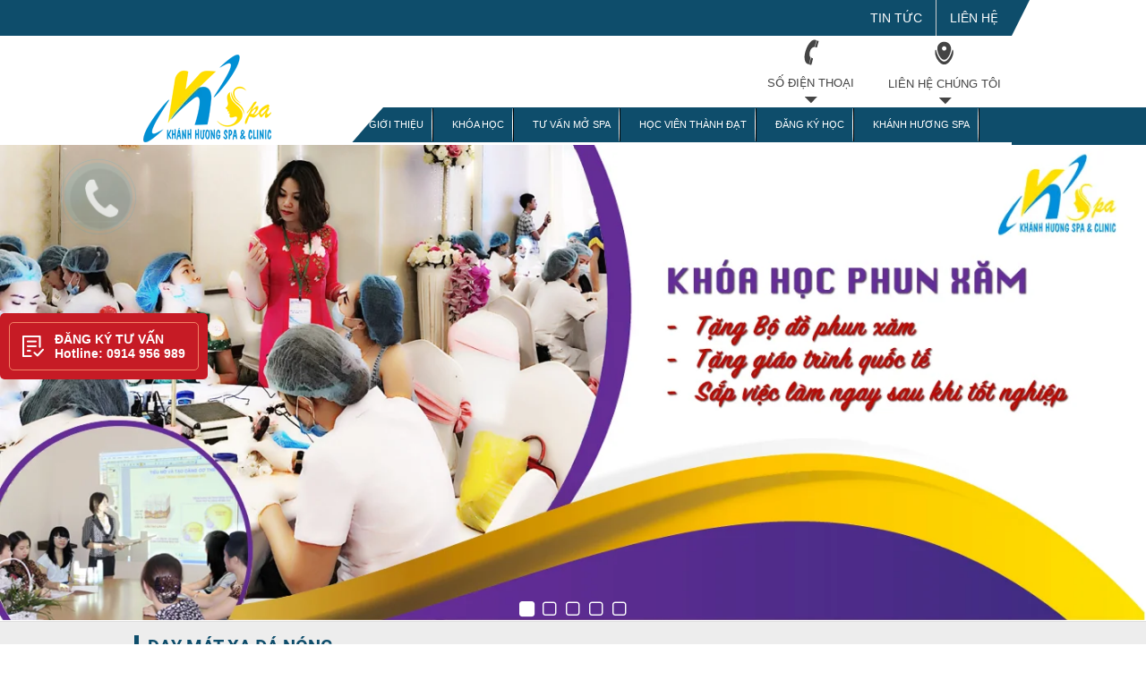

--- FILE ---
content_type: text/html; charset=UTF-8
request_url: https://dayphunxam.vn/tag/day-mat-xa-da-nong/
body_size: 22773
content:
<!DOCTYPE html>
<html lang="vi">
<head>

<meta charset="UTF-8">
<meta name="viewport" content="width=device-width, initial-scale=1">
<link rel="profile" href="https://gmpg.org/xfn/11">
<title>
dạy mát xa đá nóng &#8211; Khánh Hương Spa &amp; Clinic</title>
<link href="https://dayphunxam.vn/wp-content/uploads/2018/10/logo.png" rel="shortcut icon" type="image/vnd.microsoft.icon" />
<meta name='robots' content='max-image-preview:large' />
	<style>img:is([sizes="auto" i], [sizes^="auto," i]) { contain-intrinsic-size: 3000px 1500px }</style>
	<link rel="alternate" type="application/rss+xml" title="Dòng thông tin cho Thẻ Khánh Hương Spa &amp; Clinic &raquo; dạy mát xa đá nóng" href="https://dayphunxam.vn/tag/day-mat-xa-da-nong/feed/" />
<link rel='stylesheet' id='twb-open-sans-css' href='https://fonts.googleapis.com/css?family=Open+Sans%3A300%2C400%2C500%2C600%2C700%2C800&#038;display=swap&#038;ver=6.7.4' type='text/css' media='all' />
<link rel='stylesheet' id='twb-global-css' href='https://dayphunxam.vn/wp-content/plugins/slider-wd/booster/assets/css/global.css?ver=1.0.0' type='text/css' media='all' />
<link rel='stylesheet' id='wp-block-library-css' href='https://dayphunxam.vn/wp-includes/css/dist/block-library/style.min.css?ver=6.7.4' type='text/css' media='all' />
<style id='classic-theme-styles-inline-css' type='text/css'>
/*! This file is auto-generated */
.wp-block-button__link{color:#fff;background-color:#32373c;border-radius:9999px;box-shadow:none;text-decoration:none;padding:calc(.667em + 2px) calc(1.333em + 2px);font-size:1.125em}.wp-block-file__button{background:#32373c;color:#fff;text-decoration:none}
</style>
<style id='global-styles-inline-css' type='text/css'>
:root{--wp--preset--aspect-ratio--square: 1;--wp--preset--aspect-ratio--4-3: 4/3;--wp--preset--aspect-ratio--3-4: 3/4;--wp--preset--aspect-ratio--3-2: 3/2;--wp--preset--aspect-ratio--2-3: 2/3;--wp--preset--aspect-ratio--16-9: 16/9;--wp--preset--aspect-ratio--9-16: 9/16;--wp--preset--color--black: #000000;--wp--preset--color--cyan-bluish-gray: #abb8c3;--wp--preset--color--white: #ffffff;--wp--preset--color--pale-pink: #f78da7;--wp--preset--color--vivid-red: #cf2e2e;--wp--preset--color--luminous-vivid-orange: #ff6900;--wp--preset--color--luminous-vivid-amber: #fcb900;--wp--preset--color--light-green-cyan: #7bdcb5;--wp--preset--color--vivid-green-cyan: #00d084;--wp--preset--color--pale-cyan-blue: #8ed1fc;--wp--preset--color--vivid-cyan-blue: #0693e3;--wp--preset--color--vivid-purple: #9b51e0;--wp--preset--gradient--vivid-cyan-blue-to-vivid-purple: linear-gradient(135deg,rgba(6,147,227,1) 0%,rgb(155,81,224) 100%);--wp--preset--gradient--light-green-cyan-to-vivid-green-cyan: linear-gradient(135deg,rgb(122,220,180) 0%,rgb(0,208,130) 100%);--wp--preset--gradient--luminous-vivid-amber-to-luminous-vivid-orange: linear-gradient(135deg,rgba(252,185,0,1) 0%,rgba(255,105,0,1) 100%);--wp--preset--gradient--luminous-vivid-orange-to-vivid-red: linear-gradient(135deg,rgba(255,105,0,1) 0%,rgb(207,46,46) 100%);--wp--preset--gradient--very-light-gray-to-cyan-bluish-gray: linear-gradient(135deg,rgb(238,238,238) 0%,rgb(169,184,195) 100%);--wp--preset--gradient--cool-to-warm-spectrum: linear-gradient(135deg,rgb(74,234,220) 0%,rgb(151,120,209) 20%,rgb(207,42,186) 40%,rgb(238,44,130) 60%,rgb(251,105,98) 80%,rgb(254,248,76) 100%);--wp--preset--gradient--blush-light-purple: linear-gradient(135deg,rgb(255,206,236) 0%,rgb(152,150,240) 100%);--wp--preset--gradient--blush-bordeaux: linear-gradient(135deg,rgb(254,205,165) 0%,rgb(254,45,45) 50%,rgb(107,0,62) 100%);--wp--preset--gradient--luminous-dusk: linear-gradient(135deg,rgb(255,203,112) 0%,rgb(199,81,192) 50%,rgb(65,88,208) 100%);--wp--preset--gradient--pale-ocean: linear-gradient(135deg,rgb(255,245,203) 0%,rgb(182,227,212) 50%,rgb(51,167,181) 100%);--wp--preset--gradient--electric-grass: linear-gradient(135deg,rgb(202,248,128) 0%,rgb(113,206,126) 100%);--wp--preset--gradient--midnight: linear-gradient(135deg,rgb(2,3,129) 0%,rgb(40,116,252) 100%);--wp--preset--font-size--small: 13px;--wp--preset--font-size--medium: 20px;--wp--preset--font-size--large: 36px;--wp--preset--font-size--x-large: 42px;--wp--preset--spacing--20: 0.44rem;--wp--preset--spacing--30: 0.67rem;--wp--preset--spacing--40: 1rem;--wp--preset--spacing--50: 1.5rem;--wp--preset--spacing--60: 2.25rem;--wp--preset--spacing--70: 3.38rem;--wp--preset--spacing--80: 5.06rem;--wp--preset--shadow--natural: 6px 6px 9px rgba(0, 0, 0, 0.2);--wp--preset--shadow--deep: 12px 12px 50px rgba(0, 0, 0, 0.4);--wp--preset--shadow--sharp: 6px 6px 0px rgba(0, 0, 0, 0.2);--wp--preset--shadow--outlined: 6px 6px 0px -3px rgba(255, 255, 255, 1), 6px 6px rgba(0, 0, 0, 1);--wp--preset--shadow--crisp: 6px 6px 0px rgba(0, 0, 0, 1);}:where(.is-layout-flex){gap: 0.5em;}:where(.is-layout-grid){gap: 0.5em;}body .is-layout-flex{display: flex;}.is-layout-flex{flex-wrap: wrap;align-items: center;}.is-layout-flex > :is(*, div){margin: 0;}body .is-layout-grid{display: grid;}.is-layout-grid > :is(*, div){margin: 0;}:where(.wp-block-columns.is-layout-flex){gap: 2em;}:where(.wp-block-columns.is-layout-grid){gap: 2em;}:where(.wp-block-post-template.is-layout-flex){gap: 1.25em;}:where(.wp-block-post-template.is-layout-grid){gap: 1.25em;}.has-black-color{color: var(--wp--preset--color--black) !important;}.has-cyan-bluish-gray-color{color: var(--wp--preset--color--cyan-bluish-gray) !important;}.has-white-color{color: var(--wp--preset--color--white) !important;}.has-pale-pink-color{color: var(--wp--preset--color--pale-pink) !important;}.has-vivid-red-color{color: var(--wp--preset--color--vivid-red) !important;}.has-luminous-vivid-orange-color{color: var(--wp--preset--color--luminous-vivid-orange) !important;}.has-luminous-vivid-amber-color{color: var(--wp--preset--color--luminous-vivid-amber) !important;}.has-light-green-cyan-color{color: var(--wp--preset--color--light-green-cyan) !important;}.has-vivid-green-cyan-color{color: var(--wp--preset--color--vivid-green-cyan) !important;}.has-pale-cyan-blue-color{color: var(--wp--preset--color--pale-cyan-blue) !important;}.has-vivid-cyan-blue-color{color: var(--wp--preset--color--vivid-cyan-blue) !important;}.has-vivid-purple-color{color: var(--wp--preset--color--vivid-purple) !important;}.has-black-background-color{background-color: var(--wp--preset--color--black) !important;}.has-cyan-bluish-gray-background-color{background-color: var(--wp--preset--color--cyan-bluish-gray) !important;}.has-white-background-color{background-color: var(--wp--preset--color--white) !important;}.has-pale-pink-background-color{background-color: var(--wp--preset--color--pale-pink) !important;}.has-vivid-red-background-color{background-color: var(--wp--preset--color--vivid-red) !important;}.has-luminous-vivid-orange-background-color{background-color: var(--wp--preset--color--luminous-vivid-orange) !important;}.has-luminous-vivid-amber-background-color{background-color: var(--wp--preset--color--luminous-vivid-amber) !important;}.has-light-green-cyan-background-color{background-color: var(--wp--preset--color--light-green-cyan) !important;}.has-vivid-green-cyan-background-color{background-color: var(--wp--preset--color--vivid-green-cyan) !important;}.has-pale-cyan-blue-background-color{background-color: var(--wp--preset--color--pale-cyan-blue) !important;}.has-vivid-cyan-blue-background-color{background-color: var(--wp--preset--color--vivid-cyan-blue) !important;}.has-vivid-purple-background-color{background-color: var(--wp--preset--color--vivid-purple) !important;}.has-black-border-color{border-color: var(--wp--preset--color--black) !important;}.has-cyan-bluish-gray-border-color{border-color: var(--wp--preset--color--cyan-bluish-gray) !important;}.has-white-border-color{border-color: var(--wp--preset--color--white) !important;}.has-pale-pink-border-color{border-color: var(--wp--preset--color--pale-pink) !important;}.has-vivid-red-border-color{border-color: var(--wp--preset--color--vivid-red) !important;}.has-luminous-vivid-orange-border-color{border-color: var(--wp--preset--color--luminous-vivid-orange) !important;}.has-luminous-vivid-amber-border-color{border-color: var(--wp--preset--color--luminous-vivid-amber) !important;}.has-light-green-cyan-border-color{border-color: var(--wp--preset--color--light-green-cyan) !important;}.has-vivid-green-cyan-border-color{border-color: var(--wp--preset--color--vivid-green-cyan) !important;}.has-pale-cyan-blue-border-color{border-color: var(--wp--preset--color--pale-cyan-blue) !important;}.has-vivid-cyan-blue-border-color{border-color: var(--wp--preset--color--vivid-cyan-blue) !important;}.has-vivid-purple-border-color{border-color: var(--wp--preset--color--vivid-purple) !important;}.has-vivid-cyan-blue-to-vivid-purple-gradient-background{background: var(--wp--preset--gradient--vivid-cyan-blue-to-vivid-purple) !important;}.has-light-green-cyan-to-vivid-green-cyan-gradient-background{background: var(--wp--preset--gradient--light-green-cyan-to-vivid-green-cyan) !important;}.has-luminous-vivid-amber-to-luminous-vivid-orange-gradient-background{background: var(--wp--preset--gradient--luminous-vivid-amber-to-luminous-vivid-orange) !important;}.has-luminous-vivid-orange-to-vivid-red-gradient-background{background: var(--wp--preset--gradient--luminous-vivid-orange-to-vivid-red) !important;}.has-very-light-gray-to-cyan-bluish-gray-gradient-background{background: var(--wp--preset--gradient--very-light-gray-to-cyan-bluish-gray) !important;}.has-cool-to-warm-spectrum-gradient-background{background: var(--wp--preset--gradient--cool-to-warm-spectrum) !important;}.has-blush-light-purple-gradient-background{background: var(--wp--preset--gradient--blush-light-purple) !important;}.has-blush-bordeaux-gradient-background{background: var(--wp--preset--gradient--blush-bordeaux) !important;}.has-luminous-dusk-gradient-background{background: var(--wp--preset--gradient--luminous-dusk) !important;}.has-pale-ocean-gradient-background{background: var(--wp--preset--gradient--pale-ocean) !important;}.has-electric-grass-gradient-background{background: var(--wp--preset--gradient--electric-grass) !important;}.has-midnight-gradient-background{background: var(--wp--preset--gradient--midnight) !important;}.has-small-font-size{font-size: var(--wp--preset--font-size--small) !important;}.has-medium-font-size{font-size: var(--wp--preset--font-size--medium) !important;}.has-large-font-size{font-size: var(--wp--preset--font-size--large) !important;}.has-x-large-font-size{font-size: var(--wp--preset--font-size--x-large) !important;}
:where(.wp-block-post-template.is-layout-flex){gap: 1.25em;}:where(.wp-block-post-template.is-layout-grid){gap: 1.25em;}
:where(.wp-block-columns.is-layout-flex){gap: 2em;}:where(.wp-block-columns.is-layout-grid){gap: 2em;}
:root :where(.wp-block-pullquote){font-size: 1.5em;line-height: 1.6;}
</style>
<link rel='stylesheet' id='contact-form-7-css' href='https://dayphunxam.vn/wp-content/plugins/contact-form-7/includes/css/styles.css?ver=6.0.5' type='text/css' media='all' />
<link rel='stylesheet' id='hamburger.css-css' href='https://dayphunxam.vn/wp-content/plugins/wp-responsive-menu/assets/css/wpr-hamburger.css?ver=3.1.8' type='text/css' media='all' />
<link rel='stylesheet' id='wprmenu.css-css' href='https://dayphunxam.vn/wp-content/plugins/wp-responsive-menu/assets/css/wprmenu.css?ver=3.1.8' type='text/css' media='all' />
<style id='wprmenu.css-inline-css' type='text/css'>
@media only screen and ( max-width: 768px ) {html body div.wprm-wrapper {overflow: scroll;}#wprmenu_bar {background-image: url();background-size: cover ;background-repeat: repeat;}#wprmenu_bar {background-color: #0e4d6b;}html body div#mg-wprm-wrap .wpr_submit .icon.icon-search {color: #FFFFFF;}#wprmenu_bar .menu_title,#wprmenu_bar .wprmenu_icon_menu,#wprmenu_bar .menu_title a {color: #FFFFFF;}#wprmenu_bar .menu_title a {font-size: 20px;font-weight: normal;}#mg-wprm-wrap li.menu-item a {font-size: 15px;text-transform: uppercase;font-weight: normal;}#mg-wprm-wrap li.menu-item-has-children ul.sub-menu a {font-size: 15px;text-transform: uppercase;font-weight: normal;}#mg-wprm-wrap li.current-menu-item > a {background: #0e4d6b;}#mg-wprm-wrap li.current-menu-item > a,#mg-wprm-wrap li.current-menu-item span.wprmenu_icon{color: #FFFFFF !important;}#mg-wprm-wrap {background-color: #0e4d6b;}.cbp-spmenu-push-toright,.cbp-spmenu-push-toright .mm-slideout {left: 80% ;}.cbp-spmenu-push-toleft {left: -80% ;}#mg-wprm-wrap.cbp-spmenu-right,#mg-wprm-wrap.cbp-spmenu-left,#mg-wprm-wrap.cbp-spmenu-right.custom,#mg-wprm-wrap.cbp-spmenu-left.custom,.cbp-spmenu-vertical {width: 80%;max-width: 400px;}#mg-wprm-wrap ul#wprmenu_menu_ul li.menu-item a,div#mg-wprm-wrap ul li span.wprmenu_icon {color: #FFFFFF;}#mg-wprm-wrap ul#wprmenu_menu_ul li.menu-item:valid ~ a{color: #FFFFFF;}#mg-wprm-wrap ul#wprmenu_menu_ul li.menu-item a:hover {background: #0e4d6b;color: #FFFFFF !important;}div#mg-wprm-wrap ul>li:hover>span.wprmenu_icon {color: #FFFFFF !important;}.wprmenu_bar .hamburger-inner,.wprmenu_bar .hamburger-inner::before,.wprmenu_bar .hamburger-inner::after {background: #FFFFFF;}.wprmenu_bar .hamburger:hover .hamburger-inner,.wprmenu_bar .hamburger:hover .hamburger-inner::before,.wprmenu_bar .hamburger:hover .hamburger-inner::after {background: #FFFFFF;}div.wprmenu_bar div.hamburger{padding-right: 6px !important;}#wprmenu_menu.left {width:80%;left: -80%;right: auto;}#wprmenu_menu.right {width:80%;right: -80%;left: auto;}html body div#wprmenu_bar {height : px;}#mg-wprm-wrap.cbp-spmenu-left,#mg-wprm-wrap.cbp-spmenu-right,#mg-widgetmenu-wrap.cbp-spmenu-widget-left,#mg-widgetmenu-wrap.cbp-spmenu-widget-right {top: px !important;}.wprmenu_bar .hamburger {float: left;}.wprmenu_bar #custom_menu_icon.hamburger {top: 0px;left: 0px;float: left !important;background-color: #CCCCCC;}.wpr_custom_menu #custom_menu_icon {display: block;}html { padding-top: 42px !important; }#wprmenu_bar,#mg-wprm-wrap { display: block; }div#wpadminbar { position: fixed; }}
</style>
<link rel='stylesheet' id='wpr_icons-css' href='https://dayphunxam.vn/wp-content/plugins/wp-responsive-menu/inc/assets/icons/wpr-icons.css?ver=3.1.8' type='text/css' media='all' />
<link rel='stylesheet' id='script_1-css' href='https://dayphunxam.vn/wp-content/themes/vpw_theme/css/styles.css?ver=6.7.4' type='text/css' media='all' />
<link rel='stylesheet' id='script_555-css' href='https://dayphunxam.vn/wp-content/themes/vpw_theme/style.css?ver=6.7.4' type='text/css' media='all' />
<link rel='stylesheet' id='css_icon-css' href='https://dayphunxam.vn/wp-content/themes/vpw_theme/icon/css/font-awesome.min.css?ver=6.7.4' type='text/css' media='all' />
<script type="text/javascript" src="https://dayphunxam.vn/wp-includes/js/jquery/jquery.min.js?ver=3.7.1" id="jquery-core-js"></script>
<script type="text/javascript" src="https://dayphunxam.vn/wp-includes/js/jquery/jquery-migrate.min.js?ver=3.4.1" id="jquery-migrate-js"></script>
<script type="text/javascript" src="https://dayphunxam.vn/wp-content/plugins/slider-wd/booster/assets/js/circle-progress.js?ver=1.2.2" id="twb-circle-js"></script>
<script type="text/javascript" id="twb-global-js-extra">
/* <![CDATA[ */
var twb = {"nonce":"3484a43fc0","ajax_url":"https:\/\/dayphunxam.vn\/wp-admin\/admin-ajax.php","plugin_url":"https:\/\/dayphunxam.vn\/wp-content\/plugins\/slider-wd\/booster","href":"https:\/\/dayphunxam.vn\/wp-admin\/admin.php?page=twb_slider_wd"};
var twb = {"nonce":"3484a43fc0","ajax_url":"https:\/\/dayphunxam.vn\/wp-admin\/admin-ajax.php","plugin_url":"https:\/\/dayphunxam.vn\/wp-content\/plugins\/slider-wd\/booster","href":"https:\/\/dayphunxam.vn\/wp-admin\/admin.php?page=twb_slider_wd"};
/* ]]> */
</script>
<script type="text/javascript" src="https://dayphunxam.vn/wp-content/plugins/slider-wd/booster/assets/js/global.js?ver=1.0.0" id="twb-global-js"></script>
<script type="text/javascript" src="https://dayphunxam.vn/wp-content/plugins/wp-responsive-menu/assets/js/modernizr.custom.js?ver=3.1.8" id="modernizr-js"></script>
<script type="text/javascript" src="https://dayphunxam.vn/wp-content/plugins/wp-responsive-menu/assets/js/touchSwipe.js?ver=3.1.8" id="touchSwipe-js"></script>
<script type="text/javascript" id="wprmenu.js-js-extra">
/* <![CDATA[ */
var wprmenu = {"zooming":"no","from_width":"768","push_width":"400","menu_width":"80","parent_click":"yes","swipe":"yes","enable_overlay":"","wprmenuDemoId":""};
/* ]]> */
</script>
<script type="text/javascript" src="https://dayphunxam.vn/wp-content/plugins/wp-responsive-menu/assets/js/wprmenu.js?ver=3.1.8" id="wprmenu.js-js"></script>
<script type="text/javascript" src="https://dayphunxam.vn/wp-content/themes/vpw_theme/js/ga-lite.min.js?ver=6.7.4" id="script_1-js"></script>
<link rel="https://api.w.org/" href="https://dayphunxam.vn/wp-json/" /><link rel="alternate" title="JSON" type="application/json" href="https://dayphunxam.vn/wp-json/wp/v2/tags/346" /><link rel="EditURI" type="application/rsd+xml" title="RSD" href="https://dayphunxam.vn/xmlrpc.php?rsd" />
<meta name="generator" content="WordPress 6.7.4" />
<body data-rsssl=1 class="archive tag tag-day-mat-xa-da-nong tag-346 wpb-js-composer js-comp-ver-5.1.1 vc_responsive">
   <div class="primary-header">
    <div class="primary-header-bg1"></div>
    <div class="primary-header-center">
        <ul id="menu-menu-top" class="primary12"><li id="menu-item-1947" class="menu-item menu-item-type-taxonomy menu-item-object-category menu-item-has-children menu-item-1947"><a href="https://dayphunxam.vn/category/tin-tuc/">TIN TỨC</a>
<ul class="sub-menu">
	<li id="menu-item-2382" class="menu-item menu-item-type-taxonomy menu-item-object-category menu-item-2382"><a href="https://dayphunxam.vn/category/tin-tuc/chung-chi-spa/">Chứng Chỉ Spa</a></li>
	<li id="menu-item-2387" class="menu-item menu-item-type-post_type menu-item-object-post menu-item-2387"><a href="https://dayphunxam.vn/doanh-nhan-khanh-huong-giam-khao-cham-thi-tay-nghe-quoc-gia/">Hội Thi Tay Nghề Quốc Gia</a></li>
	<li id="menu-item-2386" class="menu-item menu-item-type-post_type menu-item-object-post menu-item-2386"><a href="https://dayphunxam.vn/2206-2/">Hội Thi Tay Nghề Quốc Tế</a></li>
	<li id="menu-item-2388" class="menu-item menu-item-type-post_type menu-item-object-post menu-item-2388"><a href="https://dayphunxam.vn/le-ky-ket-hop-tac-dao-tao-2/">Ký Kết Hợp Tác</a></li>
</ul>
</li>
<li id="menu-item-1480" class="menu-item menu-item-type-post_type menu-item-object-page menu-item-1480"><a href="https://dayphunxam.vn/lien-he/">LIÊN HỆ</a></li>
</ul>    </div>
    <div class="primary-header-bg2"></div>
</div>
<div class="clearfix"></div>
<div id="top">
    <div class="top-bg1"></div>
    <div class="top-center">
        <div class="left">
            <a href="https://dayphunxam.vn"><img src="https://dayphunxam.vn/wp-content/uploads/2018/10/logo.png" alt="Logo">
            </a>
        </div>
        <div class="right">
            <div class="middle">
                <div class="middle_div">
                    <div class="phone">
                        <a class="aa"></a>
                        <p>Số điện thoại</p> <i class="aa"></i>
                        <div class="phone_box"> <span>Hotline</span>
                            <h2>0914 956 989 </h2> </div>
                    </div>
                </div>
                <div class="middle_div">
                    <div class="user" onclick="window.open('https://dayphunxam.vn/lien-he');">
                        <a class="aa"></a>
                        <a class="link" target="_blank">
                            <p>Liên hệ chúng tôi</p>
                        </a> <i class="aa"></i> </div>
                </div>
            </div>
            <div class="clearfix"></div>
            <div class="navbar">
                <div class="wrapper"> 
					<ul id="menu-hoc-bong-spa" class="primary2"><li id="menu-item-1908" class="menu-item menu-item-type-taxonomy menu-item-object-category menu-item-has-children menu-item-1908"><a href="https://dayphunxam.vn/category/hoc-vien-tham-my-khanh-huong/">GIỚI THIỆU</a>
<ul class="sub-menu">
	<li id="menu-item-2282" class="menu-item menu-item-type-custom menu-item-object-custom menu-item-2282"><a href="https://dayphunxam.vn/gioi-thieu/">Về Khánh Hương</a></li>
	<li id="menu-item-2285" class="menu-item menu-item-type-custom menu-item-object-custom menu-item-2285"><a href="https://dayphunxam.vn/giang-vien-chuyen-nghiep-nhieu-nam-kinh-nghiem/">Đội Ngũ Giáo Viên</a></li>
	<li id="menu-item-2286" class="menu-item menu-item-type-custom menu-item-object-custom menu-item-2286"><a href="https://dayphunxam.vn/tam-nhin-va-su-menh/">Sứ Mệnh, Tầm Nhìn</a></li>
	<li id="menu-item-2293" class="menu-item menu-item-type-custom menu-item-object-custom menu-item-2293"><a href="#">Bằng Khen Trong Nước Và Quốc Tế</a></li>
</ul>
</li>
<li id="menu-item-1909" class="menu-item menu-item-type-taxonomy menu-item-object-category menu-item-has-children menu-item-1909"><a href="https://dayphunxam.vn/category/khoa-hoc/">KHÓA HỌC</a>
<ul class="sub-menu">
	<li id="menu-item-1917" class="menu-item menu-item-type-taxonomy menu-item-object-category menu-item-has-children menu-item-1917"><a href="https://dayphunxam.vn/category/khoa-hoc/khoa-hoc-spa/">Khóa học spa</a>
	<ul class="sub-menu">
		<li id="menu-item-2321" class="menu-item menu-item-type-post_type menu-item-object-post menu-item-2321"><a href="https://dayphunxam.vn/ky-nang-can-trang-bi-de-tro-thanh-ceo-tai-nang/">Lớp Quản Lý Spa</a></li>
		<li id="menu-item-2365" class="menu-item menu-item-type-post_type menu-item-object-post menu-item-2365"><a href="https://dayphunxam.vn/noi-dung-chuyen-vien-massage-chuyen-nghiep/">Chuyên viên massage chuyên nghiệp</a></li>
		<li id="menu-item-2322" class="menu-item menu-item-type-post_type menu-item-object-post menu-item-2322"><a href="https://dayphunxam.vn/chuong-trinh-chuyen-giao-cong-nghe/">Chuyển Giao Công Nghệ</a></li>
		<li id="menu-item-2326" class="menu-item menu-item-type-post_type menu-item-object-post menu-item-2326"><a href="https://dayphunxam.vn/noi-dung-khoa-hoc-massage-hoa-long-thong-kinh-lac-tri-dau-vai-gay/">Khóa Học Massage Vật Lý Trị Liệu</a></li>
		<li id="menu-item-2324" class="menu-item menu-item-type-post_type menu-item-object-post menu-item-2324"><a href="https://dayphunxam.vn/lop-cay-tinh-chat-dna-cang-bong-baby-skin/">Lớp Cấy Tinh Chất DNA Căng Bóng Baby Skin</a></li>
		<li id="menu-item-2327" class="menu-item menu-item-type-post_type menu-item-object-post menu-item-2327"><a href="https://dayphunxam.vn/noi-dung-khoa-hoc-cham-soc-da-chuyen-nghiep/">Lớp Chuyên Viên Spa Chuyên Nghiệp</a></li>
		<li id="menu-item-2328" class="menu-item menu-item-type-post_type menu-item-object-post menu-item-2328"><a href="https://dayphunxam.vn/noi-dung-khoa-hoc-cham-soc-da-co-ban/">Lớp Chuyên Viên Spa Cơ Bản</a></li>
		<li id="menu-item-2329" class="menu-item menu-item-type-post_type menu-item-object-post menu-item-2329"><a href="https://dayphunxam.vn/noi-dung-khoa-hoc-tu-van-chot-sale-spa/">Lớp Chuyên Viên Tư Vấn Spa</a></li>
		<li id="menu-item-2366" class="menu-item menu-item-type-post_type menu-item-object-post menu-item-2366"><a href="https://dayphunxam.vn/khoa-hoc-vi-kim-dieu-tri/">Lớp Vi Kim Điều Trị</a></li>
	</ul>
</li>
	<li id="menu-item-1916" class="menu-item menu-item-type-taxonomy menu-item-object-category menu-item-has-children menu-item-1916"><a href="https://dayphunxam.vn/category/khoa-hoc/khoa-hoc-phun-xam/">Khóa Học Phun Thêu</a>
	<ul class="sub-menu">
		<li id="menu-item-2320" class="menu-item menu-item-type-post_type menu-item-object-post menu-item-2320"><a href="https://dayphunxam.vn/lop-phun-xam-theu-tham-my-chuyen-nghiep/">Lớp Nghệ Nhân Phun Xăm Chuyên Nghiệp</a></li>
		<li id="menu-item-1975" class="menu-item menu-item-type-post_type menu-item-object-post menu-item-1975"><a href="https://dayphunxam.vn/lop-nghe-nhan-phun-xam-nang-cao/">Lớp nghệ nhân phun xăm nâng cao</a></li>
		<li id="menu-item-2297" class="menu-item menu-item-type-post_type menu-item-object-post menu-item-2297"><a href="https://dayphunxam.vn/lop-phun-xam-co-ban/">Lớp Phun Xăm Cơ Bản</a></li>
	</ul>
</li>
	<li id="menu-item-1915" class="menu-item menu-item-type-taxonomy menu-item-object-category menu-item-has-children menu-item-1915"><a href="https://dayphunxam.vn/category/khoa-hoc/khoa-hoc-nail/">Khóa Học Nail</a>
	<ul class="sub-menu">
		<li id="menu-item-2290" class="menu-item menu-item-type-custom menu-item-object-custom menu-item-2290"><a href="https://dayphunxam.vn/nail-c-o-b-an/">Lớp Nail Cơ Bản</a></li>
		<li id="menu-item-2291" class="menu-item menu-item-type-custom menu-item-object-custom menu-item-2291"><a href="https://dayphunxam.vn/khoa-nail-chuyen-nghiep/">Lớp Nail Chuyên Nghiệp</a></li>
	</ul>
</li>
	<li id="menu-item-2331" class="menu-item menu-item-type-post_type menu-item-object-post menu-item-2331"><a href="https://dayphunxam.vn/khoa-hoc-cham-soc-da-trang-diem-ca-nhan-cong-so/">Khóa Học Trang Điểm</a></li>
</ul>
</li>
<li id="menu-item-2248" class="menu-item menu-item-type-taxonomy menu-item-object-category menu-item-has-children menu-item-2248"><a href="https://dayphunxam.vn/category/tu-van-setup/">TƯ VẤN MỞ SPA</a>
<ul class="sub-menu">
	<li id="menu-item-2332" class="menu-item menu-item-type-post_type menu-item-object-post menu-item-2332"><a href="https://dayphunxam.vn/chuyen-giao-cong-nghe-cang-bong-da-baby/">Chuyển Giao Công Nghệ Căng Bóng Da Baby</a></li>
	<li id="menu-item-2333" class="menu-item menu-item-type-post_type menu-item-object-post menu-item-2333"><a href="https://dayphunxam.vn/chuyen-giao-cong-nghe-laser-tri-nam/">Chuyển Giao Công Nghệ Laser Trị Nám</a></li>
	<li id="menu-item-2334" class="menu-item menu-item-type-post_type menu-item-object-post menu-item-2334"><a href="https://dayphunxam.vn/cong-nghe-cay-chi-xoa-nhan/">Công Nghệ Cấy Chỉ Xóa Nhăn</a></li>
	<li id="menu-item-2335" class="menu-item menu-item-type-post_type menu-item-object-post menu-item-2335"><a href="https://dayphunxam.vn/goi-dao-tao-nhan-su-spa-chuyen-nghiep/">Gói Đào Tạo Nhân Sự Spa Chuyên Nghiệp</a></li>
	<li id="menu-item-2336" class="menu-item menu-item-type-post_type menu-item-object-post menu-item-2336"><a href="https://dayphunxam.vn/goi-tu-van-setup-mo-spa/">Gói Tư Vấn Setup Mở Spa</a></li>
</ul>
</li>
<li id="menu-item-2361" class="menu-item menu-item-type-taxonomy menu-item-object-category menu-item-has-children menu-item-2361"><a href="https://dayphunxam.vn/category/hoc-vien-thanh-dat/">HỌC VIÊN THÀNH ĐẠT</a>
<ul class="sub-menu">
	<li id="menu-item-2301" class="menu-item menu-item-type-post_type menu-item-object-post menu-item-2301"><a href="https://dayphunxam.vn/cam-nhan-cua-hoc-vien-ve-hoc-vien-khanh-huong/">Cảm Nhận Của Học Viên Về Học Viện Khánh Hương Spa</a></li>
	<li id="menu-item-2530" class="menu-item menu-item-type-custom menu-item-object-custom menu-item-2530"><a href="https://dayphunxam.vn/cac-lop-hoc-thuc-hanh-tai-hoc-vien-khanh-huong/">Video học lớp học</a></li>
	<li id="menu-item-2372" class="menu-item menu-item-type-post_type menu-item-object-post menu-item-2372"><a href="https://dayphunxam.vn/cam-nhan-cua-hoc-vien-ve-khanh-huong-spa/">Video Học Viên Thành Đạt</a></li>
</ul>
</li>
<li id="menu-item-2319" class="menu-item menu-item-type-post_type menu-item-object-page menu-item-2319"><a href="https://dayphunxam.vn/dang-ky-hoc-thu/">ĐĂNG KÝ HỌC</a></li>
<li id="menu-item-2402" class="menu-item menu-item-type-taxonomy menu-item-object-category menu-item-has-children menu-item-2402"><a href="https://dayphunxam.vn/category/cac-dich-vu-spa-tham-my/">KHÁNH HƯƠNG SPA</a>
<ul class="sub-menu">
	<li id="menu-item-3270" class="menu-item menu-item-type-post_type menu-item-object-post menu-item-3270"><a href="https://dayphunxam.vn/dieu-khac-chan-may-soi-may-sac-net-tu-nhien-chi-sau-60-phut/">ĐIÊU KHẮC CHÂN MÀY – SỢI MÀY SẮC NÉT, TỰ NHIÊN CHỈ SAU 60 PHÚT</a></li>
	<li id="menu-item-3271" class="menu-item menu-item-type-post_type menu-item-object-post menu-item-3271"><a href="https://dayphunxam.vn/tri-tham-nach-ti-ben-mong/">TRỊ THÂM NÁCH – TI – BẸN – MÔNG</a></li>
	<li id="menu-item-3272" class="menu-item menu-item-type-post_type menu-item-object-post menu-item-3272"><a href="https://dayphunxam.vn/3260-2/">XÓA NHĂN – NÂNG CƠ</a></li>
	<li id="menu-item-3273" class="menu-item menu-item-type-post_type menu-item-object-post menu-item-3273"><a href="https://dayphunxam.vn/tri-nam-da-bang-laser-yag-an-toan-khong-xam-lan/">TRỊ NÁM DA BẰNG LASER YAG AN TOÀN KHÔNG XÂM LẤN</a></li>
	<li id="menu-item-3274" class="menu-item menu-item-type-post_type menu-item-object-post menu-item-3274"><a href="https://dayphunxam.vn/lam-dep-bang-pp-cay-chi-collagen/">LÀM ĐẸP BẰNG PP CẤY CHỈ COLLAGEN</a></li>
	<li id="menu-item-3275" class="menu-item menu-item-type-post_type menu-item-object-post menu-item-3275"><a href="https://dayphunxam.vn/dieu-khac-chan-may-kangnam/">ĐIÊU KHẮC CHÂN MÀY</a></li>
	<li id="menu-item-3276" class="menu-item menu-item-type-post_type menu-item-object-post menu-item-3276"><a href="https://dayphunxam.vn/tam-trang-mat-va-body/">TRỊ MỤN SINH VIÊN</a></li>
</ul>
</li>
</ul>                </div>
            </div>
        </div>
    </div>
    <div class="top-bg2"></div>
    <div class="clearfix"></div>

<style id="wd-slider-0">      .wds_slider_0 video::-webkit-media-controls-panel {
        display: none!important;
        -webkit-appearance: none;
      }
      .wds_slider_0 video::--webkit-media-controls-play-button {
        display: none!important;
        -webkit-appearance: none;
      }
      .wds_slider_0 video::-webkit-media-controls-start-playback-button {
        display: none!important;
        -webkit-appearance: none;
      }
      .wds_bigplay_0,
      .wds_slideshow_image_0,
      .wds_slideshow_video_0 {
        display: block;
      }
      .wds_bulframe_0 {
        display: none;
        background-image: url('');
        margin: 0px;
        position: absolute;
        z-index: 3;
        -webkit-transition: left 1s, right 1s;
        transition: left 1s, right 1s;
        width: 20%;
        height: 20%;
      }
      #wds_container1_0 #wds_container2_0 {
        margin: 0px 0;
        text-align: center;
        visibility: hidden;
      position: relative; z-index: 1;      }
      #wds_container1_0 #wds_container2_0 .wds_slideshow_image_wrap_0,
      #wds_container1_0 #wds_container2_0 .wds_slideshow_image_wrap_0 * {
        box-sizing: border-box;
        -moz-box-sizing: border-box;
        -webkit-box-sizing: border-box;
      }
      #wds_container1_0 #wds_container2_0 .wds_slideshow_image_wrap_0 {
        background-color: rgba(0, 0, 0, 0.00);
        border-width: 0px;
        border-style: none;
        border-color: #FFFFFF;
        border-radius: ;
        border-collapse: collapse;
        display: inline-block;
        position: absolute;
        text-align: center;
        width: 100%;
              max-width: 1396px;
              box-shadow: ;
        overflow: hidden;
        z-index: 0;
      }
	  
	  #wds_container1_0 #wds_container2_0 .wds_slideshow_image_0 {
        width: 100%;
		height: 100%;
        float: none !important;
        padding: 0 !important;
        margin: 0 !important;
        vertical-align: middle;
		}
	
      #wds_container1_0 #wds_container2_0 .wds_slideshow_image_0 video {
        padding: 0 !important;
        margin: 0 !important;
        vertical-align: middle;
        background-position: center center;
        background-repeat: no-repeat;
      }
		#wds_container1_0 #wds_container2_0 .wds_slideshow_image_container_0 {
        display: /*table*/block;
        position: absolute;
        text-align: center;
        vertical-align: middle;
                width: 100%;
        height: 100%;
      }
            @media only screen and (min-width: 0px) and (max-width: 320px) {
        .wds_bigplay_0,
        .wds_bigplay_layer {
          position: absolute;
          width: 20px;
          height: 20px;
          background-image: url('https://dayphunxam.vn/wp-content/plugins/slider-wd/images/button/button3/2/1.png');
          background-position: center center;
          background-repeat: no-repeat;
          background-size: cover;
          transition: background-image 0.2s ease-out;
          -ms-transition: background-image 0.2s ease-out;
          -moz-transition: background-image 0.2s ease-out;
          -webkit-transition: background-image 0.2s ease-out;
          top: 0;
          left: 0;
          right: 0;
          bottom: 0;
          margin: auto
        }
        .wds_bigplay_0:hover,
        .wds_bigplay_layer:hover {
          background: url('https://dayphunxam.vn/wp-content/plugins/slider-wd/images/button/button3/2/2.png') no-repeat;
          width: 20px;
          height: 20px;
          background-position: center center;
          background-repeat: no-repeat;
          background-size: cover;
        }
        #wds_container1_0 #wds_container2_0 .wds_slideshow_dots_thumbnails_0 {
          height: 16px;
          width: 80px;
        }
        #wds_container1_0 #wds_container2_0 .wds_slideshow_dots_0 {
          font-size: 12px;
          margin: 2px;
                  width: 12px;
          height: 12px;
                }
        #wds_container1_0 #wds_container2_0 .wds_pp_btn_cont {
          font-size: 20px;
          height: 20px;
          width: 20px;
        }
        #wds_container1_0 #wds_container2_0 .wds_left_btn_cont,
        #wds_container1_0 #wds_container2_0 .wds_right_btn_cont {
          height: 20px;
          font-size: 20px;
          width: 20px;
        }
      }
            @media only screen and (min-width: 321px) and (max-width: 480px) {
        .wds_bigplay_0,
        .wds_bigplay_layer {
          position: absolute;
          width: 30px;
          height: 30px;
          background-image: url('https://dayphunxam.vn/wp-content/plugins/slider-wd/images/button/button3/2/1.png');
          background-position: center center;
          background-repeat: no-repeat;
          background-size: cover;
          transition: background-image 0.2s ease-out;
          -ms-transition: background-image 0.2s ease-out;
          -moz-transition: background-image 0.2s ease-out;
          -webkit-transition: background-image 0.2s ease-out;
          top: 0;
          left: 0;
          right: 0;
          bottom: 0;
          margin: auto
        }
        .wds_bigplay_0:hover,
        .wds_bigplay_layer:hover {
          background: url('https://dayphunxam.vn/wp-content/plugins/slider-wd/images/button/button3/2/2.png') no-repeat;
          width: 30px;
          height: 30px;
          background-position: center center;
          background-repeat: no-repeat;
          background-size: cover;
        }
        #wds_container1_0 #wds_container2_0 .wds_slideshow_dots_thumbnails_0 {
          height: 22px;
          width: 110px;
        }
        #wds_container1_0 #wds_container2_0 .wds_slideshow_dots_0 {
          font-size: 18px;
          margin: 2px;
                  width: 18px;
          height: 18px;
                }
        #wds_container1_0 #wds_container2_0 .wds_pp_btn_cont {
          font-size: 30px;
          height: 30px;
          width: 30px;
        }
        #wds_container1_0 #wds_container2_0 .wds_left_btn_cont,
        #wds_container1_0 #wds_container2_0 .wds_right_btn_cont {
          height: 30px;
          font-size: 30px;
          width: 30px;
        }
      }
            @media only screen and (min-width: 481px) and (max-width: 640px) {
        .wds_bigplay_0,
        .wds_bigplay_layer {
          position: absolute;
          width: 40px;
          height: 40px;
          background-image: url('https://dayphunxam.vn/wp-content/plugins/slider-wd/images/button/button3/2/1.png');
          background-position: center center;
          background-repeat: no-repeat;
          background-size: cover;
          transition: background-image 0.2s ease-out;
          -ms-transition: background-image 0.2s ease-out;
          -moz-transition: background-image 0.2s ease-out;
          -webkit-transition: background-image 0.2s ease-out;
          top: 0;
          left: 0;
          right: 0;
          bottom: 0;
          margin: auto
        }
        .wds_bigplay_0:hover,
        .wds_bigplay_layer:hover {
          background: url('https://dayphunxam.vn/wp-content/plugins/slider-wd/images/button/button3/2/2.png') no-repeat;
          width: 40px;
          height: 40px;
          background-position: center center;
          background-repeat: no-repeat;
          background-size: cover;
        }
        #wds_container1_0 #wds_container2_0 .wds_slideshow_dots_thumbnails_0 {
          height: 26px;
          width: 130px;
        }
        #wds_container1_0 #wds_container2_0 .wds_slideshow_dots_0 {
          font-size: 20px;
          margin: 3px;
                  width: 20px;
          height: 20px;
                }
        #wds_container1_0 #wds_container2_0 .wds_pp_btn_cont {
          font-size: 40px;
          height: 40px;
          width: 40px;
        }
        #wds_container1_0 #wds_container2_0 .wds_left_btn_cont,
        #wds_container1_0 #wds_container2_0 .wds_right_btn_cont {
          height: 40px;
          font-size: 40px;
          width: 40px;
        }
      }
            @media only screen and (min-width: 641px) and (max-width: 768px) {
        .wds_bigplay_0,
        .wds_bigplay_layer {
          position: absolute;
          width: 40px;
          height: 40px;
          background-image: url('https://dayphunxam.vn/wp-content/plugins/slider-wd/images/button/button3/2/1.png');
          background-position: center center;
          background-repeat: no-repeat;
          background-size: cover;
          transition: background-image 0.2s ease-out;
          -ms-transition: background-image 0.2s ease-out;
          -moz-transition: background-image 0.2s ease-out;
          -webkit-transition: background-image 0.2s ease-out;
          top: 0;
          left: 0;
          right: 0;
          bottom: 0;
          margin: auto
        }
        .wds_bigplay_0:hover,
        .wds_bigplay_layer:hover {
          background: url('https://dayphunxam.vn/wp-content/plugins/slider-wd/images/button/button3/2/2.png') no-repeat;
          width: 40px;
          height: 40px;
          background-position: center center;
          background-repeat: no-repeat;
          background-size: cover;
        }
        #wds_container1_0 #wds_container2_0 .wds_slideshow_dots_thumbnails_0 {
          height: 26px;
          width: 130px;
        }
        #wds_container1_0 #wds_container2_0 .wds_slideshow_dots_0 {
          font-size: 20px;
          margin: 3px;
                  width: 20px;
          height: 20px;
                }
        #wds_container1_0 #wds_container2_0 .wds_pp_btn_cont {
          font-size: 40px;
          height: 40px;
          width: 40px;
        }
        #wds_container1_0 #wds_container2_0 .wds_left_btn_cont,
        #wds_container1_0 #wds_container2_0 .wds_right_btn_cont {
          height: 40px;
          font-size: 40px;
          width: 40px;
        }
      }
            @media only screen and (min-width: 769px) and (max-width: 800px) {
        .wds_bigplay_0,
        .wds_bigplay_layer {
          position: absolute;
          width: 40px;
          height: 40px;
          background-image: url('https://dayphunxam.vn/wp-content/plugins/slider-wd/images/button/button3/2/1.png');
          background-position: center center;
          background-repeat: no-repeat;
          background-size: cover;
          transition: background-image 0.2s ease-out;
          -ms-transition: background-image 0.2s ease-out;
          -moz-transition: background-image 0.2s ease-out;
          -webkit-transition: background-image 0.2s ease-out;
          top: 0;
          left: 0;
          right: 0;
          bottom: 0;
          margin: auto
        }
        .wds_bigplay_0:hover,
        .wds_bigplay_layer:hover {
          background: url('https://dayphunxam.vn/wp-content/plugins/slider-wd/images/button/button3/2/2.png') no-repeat;
          width: 40px;
          height: 40px;
          background-position: center center;
          background-repeat: no-repeat;
          background-size: cover;
        }
        #wds_container1_0 #wds_container2_0 .wds_slideshow_dots_thumbnails_0 {
          height: 26px;
          width: 130px;
        }
        #wds_container1_0 #wds_container2_0 .wds_slideshow_dots_0 {
          font-size: 20px;
          margin: 3px;
                  width: 20px;
          height: 20px;
                }
        #wds_container1_0 #wds_container2_0 .wds_pp_btn_cont {
          font-size: 40px;
          height: 40px;
          width: 40px;
        }
        #wds_container1_0 #wds_container2_0 .wds_left_btn_cont,
        #wds_container1_0 #wds_container2_0 .wds_right_btn_cont {
          height: 40px;
          font-size: 40px;
          width: 40px;
        }
      }
            @media only screen and (min-width: 801px) and (max-width: 1024px) {
        .wds_bigplay_0,
        .wds_bigplay_layer {
          position: absolute;
          width: 40px;
          height: 40px;
          background-image: url('https://dayphunxam.vn/wp-content/plugins/slider-wd/images/button/button3/2/1.png');
          background-position: center center;
          background-repeat: no-repeat;
          background-size: cover;
          transition: background-image 0.2s ease-out;
          -ms-transition: background-image 0.2s ease-out;
          -moz-transition: background-image 0.2s ease-out;
          -webkit-transition: background-image 0.2s ease-out;
          top: 0;
          left: 0;
          right: 0;
          bottom: 0;
          margin: auto
        }
        .wds_bigplay_0:hover,
        .wds_bigplay_layer:hover {
          background: url('https://dayphunxam.vn/wp-content/plugins/slider-wd/images/button/button3/2/2.png') no-repeat;
          width: 40px;
          height: 40px;
          background-position: center center;
          background-repeat: no-repeat;
          background-size: cover;
        }
        #wds_container1_0 #wds_container2_0 .wds_slideshow_dots_thumbnails_0 {
          height: 26px;
          width: 130px;
        }
        #wds_container1_0 #wds_container2_0 .wds_slideshow_dots_0 {
          font-size: 20px;
          margin: 3px;
                  width: 20px;
          height: 20px;
                }
        #wds_container1_0 #wds_container2_0 .wds_pp_btn_cont {
          font-size: 40px;
          height: 40px;
          width: 40px;
        }
        #wds_container1_0 #wds_container2_0 .wds_left_btn_cont,
        #wds_container1_0 #wds_container2_0 .wds_right_btn_cont {
          height: 40px;
          font-size: 40px;
          width: 40px;
        }
      }
            @media only screen and (min-width: 1025px) and (max-width: 1366px) {
        .wds_bigplay_0,
        .wds_bigplay_layer {
          position: absolute;
          width: 40px;
          height: 40px;
          background-image: url('https://dayphunxam.vn/wp-content/plugins/slider-wd/images/button/button3/2/1.png');
          background-position: center center;
          background-repeat: no-repeat;
          background-size: cover;
          transition: background-image 0.2s ease-out;
          -ms-transition: background-image 0.2s ease-out;
          -moz-transition: background-image 0.2s ease-out;
          -webkit-transition: background-image 0.2s ease-out;
          top: 0;
          left: 0;
          right: 0;
          bottom: 0;
          margin: auto
        }
        .wds_bigplay_0:hover,
        .wds_bigplay_layer:hover {
          background: url('https://dayphunxam.vn/wp-content/plugins/slider-wd/images/button/button3/2/2.png') no-repeat;
          width: 40px;
          height: 40px;
          background-position: center center;
          background-repeat: no-repeat;
          background-size: cover;
        }
        #wds_container1_0 #wds_container2_0 .wds_slideshow_dots_thumbnails_0 {
          height: 26px;
          width: 130px;
        }
        #wds_container1_0 #wds_container2_0 .wds_slideshow_dots_0 {
          font-size: 20px;
          margin: 3px;
                  width: 20px;
          height: 20px;
                }
        #wds_container1_0 #wds_container2_0 .wds_pp_btn_cont {
          font-size: 40px;
          height: 40px;
          width: 40px;
        }
        #wds_container1_0 #wds_container2_0 .wds_left_btn_cont,
        #wds_container1_0 #wds_container2_0 .wds_right_btn_cont {
          height: 40px;
          font-size: 40px;
          width: 40px;
        }
      }
            @media only screen and (min-width: 1367px) and (max-width: 1824px) {
        .wds_bigplay_0,
        .wds_bigplay_layer {
          position: absolute;
          width: 40px;
          height: 40px;
          background-image: url('https://dayphunxam.vn/wp-content/plugins/slider-wd/images/button/button3/2/1.png');
          background-position: center center;
          background-repeat: no-repeat;
          background-size: cover;
          transition: background-image 0.2s ease-out;
          -ms-transition: background-image 0.2s ease-out;
          -moz-transition: background-image 0.2s ease-out;
          -webkit-transition: background-image 0.2s ease-out;
          top: 0;
          left: 0;
          right: 0;
          bottom: 0;
          margin: auto
        }
        .wds_bigplay_0:hover,
        .wds_bigplay_layer:hover {
          background: url('https://dayphunxam.vn/wp-content/plugins/slider-wd/images/button/button3/2/2.png') no-repeat;
          width: 40px;
          height: 40px;
          background-position: center center;
          background-repeat: no-repeat;
          background-size: cover;
        }
        #wds_container1_0 #wds_container2_0 .wds_slideshow_dots_thumbnails_0 {
          height: 26px;
          width: 130px;
        }
        #wds_container1_0 #wds_container2_0 .wds_slideshow_dots_0 {
          font-size: 20px;
          margin: 3px;
                  width: 20px;
          height: 20px;
                }
        #wds_container1_0 #wds_container2_0 .wds_pp_btn_cont {
          font-size: 40px;
          height: 40px;
          width: 40px;
        }
        #wds_container1_0 #wds_container2_0 .wds_left_btn_cont,
        #wds_container1_0 #wds_container2_0 .wds_right_btn_cont {
          height: 40px;
          font-size: 40px;
          width: 40px;
        }
      }
            @media only screen and (min-width: 1825px) and (max-width: 3000px) {
        .wds_bigplay_0,
        .wds_bigplay_layer {
          position: absolute;
          width: 40px;
          height: 40px;
          background-image: url('https://dayphunxam.vn/wp-content/plugins/slider-wd/images/button/button3/2/1.png');
          background-position: center center;
          background-repeat: no-repeat;
          background-size: cover;
          transition: background-image 0.2s ease-out;
          -ms-transition: background-image 0.2s ease-out;
          -moz-transition: background-image 0.2s ease-out;
          -webkit-transition: background-image 0.2s ease-out;
          top: 0;
          left: 0;
          right: 0;
          bottom: 0;
          margin: auto
        }
        .wds_bigplay_0:hover,
        .wds_bigplay_layer:hover {
          background: url('https://dayphunxam.vn/wp-content/plugins/slider-wd/images/button/button3/2/2.png') no-repeat;
          width: 40px;
          height: 40px;
          background-position: center center;
          background-repeat: no-repeat;
          background-size: cover;
        }
        #wds_container1_0 #wds_container2_0 .wds_slideshow_dots_thumbnails_0 {
          height: 26px;
          width: 130px;
        }
        #wds_container1_0 #wds_container2_0 .wds_slideshow_dots_0 {
          font-size: 20px;
          margin: 3px;
                  width: 20px;
          height: 20px;
                }
        #wds_container1_0 #wds_container2_0 .wds_pp_btn_cont {
          font-size: 40px;
          height: 40px;
          width: 40px;
        }
        #wds_container1_0 #wds_container2_0 .wds_left_btn_cont,
        #wds_container1_0 #wds_container2_0 .wds_right_btn_cont {
          height: 40px;
          font-size: 40px;
          width: 40px;
        }
      }
            #wds_container1_0 #wds_container2_0 .wds_slideshow_video_0 {
        padding: 0 !important;
        margin: 0 !important;
        float: none !important;
        height: 100%;
        width: 100%;
        vertical-align: middle;
        display: inline-block;
      }
      #wds_container1_0 #wds_container2_0 #wds_slideshow_play_pause_0 {
        color: #FFFFFF;
        cursor: pointer;
        position: relative;
        z-index: 13;
        width: inherit;
        height: inherit;
        font-size: inherit;
      }
      #wds_container1_0 #wds_container2_0 #wds_slideshow_play_pause_0:hover {
        color: #CCCCCC;
        cursor: pointer;
      }
            #wds_container1_0 #wds_container2_0 .wds_left-ico_0,
      #wds_container1_0 #wds_container2_0 .wds_right-ico_0 {
        background-color: rgba(255, 255, 255, 0.00);
        border-radius: 20px;
        border: 0px none #FFFFFF;
        border-collapse: separate;
        color: #FFFFFF;
        left: 0;
        top: 0;
        -moz-box-sizing: content-box;
        box-sizing: content-box;
        cursor: pointer;
        line-height: 0;
        width: inherit;
        height: inherit;
        font-size: inherit;
        position: absolute;
      }
      #wds_container1_0 #wds_container2_0 .wds_left-ico_0 {
        left: -4000px;
      }
      #wds_container1_0 #wds_container2_0 .wds_right-ico_0 {
        left: 4000px;
      }
            #wds_container1_0 #wds_container2_0 #wds_slideshow_play_pause_0 {
        opacity: 0;
        filter: "Alpha(opacity=0)";
      }
      #wds_container1_0 #wds_container2_0 .wds_left-ico_0:hover,
      #wds_container1_0 #wds_container2_0 .wds_right-ico_0:hover {
        color: #CCCCCC;
        cursor: pointer;
      }

      /* Filmstrip*/
      #wds_container1_0 #wds_container2_0 .wds_slideshow_filmstrip_container_0 {
        background-color: #000000 !important;
        display: block;
        height: 0%;
        position: absolute;
        width: 100%;
        z-index: 10105;
      none: 0;
        overflow: hidden;
      }
      #wds_container1_0 #wds_container2_0 .wds_slideshow_filmstrip_0 {
        overflow: hidden;
                position: absolute;
        height: 100%;
        width: 0%;
      }
      #wds_container1_0 #wds_container2_0 .wds_slideshow_filmstrip_thumbnails_0 {
        height: 100%;
      left: 0px;
        margin: 0 auto;
        overflow: hidden;
        position: relative;
        width: 100%;
      }
      #wds_container1_0 #wds_container2_0 .wds_slideshow_filmstrip_thumbnail_0 {
        position: relative;
        background: none;
        float: left;
        height: 100%;
        padding: 0 0 0 0px;
        width: 0%;
        overflow: hidden;
              cursor: pointer;
            }
      #wds_container1_0 #wds_container2_0 .wds_slideshow_filmstrip_thumbnail_0 :active{
              cursor: inherit;
            }
      #wds_container1_0 #wds_container2_0 #wds_filmstrip_thumbnail_0_0 {
      margin-left: 0;
      }
      #wds_container1_0 #wds_container2_0 .wds_slideshow_thumb_active_0 div {
        opacity: 1;
        filter: Alpha(opacity=100);
        border: 0px none #FFFFFF;
      }
      #wds_container1_0 #wds_container2_0 .wds_slideshow_thumb_deactive_0 {
        opacity: 0.50;
        filter: Alpha(opacity=50);
      }
      #wds_container1_0 #wds_container2_0 .wds_slideshow_filmstrip_thumbnail_img_0 {
        display: block;
        opacity: 1;
        filter: Alpha(opacity=100);
        padding: 0 !important;
        background-position: center center;
        background-repeat: no-repeat;
        background-size: cover;
        width: 100%;
        height: 100%;
      }
      #wds_container1_0 #wds_container2_0 .wds_slideshow_filmstrip_left_0,
      #wds_container1_0 #wds_container2_0 .wds_slideshow_filmstrip_right_0 {
        background-color: rgba(0, 0, 0, 0);
        cursor: pointer;
        display: table;
        vertical-align: middle;
      width: 20px;
        z-index: 10000;
        position: absolute;
      height: 100%;
      }
      #wds_container1_0 #wds_container2_0 .wds_slideshow_filmstrip_left_0 {
      left: 0;
      }
      #wds_container1_0 #wds_container2_0 .wds_slideshow_filmstrip_right_0 {
      right: 0;
      }
      #wds_container1_0 #wds_container2_0 .wds_slideshow_filmstrip_left_0 i,
      #wds_container1_0 #wds_container2_0 .wds_slideshow_filmstrip_right_0 i {
        color: #fff;
        display: table-cell;
        font-size: 30px;
        vertical-align: middle;
        opacity: 0;
        filter: Alpha(opacity=0);
      }
      #wds_container1_0 #wds_container2_0 .wds_none_selectable_0 {
        -webkit-touch-callout: none;
        -webkit-user-select: none;
        -khtml-user-select: none;
        -moz-user-select: none;
        -ms-user-select: none;
        user-select: none;
      }
      #wds_container1_0 #wds_container2_0 .wds_slide_container_0 {
        display: table-cell;
        margin: 0 auto;
        position: absolute;
        vertical-align: middle;
        width: 100%;
        height: 100%;
        overflow: hidden;
        cursor: inherit;
        cursor: inherit;
        cursor: inherit;
      }
      #wds_container1_0 #wds_container2_0 .wds_slide_container_0:active {
        cursor: inherit;
        cursor: inherit;
        cursor: inherit;
      }
      #wds_container1_0 #wds_container2_0 .wds_slide_bg_0 {
        margin: 0 auto;
        width: /*inherit*/100%;
        height: /*inherit*/100%;
      }
      #wds_container1_0 #wds_container2_0 .wds_slider_0 {
        height: /*inherit*/100%;
        width: /*inherit*/100%;
      }
      #wds_container1_0 #wds_container2_0 .wds_slideshow_image_spun_0 {
        width: /*inherit*/100%;
        height: /*inherit*/100%;
        display: table-cell;
        filter: Alpha(opacity=100);
        opacity: 1;
        position: absolute;
        vertical-align: middle;
        z-index: 2;
      }
      #wds_container1_0 #wds_container2_0 .wds_slideshow_image_second_spun_0 {
        width: /*inherit*/100%;
        height: /*inherit*/100%;
        display: table-cell;
        filter: Alpha(opacity=0);
        opacity: 0;
        position: absolute;
        vertical-align: middle;
        z-index: 1;
      }
      #wds_container1_0 #wds_container2_0 .wds_grid_0 {
        display: none;
        height: 100%;
        overflow: hidden;
        position: absolute;
        width: 100%;
      }
      #wds_container1_0 #wds_container2_0 .wds_gridlet_0 {
        opacity: 1;
        filter: Alpha(opacity=100);
        position: absolute;
      }
      /* Dots.*/
      #wds_container1_0 #wds_container2_0 .wds_slideshow_dots_container_0 {
        opacity: 1;
        filter: "Alpha(opacity=100)";
      }
      #wds_container1_0 #wds_container2_0 .wds_slideshow_dots_container_0 {
        display: block;
        overflow: hidden;
        position: absolute;
        width: 100%;
      bottom: 0;
        /*z-index: 17;*/
      }
      #wds_container1_0 #wds_container2_0 .wds_slideshow_dots_thumbnails_0 {
        left: 0px;
        font-size: 0;
        margin: 0 auto;
        position: relative;
        z-index: 999;
      }
      #wds_container1_0 #wds_container2_0 .wds_slideshow_dots_0 {
        display: inline-block;
        position: relative;
        color: #FFFFFF;
        cursor: pointer;
        z-index: 17;
      }
      #wds_container1_0 #wds_container2_0 .wds_slideshow_dots_active_0 {
        color: #FFFFFF;
        opacity: 1;
        filter: Alpha(opacity=100);
            }
      #wds_container1_0 #wds_container2_0 .wds_slideshow_dots_deactive_0 {
            }
            #wds_container1_0 #wds_container2_0 .wds_slide_container_0 {
        height: /*inherit*/100%;
      }
      #wds_container1_0 #wds_container2_0 .wds_slideshow_image_spun1_0 {
        display: table;
        width: /*inherit*/100%;
        height: /*inherit*/100%;
      }
      #wds_container1_0 #wds_container2_0 .wds_slideshow_image_spun2_0 {
        display: table-cell;
        vertical-align: middle;
        text-align: center;
        overflow: hidden;
        height: /*inherit*/100%;
      }
      #wds_container1_0 #wds_container2_0 .wds_video_layer_frame_0 {
        max-height: 100%;
        max-width: 100%;
        width: 100%;
        height: 100%;
      }
      #wds_container1_0 #wds_container2_0 .wds_video_hide0 {
        width: 100%;
        height: 100%;
        position:absolute;
      }
      #wds_container1_0 #wds_container2_0 .wds_slider_car_image0 {
        overflow: hidden;
      }
      #wds_container1_0 .wds_loading_img {
        background-image: url('https://dayphunxam.vn/wp-content/plugins/slider-wd/images/loading/0.gif');
      }
      			#wds_container1_0 #wds_container2_0 #wds_image_id_0_4 .wds_slideshow_image_0 {
        					background-size: cover;
					background-position: center center;
					background-repeat: no-repeat;
          																			}			
			#wds_container1_0 #wds_container2_0 #wds_image_id_0_4 .wds_slideshow_image_0 > video {
				background-size: cover;
			}
						#wds_container1_0 #wds_container2_0 #wds_image_id_0_5 .wds_slideshow_image_0 {
        					background-size: cover;
					background-position: center center;
					background-repeat: no-repeat;
          																			}			
			#wds_container1_0 #wds_container2_0 #wds_image_id_0_5 .wds_slideshow_image_0 > video {
				background-size: cover;
			}
						#wds_container1_0 #wds_container2_0 #wds_image_id_0_6 .wds_slideshow_image_0 {
        					background-size: cover;
					background-position: center center;
					background-repeat: no-repeat;
          																			}			
			#wds_container1_0 #wds_container2_0 #wds_image_id_0_6 .wds_slideshow_image_0 > video {
				background-size: cover;
			}
						#wds_container1_0 #wds_container2_0 #wds_image_id_0_9 .wds_slideshow_image_0 {
        					background-size: cover;
					background-position: center center;
					background-repeat: no-repeat;
          																			}			
			#wds_container1_0 #wds_container2_0 #wds_image_id_0_9 .wds_slideshow_image_0 > video {
				background-size: cover;
			}
						#wds_container1_0 #wds_container2_0 #wds_image_id_0_10 .wds_slideshow_image_0 {
        					background-size: cover;
					background-position: center center;
					background-repeat: no-repeat;
          																			}			
			#wds_container1_0 #wds_container2_0 #wds_image_id_0_10 .wds_slideshow_image_0 > video {
				background-size: cover;
			}
			</style>	  <div id="wds_container1_0" class="wds_slider_cont" data-wds="0">
      <div class="wds_loading">
        <div class="wds_loading_img"></div>
      </div>
      <div id="wds_container2_0">
        <div class="wds_slideshow_image_wrap_0">
                    <div id="wds_slideshow_image_container_0" class="wds_slideshow_image_container_0 wds_slideshow_image_container">
                          <div class="wds_slideshow_dots_container_0" onmouseleave="wds_hide_thumb(0)">
                <div class="wds_slideshow_dots_thumbnails_0">
                  					  <i id="wds_dots_0_0"
						 class="wds_slideshow_dots_0 fa fa-square wds_slideshow_dots_active_0"
						 						 onclick="wds_change_image('0', parseInt(jQuery('#wds_current_image_key_0').val()), '0', wds_params[0].wds_data);
						  ">
					  </i>
                      					  <i id="wds_dots_1_0"
						 class="wds_slideshow_dots_0 fa fa-square-o wds_slideshow_dots_deactive_0"
						 						 onclick="wds_change_image('0', parseInt(jQuery('#wds_current_image_key_0').val()), '1', wds_params[0].wds_data);
						  ">
					  </i>
                      					  <i id="wds_dots_2_0"
						 class="wds_slideshow_dots_0 fa fa-square-o wds_slideshow_dots_deactive_0"
						 						 onclick="wds_change_image('0', parseInt(jQuery('#wds_current_image_key_0').val()), '2', wds_params[0].wds_data);
						  ">
					  </i>
                      					  <i id="wds_dots_3_0"
						 class="wds_slideshow_dots_0 fa fa-square-o wds_slideshow_dots_deactive_0"
						 						 onclick="wds_change_image('0', parseInt(jQuery('#wds_current_image_key_0').val()), '3', wds_params[0].wds_data);
						  ">
					  </i>
                      					  <i id="wds_dots_4_0"
						 class="wds_slideshow_dots_0 fa fa-square-o wds_slideshow_dots_deactive_0"
						 						 onclick="wds_change_image('0', parseInt(jQuery('#wds_current_image_key_0').val()), '4', wds_params[0].wds_data);
						  ">
					  </i>
                                      </div>
              </div>
                              			
            <div class="wds_slide_container_0" id="wds_slide_container_0">
              <div class="wds_slide_bg_0">
                <div class="wds_slider_0">
                                  <span 
                  					class="wds_slider_car_image0 wds_slideshow_image_spun_0" id="wds_image_id_0_4"
                    data-image-id="4"
                    data-image-key="0">
                    <span class="wds_slideshow_image_spun1_0">
                      <span class="wds_slideshow_image_spun2_0">
                                                <span data-img-id="wds_slideshow_image_0"
                             class="wds_slideshow_image_0"
                             onclick=""
                                                            style="background-image: url('https://dayphunxam.vn/wp-content/uploads/2018/11/banner-1.jpg');"
                                                           data-image-id="4"
                             data-image-key="0">
                                                  </span>
                      </span>
                    </span>
                  </span>
                                    <span 
                  					class="wds_slider_car_image0 wds_slideshow_image_second_spun_0" id="wds_image_id_0_5"
                    data-image-id="5"
                    data-image-key="1">
                    <span class="wds_slideshow_image_spun1_0">
                      <span class="wds_slideshow_image_spun2_0">
                                                <span data-img-id="wds_slideshow_image_second_0"
                             class="wds_slideshow_image_0"
                             onclick=""
                                                            style=""
                                                           data-image-id="5"
                             data-image-key="1">
                                                  </span>
                      </span>
                    </span>
                  </span>
                                    <span 
                  					class="wds_slider_car_image0 wds_slideshow_image_second_spun_0" id="wds_image_id_0_6"
                    data-image-id="6"
                    data-image-key="2">
                    <span class="wds_slideshow_image_spun1_0">
                      <span class="wds_slideshow_image_spun2_0">
                                                <span data-img-id="wds_slideshow_image_second_0"
                             class="wds_slideshow_image_0"
                             onclick=""
                                                            style=""
                                                           data-image-id="6"
                             data-image-key="2">
                                                  </span>
                      </span>
                    </span>
                  </span>
                                    <span 
                  					class="wds_slider_car_image0 wds_slideshow_image_second_spun_0" id="wds_image_id_0_9"
                    data-image-id="9"
                    data-image-key="3">
                    <span class="wds_slideshow_image_spun1_0">
                      <span class="wds_slideshow_image_spun2_0">
                                                <span data-img-id="wds_slideshow_image_second_0"
                             class="wds_slideshow_image_0"
                             onclick=""
                                                            style=""
                                                           data-image-id="9"
                             data-image-key="3">
                                                  </span>
                      </span>
                    </span>
                  </span>
                                    <span 
                  					class="wds_slider_car_image0 wds_slideshow_image_second_spun_0" id="wds_image_id_0_10"
                    data-image-id="10"
                    data-image-key="4">
                    <span class="wds_slideshow_image_spun1_0">
                      <span class="wds_slideshow_image_spun2_0">
                                                <span data-img-id="wds_slideshow_image_second_0"
                             class="wds_slideshow_image_0"
                             onclick=""
                                                            style=""
                                                           data-image-id="10"
                             data-image-key="4">
                                                  </span>
                      </span>
                    </span>
                  </span>
                                  <input type="hidden" id="wds_current_image_key_0" value="0" />
                </div>
              </div>
            </div>
                          <div class="wds_btn_cont wds_contTableCell">
                <div class="wds_btn_cont wds_contTable">
                  <span class="wds_btn_cont wds_contTableCell" style="position: relative; text-align: left;">
                    <span class="wds_left_btn_cont">
                      <span class="wds_left-ico_0" onclick="wds_change_image('0', parseInt(jQuery('#wds_current_image_key_0').val()), 0 <= (parseInt(jQuery('#wds_current_image_key_0').val()) - wds_iterator_wds(0)) ? (parseInt(jQuery('#wds_current_image_key_0').val()) - wds_iterator_wds(0)) % wds_params[0].wds_data.length : wds_params[0].wds_data.length - 1, wds_data_0, false, 'left'); return false;">
                                                  <i class="fa fa-angle-double-left"></i>
                                                </span>
                    </span>
                   </span>
                </div>
              </div>
              <div class="wds_btn_cont wds_contTableCell">
                <div class="wds_btn_cont wds_contTable">
                  <span class="wds_btn_cont wds_contTableCell" style="position: relative; text-align: right;">
                    <span class="wds_right_btn_cont">
                      <span class="wds_right-ico_0" onclick="wds_change_image('0', parseInt(jQuery('#wds_current_image_key_0').val()), (parseInt(jQuery('#wds_current_image_key_0').val()) + wds_iterator_wds(0)) % wds_params[0].wds_data.length, wds_params[0].wds_data, false, 'right'); return false;">
                                                  <i class="fa fa-angle-double-right"></i>
                                                </span>
                    </span>
                  </span>
                </div>
              </div>
                        </div>
                  </div>
      </div>
    </div>
		
    
</div>



<div id="categories">
    <div class="tieude">
        <div class="wrapper">dạy mát xa đá nóng</div>
    </div>
    <div class="wrapper">
        <div class="row content" style="padding-top: 15px;">
            <div class="col-lg-8 col-md-8 content-left" style="padding-top: 15px;">
                <div class="news_of_cat" id="news_of_cat">
                    
                                          
                    <div class="new_item">
                        <a href="https://dayphunxam.vn/noi-dung-chuyen-vien-massage-chuyen-nghiep/"> <img alt="Nội dung: chuyên viên massage chuyên nghiệp" src="https://dayphunxam.vn/wp-content/uploads/2018/11/MASSAGE-DA-NONG-TAI-KHANH-HUONG-SPA-CLINIC.jpg">
                            <div>Nội dung: chuyên viên massage chuyên nghiệp</div>
                        </a>
                        <div class="new_pre"> Trở thành chuyên viên massage chuyên nghệp làm việc trong các Spa 5 sao  hoặc có...</div>
                        <div class="clear"></div>
                    </div>
										 

                </div>
                <div class="phantrang">
                	
                </div>
            </div>
            <div class="col-lg-4 col-md-4 sidebar-right">
                <div class="right-bar">
                    <div class="sidebar">
                       
<aside id="media_image-4" class="widget widget_media_image"><a href="#"><img width="290" height="471" src="https://dayphunxam.vn/wp-content/uploads/2018/11/banner21.jpg" class="image wp-image-2064  attachment-full size-full" alt="" style="max-width: 100%; height: auto;" decoding="async" loading="lazy" /></a></aside><aside id="text-23" class="widget widget_text">			<div class="textwidget">
<div class="wpcf7 no-js" id="wpcf7-f142-o1" lang="vi" dir="ltr" data-wpcf7-id="142">
<div class="screen-reader-response"><p role="status" aria-live="polite" aria-atomic="true"></p> <ul></ul></div>
<form action="/tag/day-mat-xa-da-nong/#wpcf7-f142-o1" method="post" class="wpcf7-form init" aria-label="Form liên hệ" novalidate="novalidate" data-status="init">
<div style="display: none;">
<input type="hidden" name="_wpcf7" value="142" />
<input type="hidden" name="_wpcf7_version" value="6.0.5" />
<input type="hidden" name="_wpcf7_locale" value="vi" />
<input type="hidden" name="_wpcf7_unit_tag" value="wpcf7-f142-o1" />
<input type="hidden" name="_wpcf7_container_post" value="0" />
<input type="hidden" name="_wpcf7_posted_data_hash" value="" />
</div>
<h4>Đăng Ký Học Thử
</h4>
<p><span class="wpcf7-form-control-wrap" data-name="text1"><input size="40" maxlength="400" class="wpcf7-form-control wpcf7-text form-control" aria-invalid="false" placeholder="Họ và tên" value="" type="text" name="text1" /></span><br />
<span class="wpcf7-form-control-wrap" data-name="text2"><input size="40" maxlength="400" class="wpcf7-form-control wpcf7-text form-control" aria-invalid="false" placeholder="Mail" value="" type="text" name="text2" /></span><br />
<span class="wpcf7-form-control-wrap" data-name="text3"><input size="40" maxlength="400" class="wpcf7-form-control wpcf7-text form-control" aria-invalid="false" placeholder="Số điện thoại" value="" type="text" name="text3" /></span><br />
<span class="wpcf7-form-control-wrap" data-name="text4"><textarea cols="40" rows="10" maxlength="2000" class="wpcf7-form-control wpcf7-textarea form-control" aria-invalid="false" placeholder="Yêu cầu của bạn" name="text4"></textarea></span><br />
<input class="wpcf7-form-control wpcf7-submit has-spinner" id="dang-ky" type="submit" value="Đăng ký" />
</p><div class="wpcf7-response-output" aria-hidden="true"></div>
</form>
</div>

</div>
		</aside>                    </div>
                    <div class="clearfix"></div>
                </div>
                <div class="clearfix"></div>
            </div>
        </div>
    </div>
</div>
<footer id="footer">
    <ul class="wrapper">
        <li>
        <div id="media_image-2" class="widget_media_image"><img width="200" height="100" src="https://dayphunxam.vn/wp-content/uploads/2018/10/logo.png" class="image wp-image-1858  attachment-full size-full" alt="" style="max-width: 100%; height: auto;" decoding="async" loading="lazy" /></div><div id="custom_html-2" class="widget_text widget_custom_html"><h3 class="widget-title">HỌC VIỆN KHÁNH HƯƠNG</h3><div class="textwidget custom-html-widget"><div><i class="fa fa-map-marker"></i> <p> Nơi ươm mầm tài năng thẩm mỹ</p> </div>
<div><i class="fa fa-map-marker"></i> <p>Địa chỉ: 27 Lê Văn Lương, Nhân Chính, Thanh Xuân, Hà Nội</p> </div><div><i class="fa fa-phone-square"></i> <p>Điện thoại: 0947583338, Hotline: 0914956989   </p> </div><div><i class="fa fa-map-marker"></i> <p> Website: dayphunxam.vn</p> </div></div></div>        </li>
        <li>
        <h3 class="widget-title">CÁC KHOÁ HỌC</h3><div class="menu-menu-tin-tuc-container"><ul id="menu-menu-tin-tuc" class="menu"><li id="menu-item-2272" class="menu-item menu-item-type-post_type menu-item-object-post menu-item-2272"><a href="https://dayphunxam.vn/chuyen-giao-cong-nghe-cang-bong-da-baby/">CHUYỂN GIAO CÔNG NGHỆ CĂNG BÓNG DA BABY</a></li>
<li id="menu-item-2273" class="menu-item menu-item-type-post_type menu-item-object-post menu-item-2273"><a href="https://dayphunxam.vn/cong-nghe-cay-chi-xoa-nhan/">CÔNG NGHỆ CẤY CHỈ XÓA NHĂN</a></li>
<li id="menu-item-2274" class="menu-item menu-item-type-post_type menu-item-object-post menu-item-2274"><a href="https://dayphunxam.vn/chuyen-giao-cong-nghe-laser-tri-nam/">CHUYỂN GIAO CÔNG NGHỆ LASER TRỊ NÁM</a></li>
<li id="menu-item-2275" class="menu-item menu-item-type-post_type menu-item-object-post menu-item-2275"><a href="https://dayphunxam.vn/goi-dao-tao-nhan-su-spa-chuyen-nghiep/">GÓI ĐÀO TẠO NHÂN SỰ SPA CHUYÊN NGHIỆP</a></li>
<li id="menu-item-2276" class="menu-item menu-item-type-post_type menu-item-object-post menu-item-2276"><a href="https://dayphunxam.vn/goi-tu-van-setup-mo-spa/">GÓI TƯ VẤN SETUP MỞ SPA</a></li>
</ul></div>        </li>
        <li>
        <h3 class="widget-title">KẾT NỐI</h3>			<div class="textwidget"><div class="fb-page" data-href="https://www.facebook.com/KhanhHuongAcademy" data-height="160" data-small-header="false" data-adapt-container-width="true" data-hide-cover="false" data-show-facepile="false">
<blockquote class="fb-xfbml-parse-ignore" cite="https://www.facebook.com/KhanhHuongAcademy"><p><a href="https://www.facebook.com/KhanhHuongAcademy">Fage: Học viện Thẩm Mỹ Khánh Hương</a></p></blockquote>
</div>
<p><img loading="lazy" decoding="async" class="alignnone wp-image-1553 size-full" src="https://dayphunxam.vn/wp-content/uploads/2018/08/f_chat.gif" alt="" width="120" height="95" /></p>
<p>Đối tác : <a href="https://daydonghoorient.com">Dây đồng hồ Orient</a></p>
</div>
		        </li>
    </ul>
</footer>

    <button onclick="GoToTop()" id="myBtn" title="Go to top"><i class="fa fa-angle-up"></i>
        <br>TOP</button>
    <div class="coccoc-alo-phone coccoc-alo-green coccoc-alo-show" id="coccoc-alo-phoneIcon">
        <a data-toggle="modal" data-target="#cocModal" href="" title="">
            <div class="coccoc-alo-ph-circle"></div>
            <div class="coccoc-alo-ph-circle-fill"></div>
            <div class="coccoc-alo-ph-img-circle"></div>
        </a>
    </div>
    <div class="modal fade" id="cocModal" tabindex="-1" role="dialog" aria-labelledby="rightModalLabel" aria-hidden="true" style="display: none;">
        <div class="modal-dialog" role="document">
            <div class="modal-header">
                <button type="button" class="close" data-dismiss="modal"></button>
            </div>
            <div class="modal-content">
                
<div class="wpcf7 no-js" id="wpcf7-f1585-o2" lang="vi" dir="ltr" data-wpcf7-id="1585">
<div class="screen-reader-response"><p role="status" aria-live="polite" aria-atomic="true"></p> <ul></ul></div>
<form action="/tag/day-mat-xa-da-nong/#wpcf7-f1585-o2" method="post" class="wpcf7-form init" aria-label="Form liên hệ" novalidate="novalidate" data-status="init">
<div style="display: none;">
<input type="hidden" name="_wpcf7" value="1585" />
<input type="hidden" name="_wpcf7_version" value="6.0.5" />
<input type="hidden" name="_wpcf7_locale" value="vi" />
<input type="hidden" name="_wpcf7_unit_tag" value="wpcf7-f1585-o2" />
<input type="hidden" name="_wpcf7_container_post" value="0" />
<input type="hidden" name="_wpcf7_posted_data_hash" value="" />
</div>
<p><label>Nhập số điện thoại của bạn và chúng tôi sẽ gọi lại ngay!</label><br />
<span class="wpcf7-form-control-wrap" data-name="your-name"><input size="40" maxlength="400" class="wpcf7-form-control wpcf7-text wpcf7-validates-as-required form-control" id="DienThoai" aria-required="true" aria-invalid="false" placeholder="089 899 3663" value="" type="text" name="your-name" /></span><br />
<input class="wpcf7-form-control wpcf7-submit has-spinner btn" id="DangKy" type="submit" value="Click để được gọi lại!" />
</p>
<p id="ketqua">Tư vấn hoàn toàn miễn phí
</p><div class="wpcf7-response-output" aria-hidden="true"></div>
</form>
</div>
            </div>
        </div>
    </div>
    <div class="popsmart">
        <a href="" data-toggle="modal" data-target="#popsmartModal">
            <div>ĐĂNG KÝ TƯ VẤN</div>
            <div>Hotline: 0914 956 989 </div>
        </a>
    </div>
    <div id="popsmartModal" class="modal fade" role="dialog">
        <div class="modal-dialog">
            <div class="modal-content">
                <div class="modal-header">
                    <button type="button" class="close" data-dismiss="modal"></button>
                </div>
                <div class="modal-body">
                    <div class="pop1">
                        <h3>ĐĂNG KÝ TƯ VẤN MIỄN PHÍ</h3>
                    </div>
                    
<div class="wpcf7 no-js" id="wpcf7-f644-o3" lang="vi" dir="ltr" data-wpcf7-id="644">
<div class="screen-reader-response"><p role="status" aria-live="polite" aria-atomic="true"></p> <ul></ul></div>
<form action="/tag/day-mat-xa-da-nong/#wpcf7-f644-o3" method="post" class="wpcf7-form init" aria-label="Form liên hệ" novalidate="novalidate" data-status="init">
<div style="display: none;">
<input type="hidden" name="_wpcf7" value="644" />
<input type="hidden" name="_wpcf7_version" value="6.0.5" />
<input type="hidden" name="_wpcf7_locale" value="vi" />
<input type="hidden" name="_wpcf7_unit_tag" value="wpcf7-f644-o3" />
<input type="hidden" name="_wpcf7_container_post" value="0" />
<input type="hidden" name="_wpcf7_posted_data_hash" value="" />
</div>
<h4>Đăng Ký Học
</h4>
<p><span class="wpcf7-form-control-wrap" data-name="text1"><input size="40" maxlength="400" class="wpcf7-form-control wpcf7-text form-control" aria-invalid="false" placeholder="Họ và tên" value="" type="text" name="text1" /></span><br />
<span class="wpcf7-form-control-wrap" data-name="text2"><input size="40" maxlength="400" class="wpcf7-form-control wpcf7-text form-control" aria-invalid="false" placeholder="Email" value="" type="text" name="text2" /></span><br />
<span class="wpcf7-form-control-wrap" data-name="text3"><input size="40" maxlength="400" class="wpcf7-form-control wpcf7-text form-control" aria-invalid="false" placeholder="Số điện thoại" value="" type="text" name="text3" /></span><br />
<span class="wpcf7-form-control-wrap" data-name="text4"><textarea cols="40" rows="10" maxlength="2000" class="wpcf7-form-control wpcf7-textarea form-control" aria-invalid="false" placeholder="Yêu cầu của bạn" name="text4"></textarea></span><br />
Khóa học spa
</p>
<p><input class="wpcf7-form-control wpcf7-submit has-spinner" type="submit" value="Đăng ký" />
</p><div class="wpcf7-response-output" aria-hidden="true"></div>
</form>
</div>
                </div>
            </div>
        </div>
    </div>


<div id="fb-root"></div>
<script>(function(d, s, id) {
var js, fjs = d.getElementsByTagName(s)[0];
if (d.getElementById(id)) return;
js = d.createElement(s); js.id = id;
js.src = "//connect.facebook.net/vi_VN/all.js#xfbml=1";
fjs.parentNode.insertBefore(js, fjs);
}(document, "script", "facebook-jssdk"));</script>

			<div class="wprm-wrapper">
        
        <!-- Overlay Starts here -->
			         <!-- Overlay Ends here -->
			
			         <div id="wprmenu_bar" class="wprmenu_bar bodyslide left">
  <div class="hamburger hamburger--slider">
    <span class="hamburger-box">
      <span class="hamburger-inner"></span>
    </span>
  </div>
  <div class="menu_title">
          <a href="http://mau74.thegioiwebsaigon.com"><img class="bar_logo" alt="logo" src="https://mau74.thegioiwebsaigon.com/wp-content/uploads/2018/08/mb_logo.png"/></a>  </div>
</div>			 
			<div class="cbp-spmenu cbp-spmenu-vertical cbp-spmenu-left default " id="mg-wprm-wrap">
				
				
				<ul id="wprmenu_menu_ul">
  
  <li class="menu-item menu-item-type-taxonomy menu-item-object-category menu-item-has-children menu-item-1908"><a href="https://dayphunxam.vn/category/hoc-vien-tham-my-khanh-huong/">GIỚI THIỆU</a>
<ul class="sub-menu">
	<li class="menu-item menu-item-type-custom menu-item-object-custom menu-item-2282"><a href="https://dayphunxam.vn/gioi-thieu/">Về Khánh Hương</a></li>
	<li class="menu-item menu-item-type-custom menu-item-object-custom menu-item-2285"><a href="https://dayphunxam.vn/giang-vien-chuyen-nghiep-nhieu-nam-kinh-nghiem/">Đội Ngũ Giáo Viên</a></li>
	<li class="menu-item menu-item-type-custom menu-item-object-custom menu-item-2286"><a href="https://dayphunxam.vn/tam-nhin-va-su-menh/">Sứ Mệnh, Tầm Nhìn</a></li>
	<li class="menu-item menu-item-type-custom menu-item-object-custom menu-item-2293"><a href="#">Bằng Khen Trong Nước Và Quốc Tế</a></li>
</ul>
</li>
<li class="menu-item menu-item-type-taxonomy menu-item-object-category menu-item-has-children menu-item-1909"><a href="https://dayphunxam.vn/category/khoa-hoc/">KHÓA HỌC</a>
<ul class="sub-menu">
	<li class="menu-item menu-item-type-taxonomy menu-item-object-category menu-item-has-children menu-item-1917"><a href="https://dayphunxam.vn/category/khoa-hoc/khoa-hoc-spa/">Khóa học spa</a>
	<ul class="sub-menu">
		<li class="menu-item menu-item-type-post_type menu-item-object-post menu-item-2321"><a href="https://dayphunxam.vn/ky-nang-can-trang-bi-de-tro-thanh-ceo-tai-nang/">Lớp Quản Lý Spa</a></li>
		<li class="menu-item menu-item-type-post_type menu-item-object-post menu-item-2365"><a href="https://dayphunxam.vn/noi-dung-chuyen-vien-massage-chuyen-nghiep/">Chuyên viên massage chuyên nghiệp</a></li>
		<li class="menu-item menu-item-type-post_type menu-item-object-post menu-item-2322"><a href="https://dayphunxam.vn/chuong-trinh-chuyen-giao-cong-nghe/">Chuyển Giao Công Nghệ</a></li>
		<li class="menu-item menu-item-type-post_type menu-item-object-post menu-item-2326"><a href="https://dayphunxam.vn/noi-dung-khoa-hoc-massage-hoa-long-thong-kinh-lac-tri-dau-vai-gay/">Khóa Học Massage Vật Lý Trị Liệu</a></li>
		<li class="menu-item menu-item-type-post_type menu-item-object-post menu-item-2324"><a href="https://dayphunxam.vn/lop-cay-tinh-chat-dna-cang-bong-baby-skin/">Lớp Cấy Tinh Chất DNA Căng Bóng Baby Skin</a></li>
		<li class="menu-item menu-item-type-post_type menu-item-object-post menu-item-2327"><a href="https://dayphunxam.vn/noi-dung-khoa-hoc-cham-soc-da-chuyen-nghiep/">Lớp Chuyên Viên Spa Chuyên Nghiệp</a></li>
		<li class="menu-item menu-item-type-post_type menu-item-object-post menu-item-2328"><a href="https://dayphunxam.vn/noi-dung-khoa-hoc-cham-soc-da-co-ban/">Lớp Chuyên Viên Spa Cơ Bản</a></li>
		<li class="menu-item menu-item-type-post_type menu-item-object-post menu-item-2329"><a href="https://dayphunxam.vn/noi-dung-khoa-hoc-tu-van-chot-sale-spa/">Lớp Chuyên Viên Tư Vấn Spa</a></li>
		<li class="menu-item menu-item-type-post_type menu-item-object-post menu-item-2366"><a href="https://dayphunxam.vn/khoa-hoc-vi-kim-dieu-tri/">Lớp Vi Kim Điều Trị</a></li>
	</ul>
</li>
	<li class="menu-item menu-item-type-taxonomy menu-item-object-category menu-item-has-children menu-item-1916"><a href="https://dayphunxam.vn/category/khoa-hoc/khoa-hoc-phun-xam/">Khóa Học Phun Thêu</a>
	<ul class="sub-menu">
		<li class="menu-item menu-item-type-post_type menu-item-object-post menu-item-2320"><a href="https://dayphunxam.vn/lop-phun-xam-theu-tham-my-chuyen-nghiep/">Lớp Nghệ Nhân Phun Xăm Chuyên Nghiệp</a></li>
		<li class="menu-item menu-item-type-post_type menu-item-object-post menu-item-1975"><a href="https://dayphunxam.vn/lop-nghe-nhan-phun-xam-nang-cao/">Lớp nghệ nhân phun xăm nâng cao</a></li>
		<li class="menu-item menu-item-type-post_type menu-item-object-post menu-item-2297"><a href="https://dayphunxam.vn/lop-phun-xam-co-ban/">Lớp Phun Xăm Cơ Bản</a></li>
	</ul>
</li>
	<li class="menu-item menu-item-type-taxonomy menu-item-object-category menu-item-has-children menu-item-1915"><a href="https://dayphunxam.vn/category/khoa-hoc/khoa-hoc-nail/">Khóa Học Nail</a>
	<ul class="sub-menu">
		<li class="menu-item menu-item-type-custom menu-item-object-custom menu-item-2290"><a href="https://dayphunxam.vn/nail-c-o-b-an/">Lớp Nail Cơ Bản</a></li>
		<li class="menu-item menu-item-type-custom menu-item-object-custom menu-item-2291"><a href="https://dayphunxam.vn/khoa-nail-chuyen-nghiep/">Lớp Nail Chuyên Nghiệp</a></li>
	</ul>
</li>
	<li class="menu-item menu-item-type-post_type menu-item-object-post menu-item-2331"><a href="https://dayphunxam.vn/khoa-hoc-cham-soc-da-trang-diem-ca-nhan-cong-so/">Khóa Học Trang Điểm</a></li>
</ul>
</li>
<li class="menu-item menu-item-type-taxonomy menu-item-object-category menu-item-has-children menu-item-2248"><a href="https://dayphunxam.vn/category/tu-van-setup/">TƯ VẤN MỞ SPA</a>
<ul class="sub-menu">
	<li class="menu-item menu-item-type-post_type menu-item-object-post menu-item-2332"><a href="https://dayphunxam.vn/chuyen-giao-cong-nghe-cang-bong-da-baby/">Chuyển Giao Công Nghệ Căng Bóng Da Baby</a></li>
	<li class="menu-item menu-item-type-post_type menu-item-object-post menu-item-2333"><a href="https://dayphunxam.vn/chuyen-giao-cong-nghe-laser-tri-nam/">Chuyển Giao Công Nghệ Laser Trị Nám</a></li>
	<li class="menu-item menu-item-type-post_type menu-item-object-post menu-item-2334"><a href="https://dayphunxam.vn/cong-nghe-cay-chi-xoa-nhan/">Công Nghệ Cấy Chỉ Xóa Nhăn</a></li>
	<li class="menu-item menu-item-type-post_type menu-item-object-post menu-item-2335"><a href="https://dayphunxam.vn/goi-dao-tao-nhan-su-spa-chuyen-nghiep/">Gói Đào Tạo Nhân Sự Spa Chuyên Nghiệp</a></li>
	<li class="menu-item menu-item-type-post_type menu-item-object-post menu-item-2336"><a href="https://dayphunxam.vn/goi-tu-van-setup-mo-spa/">Gói Tư Vấn Setup Mở Spa</a></li>
</ul>
</li>
<li class="menu-item menu-item-type-taxonomy menu-item-object-category menu-item-has-children menu-item-2361"><a href="https://dayphunxam.vn/category/hoc-vien-thanh-dat/">HỌC VIÊN THÀNH ĐẠT</a>
<ul class="sub-menu">
	<li class="menu-item menu-item-type-post_type menu-item-object-post menu-item-2301"><a href="https://dayphunxam.vn/cam-nhan-cua-hoc-vien-ve-hoc-vien-khanh-huong/">Cảm Nhận Của Học Viên Về Học Viện Khánh Hương Spa</a></li>
	<li class="menu-item menu-item-type-custom menu-item-object-custom menu-item-2530"><a href="https://dayphunxam.vn/cac-lop-hoc-thuc-hanh-tai-hoc-vien-khanh-huong/">Video học lớp học</a></li>
	<li class="menu-item menu-item-type-post_type menu-item-object-post menu-item-2372"><a href="https://dayphunxam.vn/cam-nhan-cua-hoc-vien-ve-khanh-huong-spa/">Video Học Viên Thành Đạt</a></li>
</ul>
</li>
<li class="menu-item menu-item-type-post_type menu-item-object-page menu-item-2319"><a href="https://dayphunxam.vn/dang-ky-hoc-thu/">ĐĂNG KÝ HỌC</a></li>
<li class="menu-item menu-item-type-taxonomy menu-item-object-category menu-item-has-children menu-item-2402"><a href="https://dayphunxam.vn/category/cac-dich-vu-spa-tham-my/">KHÁNH HƯƠNG SPA</a>
<ul class="sub-menu">
	<li class="menu-item menu-item-type-post_type menu-item-object-post menu-item-3270"><a href="https://dayphunxam.vn/dieu-khac-chan-may-soi-may-sac-net-tu-nhien-chi-sau-60-phut/">ĐIÊU KHẮC CHÂN MÀY – SỢI MÀY SẮC NÉT, TỰ NHIÊN CHỈ SAU 60 PHÚT</a></li>
	<li class="menu-item menu-item-type-post_type menu-item-object-post menu-item-3271"><a href="https://dayphunxam.vn/tri-tham-nach-ti-ben-mong/">TRỊ THÂM NÁCH – TI – BẸN – MÔNG</a></li>
	<li class="menu-item menu-item-type-post_type menu-item-object-post menu-item-3272"><a href="https://dayphunxam.vn/3260-2/">XÓA NHĂN – NÂNG CƠ</a></li>
	<li class="menu-item menu-item-type-post_type menu-item-object-post menu-item-3273"><a href="https://dayphunxam.vn/tri-nam-da-bang-laser-yag-an-toan-khong-xam-lan/">TRỊ NÁM DA BẰNG LASER YAG AN TOÀN KHÔNG XÂM LẤN</a></li>
	<li class="menu-item menu-item-type-post_type menu-item-object-post menu-item-3274"><a href="https://dayphunxam.vn/lam-dep-bang-pp-cay-chi-collagen/">LÀM ĐẸP BẰNG PP CẤY CHỈ COLLAGEN</a></li>
	<li class="menu-item menu-item-type-post_type menu-item-object-post menu-item-3275"><a href="https://dayphunxam.vn/dieu-khac-chan-may-kangnam/">ĐIÊU KHẮC CHÂN MÀY</a></li>
	<li class="menu-item menu-item-type-post_type menu-item-object-post menu-item-3276"><a href="https://dayphunxam.vn/tam-trang-mat-va-body/">TRỊ MỤN SINH VIÊN</a></li>
</ul>
</li>
        <li>
          <div class="wpr_search search_top">
            <form role="search" method="get" class="wpr-search-form" action="https://dayphunxam.vn/">
  <label for="search-form-696ed19a230ba"></label>
  <input type="search" class="wpr-search-field" placeholder="" value="" name="s" title="">
  <button type="submit" class="wpr_submit">
    <i class="wpr-icon-search"></i>
  </button>
</form>          </div>
        </li>
        
     
</ul>
				
				</div>
			</div>
			<link rel='stylesheet' id='wds_effects-css' href='https://dayphunxam.vn/wp-content/plugins/slider-wd/css/wds_effects.css?ver=1.2.62' type='text/css' media='all' />
<link rel='stylesheet' id='wds_font-awesome-css' href='https://dayphunxam.vn/wp-content/plugins/slider-wd/css/font-awesome/font-awesome.css?ver=4.6.3' type='text/css' media='all' />
<link rel='stylesheet' id='wds_frontend-css' href='https://dayphunxam.vn/wp-content/plugins/slider-wd/css/wds_frontend.css?ver=1.2.62' type='text/css' media='all' />
<link rel='stylesheet' id='script_5553-css' href='https://dayphunxam.vn/wp-content/themes/vpw_theme/category.css?ver=6.7.4' type='text/css' media='all' />
<script type="text/javascript" src="https://dayphunxam.vn/wp-includes/js/dist/hooks.min.js?ver=4d63a3d491d11ffd8ac6" id="wp-hooks-js"></script>
<script type="text/javascript" src="https://dayphunxam.vn/wp-includes/js/dist/i18n.min.js?ver=5e580eb46a90c2b997e6" id="wp-i18n-js"></script>
<script type="text/javascript" id="wp-i18n-js-after">
/* <![CDATA[ */
wp.i18n.setLocaleData( { 'text direction\u0004ltr': [ 'ltr' ] } );
/* ]]> */
</script>
<script type="text/javascript" src="https://dayphunxam.vn/wp-content/plugins/contact-form-7/includes/swv/js/index.js?ver=6.0.5" id="swv-js"></script>
<script type="text/javascript" id="contact-form-7-js-translations">
/* <![CDATA[ */
( function( domain, translations ) {
	var localeData = translations.locale_data[ domain ] || translations.locale_data.messages;
	localeData[""].domain = domain;
	wp.i18n.setLocaleData( localeData, domain );
} )( "contact-form-7", {"translation-revision-date":"2024-08-11 13:44:17+0000","generator":"GlotPress\/4.0.1","domain":"messages","locale_data":{"messages":{"":{"domain":"messages","plural-forms":"nplurals=1; plural=0;","lang":"vi_VN"},"This contact form is placed in the wrong place.":["Bi\u1ec3u m\u1eabu li\u00ean h\u1ec7 n\u00e0y \u0111\u01b0\u1ee3c \u0111\u1eb7t sai v\u1ecb tr\u00ed."],"Error:":["L\u1ed7i:"]}},"comment":{"reference":"includes\/js\/index.js"}} );
/* ]]> */
</script>
<script type="text/javascript" id="contact-form-7-js-before">
/* <![CDATA[ */
var wpcf7 = {
    "api": {
        "root": "https:\/\/dayphunxam.vn\/wp-json\/",
        "namespace": "contact-form-7\/v1"
    }
};
/* ]]> */
</script>
<script type="text/javascript" src="https://dayphunxam.vn/wp-content/plugins/contact-form-7/includes/js/index.js?ver=6.0.5" id="contact-form-7-js"></script>
<script type="text/javascript" src="https://dayphunxam.vn/wp-content/themes/vpw_theme/js/silences.min.js?ver=6.7.4" id="script_2-js"></script>
<script type="text/javascript" src="https://dayphunxam.vn/wp-content/themes/vpw_theme/js/slideKH.js?ver=6.7.4" id="script_3-js"></script>
<script type="text/javascript" src="https://dayphunxam.vn/wp-content/plugins/slider-wd/js/jquery.mobile.js?ver=1.2.62" id="wds_jquery_mobile-js"></script>
<script type="text/javascript" id="wds_frontend-js-extra">
/* <![CDATA[ */
var wds_object = {"is_free":"1","pause":"T\u1ea1m d\u1eebng","play":"Ch\u01a1i"};
/* ]]> */
</script>
<script type="text/javascript" id="wds_frontend-js-before">
/* <![CDATA[ */
    var wds_glb_margin_0 = parseInt(0);
    var wds_data_0 = [];
    var wds_event_stack_0 = [];
    var wds_clear_layers_effects_in_0 = [];
    var wds_clear_layers_effects_out_0 = [];
    var wds_clear_layers_effects_out_before_change_0 = [];
          var wds_duration_for_change_0 = 500;
      var wds_duration_for_clear_effects_0 = 530;
          wds_clear_layers_effects_in_0["0"] = [];
      wds_clear_layers_effects_out_0["0"] = [];
      wds_clear_layers_effects_out_before_change_0["0"] = [];
      wds_data_0["0"] = [];
      wds_data_0["0"]["id"] = "4";
      wds_data_0["0"]["image_url"] = "https://dayphunxam.vn/wp-content/uploads/2018/11/banner-1.jpg";
      wds_data_0["0"]["thumb_url"] = "https://dayphunxam.vn/wp-content/uploads/2018/11/banner-1.jpg";
      wds_data_0["0"]["is_video"] = "image";
      wds_data_0["0"]["slide_layers_count"] = 0;
      wds_data_0["0"]["target_attr_slide"] = "1";
      wds_data_0["0"]["link"] = "";
      wds_data_0["0"]["bull_position"] = "bottom";

      wds_data_0["0"]["width"] = "";
      wds_data_0["0"]["height"] = "";
      wds_data_0["0"]["fillmode"] = "fill";
      wds_data_0["0"]["image_thumb_url"] = "https://dayphunxam.vn/wp-content/uploads/2018/11/banner-1.jpg";
            wds_clear_layers_effects_in_0["1"] = [];
      wds_clear_layers_effects_out_0["1"] = [];
      wds_clear_layers_effects_out_before_change_0["1"] = [];
      wds_data_0["1"] = [];
      wds_data_0["1"]["id"] = "5";
      wds_data_0["1"]["image_url"] = "https://dayphunxam.vn/wp-content/uploads/2018/11/banner-12.jpg";
      wds_data_0["1"]["thumb_url"] = "https://dayphunxam.vn/wp-content/uploads/2018/11/banner-12.jpg";
      wds_data_0["1"]["is_video"] = "image";
      wds_data_0["1"]["slide_layers_count"] = 0;
      wds_data_0["1"]["target_attr_slide"] = "1";
      wds_data_0["1"]["link"] = "";
      wds_data_0["1"]["bull_position"] = "bottom";

      wds_data_0["1"]["width"] = "";
      wds_data_0["1"]["height"] = "";
      wds_data_0["1"]["fillmode"] = "fill";
      wds_data_0["1"]["image_thumb_url"] = "https://dayphunxam.vn/wp-content/uploads/2018/11/banner-12.jpg";
            wds_clear_layers_effects_in_0["2"] = [];
      wds_clear_layers_effects_out_0["2"] = [];
      wds_clear_layers_effects_out_before_change_0["2"] = [];
      wds_data_0["2"] = [];
      wds_data_0["2"]["id"] = "6";
      wds_data_0["2"]["image_url"] = "https://dayphunxam.vn/wp-content/uploads/2018/11/banner-2.jpg";
      wds_data_0["2"]["thumb_url"] = "https://dayphunxam.vn/wp-content/uploads/2018/11/banner-2.jpg";
      wds_data_0["2"]["is_video"] = "image";
      wds_data_0["2"]["slide_layers_count"] = 0;
      wds_data_0["2"]["target_attr_slide"] = "1";
      wds_data_0["2"]["link"] = "";
      wds_data_0["2"]["bull_position"] = "bottom";

      wds_data_0["2"]["width"] = "";
      wds_data_0["2"]["height"] = "";
      wds_data_0["2"]["fillmode"] = "fill";
      wds_data_0["2"]["image_thumb_url"] = "https://dayphunxam.vn/wp-content/uploads/2018/11/banner-2.jpg";
            wds_clear_layers_effects_in_0["3"] = [];
      wds_clear_layers_effects_out_0["3"] = [];
      wds_clear_layers_effects_out_before_change_0["3"] = [];
      wds_data_0["3"] = [];
      wds_data_0["3"]["id"] = "9";
      wds_data_0["3"]["image_url"] = "https://dayphunxam.vn/wp-content/uploads/2018/11/Untitled-1.jpg";
      wds_data_0["3"]["thumb_url"] = "https://dayphunxam.vn/wp-content/uploads/2018/11/Untitled-1.jpg";
      wds_data_0["3"]["is_video"] = "image";
      wds_data_0["3"]["slide_layers_count"] = 0;
      wds_data_0["3"]["target_attr_slide"] = "1";
      wds_data_0["3"]["link"] = "";
      wds_data_0["3"]["bull_position"] = "bottom";

      wds_data_0["3"]["width"] = "";
      wds_data_0["3"]["height"] = "";
      wds_data_0["3"]["fillmode"] = "fill";
      wds_data_0["3"]["image_thumb_url"] = "https://dayphunxam.vn/wp-content/uploads/2018/11/Untitled-1.jpg";
            wds_clear_layers_effects_in_0["4"] = [];
      wds_clear_layers_effects_out_0["4"] = [];
      wds_clear_layers_effects_out_before_change_0["4"] = [];
      wds_data_0["4"] = [];
      wds_data_0["4"]["id"] = "10";
      wds_data_0["4"]["image_url"] = "https://dayphunxam.vn/wp-content/uploads/2018/11/Untitled-2.jpg";
      wds_data_0["4"]["thumb_url"] = "https://dayphunxam.vn/wp-content/uploads/2018/11/Untitled-2.jpg";
      wds_data_0["4"]["is_video"] = "image";
      wds_data_0["4"]["slide_layers_count"] = 0;
      wds_data_0["4"]["target_attr_slide"] = "1";
      wds_data_0["4"]["link"] = "";
      wds_data_0["4"]["bull_position"] = "bottom";

      wds_data_0["4"]["width"] = "";
      wds_data_0["4"]["height"] = "";
      wds_data_0["4"]["fillmode"] = "fill";
      wds_data_0["4"]["image_thumb_url"] = "https://dayphunxam.vn/wp-content/uploads/2018/11/Untitled-2.jpg";
          var wds_global_btn_0 = "right";
    var wds_trans_in_progress_0 = false;
    var video_is_playing_0 = false;
    var iframe_message_sent_0 = 0;
    var iframe_message_received_0 = 0;
    var wds_transition_duration_0 = 800;
    var youtube_iframes_0 = [];
    var youtube_iframes_ids_0 = [];
    if (3 < 4) {
    if (3 != 0) {
    wds_transition_duration_0 = (3 * 1000) / 4;
    }
    }
    var wds_playInterval_0;
    var progress = 0;
    var bottom_right_deggree_0;
    var bottom_left_deggree_0;
    var top_left_deggree_0;
    var curent_time_deggree_0 = 0;
    var circle_timer_animate_0;

    /* Stop autoplay.*/
    window.clearInterval(wds_playInterval_0);
    var wds_current_key_0 = '0';
    var wds_current_filmstrip_pos_0 = wds_current_key_0 * jQuery(".wds_slideshow_filmstrip_thumbnails_0").width() / 5;
    var callback_items = new Array();
    var wds_param = {
        wds : 0,
        carousel : 0,
        autoplay : 1,
        youtube_iframes_ids : youtube_iframes_ids_0,
        youtube_iframes : youtube_iframes_0,
        wds_data : wds_data_0,
        wds_trans_in_progress : wds_trans_in_progress_0,
        wds_event_stack : wds_event_stack_0,
        wds_current_key : wds_current_key_0,
        enable_slideshow_autoplay : 1,
        twoway_slideshow : 1,
        wds_global_btn_wds : wds_global_btn_0,
        wds_playInterval : wds_playInterval_0,
        preload_images : '1',
        wds_clear_layers_effects_out_before_change : wds_clear_layers_effects_out_before_change_0,
        wds_clear_layers_effects_out : wds_clear_layers_effects_out_0,
        layer_out_next :  1,
        timer_bar_type : 'none',
        bull_butt_img_or_not : 'style',
        wds_transition_duration : wds_transition_duration_0,
        bull_style_active : 'fa-square',
        bull_style_deactive : 'fa-square-o',
        width_or_height : 'width',
        circle_timer_animate : circle_timer_animate_0,
        filmstrip_position : 'none',
        slides_count : 5,
        bull_position : 'bottom',
        parallax_effect : '0',
        wds_clear_layers_effects_in : wds_clear_layers_effects_in_0,
        slider_effect : 'sliceH',
        fixed_bg : '0',
        smart_crop : '0',
        crop_image_position : 'center center',
        left_or_top : 'left',
        outerWidth_or_outerHeight : 'outerWidth',
        slideshow_interval : '3',
        slider_loop : '1',
        wds_play_pause_state : 0,
        curent_time_deggree : curent_time_deggree_0,
        enable_slideshow_music : 0,
        slideshow_music_url : '',
        wds_duration_for_change : wds_duration_for_change_0,
        enable_slideshow_shuffle : 1,
        wds_slideshow_effect : 'wds_sliceH',
        glb_border_radius : '',
        wds_current_filmstrip_pos : wds_current_filmstrip_pos_0,
        callback_items : [],
        full_width_for_mobile : 0,
        full_width : 1,
        wds_glb_margin : 'wds_glb_margin_0',
        glb_margin : 0,
        image_width : 1396,
        image_height : 580,
        filmstrip_direction : 'horizontal',
        filmstrip_width : 0,
        filmstrip_height : 0,
        auto_height : 0,
        carousel_width : 1000,
        stop_animation : 0,
        filmstrip_thumb_margin_hor : 0,
        image_right_click : 0,
        iframe_message_received : 'iframe_message_received_0',
        video_is_playing : video_is_playing_0,
        mouse_wheel_nav : 0,
        mouse_swipe_nav : 0,
        touch_swipe_nav : 1,
        keyboard_nav : 0,
        start_slide_num : 0,
        start_slide_num_car : 1,
        wds_duration_for_clear_effects : wds_duration_for_clear_effects_0,
        carousel_image_counts : 7,
        carousel_image_parameters : '0.85',
        carousel_fit_containerWidth : 0,
        carousel_degree : 0,
        carousel_grayscale : 0,
        carousel_transparency : 0,
        navigation : 4000,
        bull_hover : 1,
        current_image_url : '',
    };
    if ( typeof wds_params == "undefined" ) {
      var wds_params = [];
    }
    wds_params[0] = wds_param;
    
/* ]]> */
</script>
<script type="text/javascript" src="https://dayphunxam.vn/wp-content/plugins/slider-wd/js/wds_frontend.js?ver=1.2.62" id="wds_frontend-js"></script>

<style type="text/css">
    @media(max-width: 767px){
  .formbg li{
    width: 100%
  }
  .formbg li:first-child{
    display: none;
  }
  #top .banner{
    display: none;
    height: 150px;
    background-size: contain !important;
  }
  .top-center,.primary-header,#top .top-bg2{
    display: none;
  }
  #top .dichvu ul li{
    width: 50%
  }
  #top .dichvu ul li p{
    text-align: center;
    width: 100%
  }
  #coccoc-alo-phoneIcon{
    display: none !important;
  }
  #footer ul li{
    width: 100%;
    padding: 0px 20px
  }
  #footer {
    height: auto;
    background: #014565;
}
#categories .news_of_cat .new_item{
    width: 100%;
    margin:0px 0px 10px 0px;
}
#categories .news_of_cat{
    padding: 0px 10px
}
#categories .news_of_cat .new_item a img{
    width: 100%;
    height: auto !important;
    height: auto !important
}
.sidebar{
    position: relative;
}
#footer ul li:nth-child(2) ul{
    margin:0px;
}
#footer ul li:nth-child(3){
    padding-left: 20px
}
#top .dichvu ul li:last-child{
    width: 100%
}
.dvtm ul li{
    width: 50%
}
.popsmart{
    display: none;
}
.hamburger-inner, .hamburger-inner::before, .hamburger-inner::after{
    border-radius: 0px
}
#wprmenu_bar .menu_title{
    text-align: center;
}
}
</style>

 <script type="text/javascript">
    $('#slideHAKH .carousel-inner .item:first-child').addClass('active');
        /*Go to top*/
        function GoToTop() { /*$('html, body').animate({scrollTop:0}, 'slow');*/
            $('html,body').scrollTop(0);
        }
        $(document).ready(function() {
            window.onscroll = function() {
                scrollFunction()
            };

            function scrollFunction() {
                if (document.body.scrollTop > 20 || document.documentElement.scrollTop > 20) {
                    document.getElementById("myBtn").style.display = "block";
                } else {
                    document.getElementById("myBtn").style.display = "none";
                }
            }
        });
    </script>
<script type="text/javascript">
        /*menu*/
        $(function() {
            $('.menu').hover(function() {
                if ($('.menu_details').hasClass('open')) {
                    $('.menu_details').removeClass('open');
                    $(this).children('.menu_details').addClass('open');
                } else {
                    $(this).children('.menu_details').addClass('open');
                }
            }, function() {
                $('.menu_details.f1').addClass('open');
            });
        });
    </script>
</body>
</html>
<!--Start of Tawk.to Script-->
<script type="text/javascript">
var Tawk_API=Tawk_API||{}, Tawk_LoadStart=new Date();
(function(){
var s1=document.createElement("script"),s0=document.getElementsByTagName("script")[0];
s1.async=true;
s1.src='https://embed.tawk.to/5c0de7b77a79fc1bddf02e41/default';
s1.charset='UTF-8';
s1.setAttribute('crossorigin','*');
s0.parentNode.insertBefore(s1,s0);
})();
</script>
<!--End of Tawk.to Script-->


--- FILE ---
content_type: text/css
request_url: https://dayphunxam.vn/wp-content/themes/vpw_theme/style.css?ver=6.7.4
body_size: 19487
content:
/*F

Theme Name: http://vinhphucweb.com

Theme URI: http://vinhphucweb.com

Author: http://vinhphucweb.com

Author URI: http://vinhphucweb.com

Description: Description

Version: 1.0.0

Text Domain: http://vinhphucweb.com

Email : admin@vinhphucweb.com

Tags:vinhphucweb.com

--------------------------------------------------------------*/

@font-face {
  font-family:'Roboto';
  font-style:italic;
  font-weight:300;
  src:local('Roboto Light Italic'),local('Roboto-LightItalic'),url(http://fonts.gstatic.com/s/roboto/v18/7m8l7TlFO-S3VkhHuR0atzTOQ_MqJVwkKsUn0wKzc2I.woff2) format('woff2');
  unicode-range:U+0460-052F,U+1C80-1C88,U+20B4,U+2DE0-2DFF,U+A640-A69F,U+FE2E-FE2F;
}

@font-face {
  font-family:'Roboto';
  font-style:italic;
  font-weight:300;
  src:local('Roboto Light Italic'),local('Roboto-LightItalic'),url(http://fonts.gstatic.com/s/roboto/v18/7m8l7TlFO-S3VkhHuR0atzUj_cnvWIuuBMVgbX098Mw.woff2) format('woff2');
  unicode-range:U+0400-045F,U+0490-0491,U+04B0-04B1,U+2116;
}

@font-face {
  font-family:'Roboto';
  font-style:italic;
  font-weight:300;
  src:local('Roboto Light Italic'),local('Roboto-LightItalic'),url(http://fonts.gstatic.com/s/roboto/v18/7m8l7TlFO-S3VkhHuR0at0bcKLIaa1LC45dFaAfauRA.woff2) format('woff2');
  unicode-range:U+1F00-1FFF;
}

@font-face {
  font-family:'Roboto';
  font-style:italic;
  font-weight:300;
  src:local('Roboto Light Italic'),local('Roboto-LightItalic'),url(http://fonts.gstatic.com/s/roboto/v18/7m8l7TlFO-S3VkhHuR0at2o_sUJ8uO4YLWRInS22T3Y.woff2) format('woff2');
  unicode-range:U+0370-03FF;
}

@font-face {
  font-family:'Roboto';
  font-style:italic;
  font-weight:300;
  src:local('Roboto Light Italic'),local('Roboto-LightItalic'),url(http://fonts.gstatic.com/s/roboto/v18/7m8l7TlFO-S3VkhHuR0at76up8jxqWt8HVA3mDhkV_0.woff2) format('woff2');
  unicode-range:U+0102-0103,U+0110-0111,U+1EA0-1EF9,U+20AB;
}

@font-face {
  font-family:'Roboto';
  font-style:italic;
  font-weight:300;
  src:local('Roboto Light Italic'),local('Roboto-LightItalic'),url(http://fonts.gstatic.com/s/roboto/v18/7m8l7TlFO-S3VkhHuR0atyYE0-AqJ3nfInTTiDXDjU4.woff2) format('woff2');
  unicode-range:U+0100-024F,U+0259,U+1E00-1EFF,U+20A0-20AB,U+20AD-20CF,U+2C60-2C7F,U+A720-A7FF;
}

@font-face {
  font-family:'Roboto';
  font-style:italic;
  font-weight:300;
  src:local('Roboto Light Italic'),local('Roboto-LightItalic'),url(http://fonts.gstatic.com/s/roboto/v18/7m8l7TlFO-S3VkhHuR0at44P5ICox8Kq3LLUNMylGO4.woff2) format('woff2');
  unicode-range:U+0000-00FF,U+0131,U+0152-0153,U+02BB-02BC,U+02C6,U+02DA,U+02DC,U+2000-206F,U+2074,U+20AC,U+2122,U+2212,U+2215;
}

@font-face {
  font-family:'Roboto';
  font-style:italic;
  font-weight:400;
  src:local('Roboto Italic'),local('Roboto-Italic'),url(http://fonts.gstatic.com/s/roboto/v18/WxrXJa0C3KdtC7lMafG4dRTbgVql8nDJpwnrE27mub0.woff2) format('woff2');
  unicode-range:U+0460-052F,U+1C80-1C88,U+20B4,U+2DE0-2DFF,U+A640-A69F,U+FE2E-FE2F;
}

@font-face {
  font-family:'Roboto';
  font-style:italic;
  font-weight:400;
  src:local('Roboto Italic'),local('Roboto-Italic'),url(http://fonts.gstatic.com/s/roboto/v18/OpXUqTo0UgQQhGj_SFdLWBTbgVql8nDJpwnrE27mub0.woff2) format('woff2');
  unicode-range:U+0400-045F,U+0490-0491,U+04B0-04B1,U+2116;
}

@font-face {
  font-family:'Roboto';
  font-style:italic;
  font-weight:400;
  src:local('Roboto Italic'),local('Roboto-Italic'),url(http://fonts.gstatic.com/s/roboto/v18/1hZf02POANh32k2VkgEoUBTbgVql8nDJpwnrE27mub0.woff2) format('woff2');
  unicode-range:U+1F00-1FFF;
}

@font-face {
  font-family:'Roboto';
  font-style:italic;
  font-weight:400;
  src:local('Roboto Italic'),local('Roboto-Italic'),url(http://fonts.gstatic.com/s/roboto/v18/cDKhRaXnQTOVbaoxwdOr9xTbgVql8nDJpwnrE27mub0.woff2) format('woff2');
  unicode-range:U+0370-03FF;
}

@font-face {
  font-family:'Roboto';
  font-style:italic;
  font-weight:400;
  src:local('Roboto Italic'),local('Roboto-Italic'),url(http://fonts.gstatic.com/s/roboto/v18/K23cxWVTrIFD6DJsEVi07RTbgVql8nDJpwnrE27mub0.woff2) format('woff2');
  unicode-range:U+0102-0103,U+0110-0111,U+1EA0-1EF9,U+20AB;
}

@font-face {
  font-family:'Roboto';
  font-style:italic;
  font-weight:400;
  src:local('Roboto Italic'),local('Roboto-Italic'),url(http://fonts.gstatic.com/s/roboto/v18/vSzulfKSK0LLjjfeaxcREhTbgVql8nDJpwnrE27mub0.woff2) format('woff2');
  unicode-range:U+0100-024F,U+0259,U+1E00-1EFF,U+20A0-20AB,U+20AD-20CF,U+2C60-2C7F,U+A720-A7FF;
}

@font-face {
  font-family:'Roboto';
  font-style:italic;
  font-weight:400;
  src:local('Roboto Italic'),local('Roboto-Italic'),url(http://fonts.gstatic.com/s/roboto/v18/vPcynSL0qHq_6dX7lKVByfesZW2xOQ-xsNqO47m55DA.woff2) format('woff2');
  unicode-range:U+0000-00FF,U+0131,U+0152-0153,U+02BB-02BC,U+02C6,U+02DA,U+02DC,U+2000-206F,U+2074,U+20AC,U+2122,U+2212,U+2215;
}

@font-face {
  font-family:'Roboto';
  font-style:italic;
  font-weight:500;
  src:local('Roboto Medium Italic'),local('Roboto-MediumItalic'),url(http://fonts.gstatic.com/s/roboto/v18/OLffGBTaF0XFOW1gnuHF0TTOQ_MqJVwkKsUn0wKzc2I.woff2) format('woff2');
  unicode-range:U+0460-052F,U+1C80-1C88,U+20B4,U+2DE0-2DFF,U+A640-A69F,U+FE2E-FE2F;
}

@font-face {
  font-family:'Roboto';
  font-style:italic;
  font-weight:500;
  src:local('Roboto Medium Italic'),local('Roboto-MediumItalic'),url(http://fonts.gstatic.com/s/roboto/v18/OLffGBTaF0XFOW1gnuHF0TUj_cnvWIuuBMVgbX098Mw.woff2) format('woff2');
  unicode-range:U+0400-045F,U+0490-0491,U+04B0-04B1,U+2116;
}

@font-face {
  font-family:'Roboto';
  font-style:italic;
  font-weight:500;
  src:local('Roboto Medium Italic'),local('Roboto-MediumItalic'),url(http://fonts.gstatic.com/s/roboto/v18/OLffGBTaF0XFOW1gnuHF0UbcKLIaa1LC45dFaAfauRA.woff2) format('woff2');
  unicode-range:U+1F00-1FFF;
}

@font-face {
  font-family:'Roboto';
  font-style:italic;
  font-weight:500;
  src:local('Roboto Medium Italic'),local('Roboto-MediumItalic'),url(http://fonts.gstatic.com/s/roboto/v18/OLffGBTaF0XFOW1gnuHF0Wo_sUJ8uO4YLWRInS22T3Y.woff2) format('woff2');
  unicode-range:U+0370-03FF;
}

@font-face {
  font-family:'Roboto';
  font-style:italic;
  font-weight:500;
  src:local('Roboto Medium Italic'),local('Roboto-MediumItalic'),url(http://fonts.gstatic.com/s/roboto/v18/OLffGBTaF0XFOW1gnuHF0b6up8jxqWt8HVA3mDhkV_0.woff2) format('woff2');
  unicode-range:U+0102-0103,U+0110-0111,U+1EA0-1EF9,U+20AB;
}

@font-face {
  font-family:'Roboto';
  font-style:italic;
  font-weight:500;
  src:local('Roboto Medium Italic'),local('Roboto-MediumItalic'),url(http://fonts.gstatic.com/s/roboto/v18/OLffGBTaF0XFOW1gnuHF0SYE0-AqJ3nfInTTiDXDjU4.woff2) format('woff2');
  unicode-range:U+0100-024F,U+0259,U+1E00-1EFF,U+20A0-20AB,U+20AD-20CF,U+2C60-2C7F,U+A720-A7FF;
}

@font-face {
  font-family:'Roboto';
  font-style:italic;
  font-weight:500;
  src:local('Roboto Medium Italic'),local('Roboto-MediumItalic'),url(http://fonts.gstatic.com/s/roboto/v18/OLffGBTaF0XFOW1gnuHF0Y4P5ICox8Kq3LLUNMylGO4.woff2) format('woff2');
  unicode-range:U+0000-00FF,U+0131,U+0152-0153,U+02BB-02BC,U+02C6,U+02DA,U+02DC,U+2000-206F,U+2074,U+20AC,U+2122,U+2212,U+2215;
}

@font-face {
  font-family:'Roboto';
  font-style:italic;
  font-weight:700;
  src:local('Roboto Bold Italic'),local('Roboto-BoldItalic'),url(http://fonts.gstatic.com/s/roboto/v18/t6Nd4cfPRhZP44Q5QAjcCzTOQ_MqJVwkKsUn0wKzc2I.woff2) format('woff2');
  unicode-range:U+0460-052F,U+1C80-1C88,U+20B4,U+2DE0-2DFF,U+A640-A69F,U+FE2E-FE2F;
}

@font-face {
  font-family:'Roboto';
  font-style:italic;
  font-weight:700;
  src:local('Roboto Bold Italic'),local('Roboto-BoldItalic'),url(http://fonts.gstatic.com/s/roboto/v18/t6Nd4cfPRhZP44Q5QAjcCzUj_cnvWIuuBMVgbX098Mw.woff2) format('woff2');
  unicode-range:U+0400-045F,U+0490-0491,U+04B0-04B1,U+2116;
}

@font-face {
  font-family:'Roboto';
  font-style:italic;
  font-weight:700;
  src:local('Roboto Bold Italic'),local('Roboto-BoldItalic'),url(http://fonts.gstatic.com/s/roboto/v18/t6Nd4cfPRhZP44Q5QAjcC0bcKLIaa1LC45dFaAfauRA.woff2) format('woff2');
  unicode-range:U+1F00-1FFF;
}

@font-face {
  font-family:'Roboto';
  font-style:italic;
  font-weight:700;
  src:local('Roboto Bold Italic'),local('Roboto-BoldItalic'),url(http://fonts.gstatic.com/s/roboto/v18/t6Nd4cfPRhZP44Q5QAjcC2o_sUJ8uO4YLWRInS22T3Y.woff2) format('woff2');
  unicode-range:U+0370-03FF;
}

@font-face {
  font-family:'Roboto';
  font-style:italic;
  font-weight:700;
  src:local('Roboto Bold Italic'),local('Roboto-BoldItalic'),url(http://fonts.gstatic.com/s/roboto/v18/t6Nd4cfPRhZP44Q5QAjcC76up8jxqWt8HVA3mDhkV_0.woff2) format('woff2');
  unicode-range:U+0102-0103,U+0110-0111,U+1EA0-1EF9,U+20AB;
}

@font-face {
  font-family:'Roboto';
  font-style:italic;
  font-weight:700;
  src:local('Roboto Bold Italic'),local('Roboto-BoldItalic'),url(http://fonts.gstatic.com/s/roboto/v18/t6Nd4cfPRhZP44Q5QAjcCyYE0-AqJ3nfInTTiDXDjU4.woff2) format('woff2');
  unicode-range:U+0100-024F,U+0259,U+1E00-1EFF,U+20A0-20AB,U+20AD-20CF,U+2C60-2C7F,U+A720-A7FF;
}

@font-face {
  font-family:'Roboto';
  font-style:italic;
  font-weight:700;
  src:local('Roboto Bold Italic'),local('Roboto-BoldItalic'),url(http://fonts.gstatic.com/s/roboto/v18/t6Nd4cfPRhZP44Q5QAjcC44P5ICox8Kq3LLUNMylGO4.woff2) format('woff2');
  unicode-range:U+0000-00FF,U+0131,U+0152-0153,U+02BB-02BC,U+02C6,U+02DA,U+02DC,U+2000-206F,U+2074,U+20AC,U+2122,U+2212,U+2215;
}

@font-face {
  font-family:'Roboto';
  font-style:normal;
  font-weight:300;
  src:local('Roboto Light'),local('Roboto-Light'),url(http://fonts.gstatic.com/s/roboto/v18/0eC6fl06luXEYWpBSJvXCBJtnKITppOI_IvcXXDNrsc.woff2) format('woff2');
  unicode-range:U+0460-052F,U+1C80-1C88,U+20B4,U+2DE0-2DFF,U+A640-A69F,U+FE2E-FE2F;
}

@font-face {
  font-family:'Roboto';
  font-style:normal;
  font-weight:300;
  src:local('Roboto Light'),local('Roboto-Light'),url(http://fonts.gstatic.com/s/roboto/v18/Fl4y0QdOxyyTHEGMXX8kcRJtnKITppOI_IvcXXDNrsc.woff2) format('woff2');
  unicode-range:U+0400-045F,U+0490-0491,U+04B0-04B1,U+2116;
}

@font-face {
  font-family:'Roboto';
  font-style:normal;
  font-weight:300;
  src:local('Roboto Light'),local('Roboto-Light'),url(http://fonts.gstatic.com/s/roboto/v18/-L14Jk06m6pUHB-5mXQQnRJtnKITppOI_IvcXXDNrsc.woff2) format('woff2');
  unicode-range:U+1F00-1FFF;
}

@font-face {
  font-family:'Roboto';
  font-style:normal;
  font-weight:300;
  src:local('Roboto Light'),local('Roboto-Light'),url(http://fonts.gstatic.com/s/roboto/v18/I3S1wsgSg9YCurV6PUkTORJtnKITppOI_IvcXXDNrsc.woff2) format('woff2');
  unicode-range:U+0370-03FF;
}

@font-face {
  font-family:'Roboto';
  font-style:normal;
  font-weight:300;
  src:local('Roboto Light'),local('Roboto-Light'),url(http://fonts.gstatic.com/s/roboto/v18/NYDWBdD4gIq26G5XYbHsFBJtnKITppOI_IvcXXDNrsc.woff2) format('woff2');
  unicode-range:U+0102-0103,U+0110-0111,U+1EA0-1EF9,U+20AB;
}

@font-face {
  font-family:'Roboto';
  font-style:normal;
  font-weight:300;
  src:local('Roboto Light'),local('Roboto-Light'),url(http://fonts.gstatic.com/s/roboto/v18/Pru33qjShpZSmG3z6VYwnRJtnKITppOI_IvcXXDNrsc.woff2) format('woff2');
  unicode-range:U+0100-024F,U+0259,U+1E00-1EFF,U+20A0-20AB,U+20AD-20CF,U+2C60-2C7F,U+A720-A7FF;
}

@font-face {
  font-family:'Roboto';
  font-style:normal;
  font-weight:300;
  src:local('Roboto Light'),local('Roboto-Light'),url(http://fonts.gstatic.com/s/roboto/v18/Hgo13k-tfSpn0qi1SFdUfVtXRa8TVwTICgirnJhmVJw.woff2) format('woff2');
  unicode-range:U+0000-00FF,U+0131,U+0152-0153,U+02BB-02BC,U+02C6,U+02DA,U+02DC,U+2000-206F,U+2074,U+20AC,U+2122,U+2212,U+2215;
}

@font-face {
  font-family:'Roboto';
  font-style:normal;
  font-weight:400;
  src:local('Roboto'),local('Roboto-Regular'),url(http://fonts.gstatic.com/s/roboto/v18/ek4gzZ-GeXAPcSbHtCeQI_esZW2xOQ-xsNqO47m55DA.woff2) format('woff2');
  unicode-range:U+0460-052F,U+1C80-1C88,U+20B4,U+2DE0-2DFF,U+A640-A69F,U+FE2E-FE2F;
}

@font-face {
  font-family:'Roboto';
  font-style:normal;
  font-weight:400;
  src:local('Roboto'),local('Roboto-Regular'),url(http://fonts.gstatic.com/s/roboto/v18/mErvLBYg_cXG3rLvUsKT_fesZW2xOQ-xsNqO47m55DA.woff2) format('woff2');
  unicode-range:U+0400-045F,U+0490-0491,U+04B0-04B1,U+2116;
}

@font-face {
  font-family:'Roboto';
  font-style:normal;
  font-weight:400;
  src:local('Roboto'),local('Roboto-Regular'),url(http://fonts.gstatic.com/s/roboto/v18/-2n2p-_Y08sg57CNWQfKNvesZW2xOQ-xsNqO47m55DA.woff2) format('woff2');
  unicode-range:U+1F00-1FFF;
}

@font-face {
  font-family:'Roboto';
  font-style:normal;
  font-weight:400;
  src:local('Roboto'),local('Roboto-Regular'),url(http://fonts.gstatic.com/s/roboto/v18/u0TOpm082MNkS5K0Q4rhqvesZW2xOQ-xsNqO47m55DA.woff2) format('woff2');
  unicode-range:U+0370-03FF;
}

@font-face {
  font-family:'Roboto';
  font-style:normal;
  font-weight:400;
  src:local('Roboto'),local('Roboto-Regular'),url(http://fonts.gstatic.com/s/roboto/v18/NdF9MtnOpLzo-noMoG0miPesZW2xOQ-xsNqO47m55DA.woff2) format('woff2');
  unicode-range:U+0102-0103,U+0110-0111,U+1EA0-1EF9,U+20AB;
}

@font-face {
  font-family:'Roboto';
  font-style:normal;
  font-weight:400;
  src:local('Roboto'),local('Roboto-Regular'),url(http://fonts.gstatic.com/s/roboto/v18/Fcx7Wwv8OzT71A3E1XOAjvesZW2xOQ-xsNqO47m55DA.woff2) format('woff2');
  unicode-range:U+0100-024F,U+0259,U+1E00-1EFF,U+20A0-20AB,U+20AD-20CF,U+2C60-2C7F,U+A720-A7FF;
}

@font-face {
  font-family:'Roboto';
  font-style:normal;
  font-weight:400;
  src:local('Roboto'),local('Roboto-Regular'),url(http://fonts.gstatic.com/s/roboto/v18/CWB0XYA8bzo0kSThX0UTuA.woff2) format('woff2');
  unicode-range:U+0000-00FF,U+0131,U+0152-0153,U+02BB-02BC,U+02C6,U+02DA,U+02DC,U+2000-206F,U+2074,U+20AC,U+2122,U+2212,U+2215;
}

@font-face {
  font-family:'Roboto';
  font-style:normal;
  font-weight:500;
  src:local('Roboto Medium'),local('Roboto-Medium'),url(http://fonts.gstatic.com/s/roboto/v18/ZLqKeelYbATG60EpZBSDyxJtnKITppOI_IvcXXDNrsc.woff2) format('woff2');
  unicode-range:U+0460-052F,U+1C80-1C88,U+20B4,U+2DE0-2DFF,U+A640-A69F,U+FE2E-FE2F;
}

@font-face {
  font-family:'Roboto';
  font-style:normal;
  font-weight:500;
  src:local('Roboto Medium'),local('Roboto-Medium'),url(http://fonts.gstatic.com/s/roboto/v18/oHi30kwQWvpCWqAhzHcCSBJtnKITppOI_IvcXXDNrsc.woff2) format('woff2');
  unicode-range:U+0400-045F,U+0490-0491,U+04B0-04B1,U+2116;
}

@font-face {
  font-family:'Roboto';
  font-style:normal;
  font-weight:500;
  src:local('Roboto Medium'),local('Roboto-Medium'),url(http://fonts.gstatic.com/s/roboto/v18/rGvHdJnr2l75qb0YND9NyBJtnKITppOI_IvcXXDNrsc.woff2) format('woff2');
  unicode-range:U+1F00-1FFF;
}

@font-face {
  font-family:'Roboto';
  font-style:normal;
  font-weight:500;
  src:local('Roboto Medium'),local('Roboto-Medium'),url(http://fonts.gstatic.com/s/roboto/v18/mx9Uck6uB63VIKFYnEMXrRJtnKITppOI_IvcXXDNrsc.woff2) format('woff2');
  unicode-range:U+0370-03FF;
}

@font-face {
  font-family:'Roboto';
  font-style:normal;
  font-weight:500;
  src:local('Roboto Medium'),local('Roboto-Medium'),url(http://fonts.gstatic.com/s/roboto/v18/mbmhprMH69Zi6eEPBYVFhRJtnKITppOI_IvcXXDNrsc.woff2) format('woff2');
  unicode-range:U+0102-0103,U+0110-0111,U+1EA0-1EF9,U+20AB;
}

@font-face {
  font-family:'Roboto';
  font-style:normal;
  font-weight:500;
  src:local('Roboto Medium'),local('Roboto-Medium'),url(http://fonts.gstatic.com/s/roboto/v18/oOeFwZNlrTefzLYmlVV1UBJtnKITppOI_IvcXXDNrsc.woff2) format('woff2');
  unicode-range:U+0100-024F,U+0259,U+1E00-1EFF,U+20A0-20AB,U+20AD-20CF,U+2C60-2C7F,U+A720-A7FF;
}

@font-face {
  font-family:'Roboto';
  font-style:normal;
  font-weight:500;
  src:local('Roboto Medium'),local('Roboto-Medium'),url(http://fonts.gstatic.com/s/roboto/v18/RxZJdnzeo3R5zSexge8UUVtXRa8TVwTICgirnJhmVJw.woff2) format('woff2');
  unicode-range:U+0000-00FF,U+0131,U+0152-0153,U+02BB-02BC,U+02C6,U+02DA,U+02DC,U+2000-206F,U+2074,U+20AC,U+2122,U+2212,U+2215;
}

@font-face {
  font-family:'Roboto';
  font-style:normal;
  font-weight:700;
  src:local('Roboto Bold'),local('Roboto-Bold'),url(http://fonts.gstatic.com/s/roboto/v18/77FXFjRbGzN4aCrSFhlh3hJtnKITppOI_IvcXXDNrsc.woff2) format('woff2');
  unicode-range:U+0460-052F,U+1C80-1C88,U+20B4,U+2DE0-2DFF,U+A640-A69F,U+FE2E-FE2F;
}

@font-face {
  font-family:'Roboto';
  font-style:normal;
  font-weight:700;
  src:local('Roboto Bold'),local('Roboto-Bold'),url(http://fonts.gstatic.com/s/roboto/v18/isZ-wbCXNKAbnjo6_TwHThJtnKITppOI_IvcXXDNrsc.woff2) format('woff2');
  unicode-range:U+0400-045F,U+0490-0491,U+04B0-04B1,U+2116;
}

@font-face {
  font-family:'Roboto';
  font-style:normal;
  font-weight:700;
  src:local('Roboto Bold'),local('Roboto-Bold'),url(http://fonts.gstatic.com/s/roboto/v18/UX6i4JxQDm3fVTc1CPuwqhJtnKITppOI_IvcXXDNrsc.woff2) format('woff2');
  unicode-range:U+1F00-1FFF;
}

@font-face {
  font-family:'Roboto';
  font-style:normal;
  font-weight:700;
  src:local('Roboto Bold'),local('Roboto-Bold'),url(http://fonts.gstatic.com/s/roboto/v18/jSN2CGVDbcVyCnfJfjSdfBJtnKITppOI_IvcXXDNrsc.woff2) format('woff2');
  unicode-range:U+0370-03FF;
}

@font-face {
  font-family:'Roboto';
  font-style:normal;
  font-weight:700;
  src:local('Roboto Bold'),local('Roboto-Bold'),url(http://fonts.gstatic.com/s/roboto/v18/PwZc-YbIL414wB9rB1IAPRJtnKITppOI_IvcXXDNrsc.woff2) format('woff2');
  unicode-range:U+0102-0103,U+0110-0111,U+1EA0-1EF9,U+20AB;
}

@font-face {
  font-family:'Roboto';
  font-style:normal;
  font-weight:700;
  src:local('Roboto Bold'),local('Roboto-Bold'),url(http://fonts.gstatic.com/s/roboto/v18/97uahxiqZRoncBaCEI3aWxJtnKITppOI_IvcXXDNrsc.woff2) format('woff2');
  unicode-range:U+0100-024F,U+0259,U+1E00-1EFF,U+20A0-20AB,U+20AD-20CF,U+2C60-2C7F,U+A720-A7FF;
}

@font-face {
  font-family:'Roboto';
  font-style:normal;
  font-weight:700;
  src:local('Roboto Bold'),local('Roboto-Bold'),url(http://fonts.gstatic.com/s/roboto/v18/d-6IYplOFocCacKzxwXSOFtXRa8TVwTICgirnJhmVJw.woff2) format('woff2');
  unicode-range:U+0000-00FF,U+0131,U+0152-0153,U+02BB-02BC,U+02C6,U+02DA,U+02DC,U+2000-206F,U+2074,U+20AC,U+2122,U+2212,U+2215;
}

/*@Roboto*/

/*begin*/

@font-face {
  font-family:UTMAvo;
  src:url('fonts/UTMAvo.ttf');
}

@font-face {
  font-family:UTMAvoItalic;
  src:url('fonts/UTMAvoItalic.ttf');
}

@font-face {
  font-family:UTMAvoBold;
  src:url('fonts/UTMAvoBold.ttf');
}

@font-face {
  font-family:UTMAvoBoldItalic;
  src:url('fonts/UTMAvoBoldItalic.ttf');
}

@font-face {
  font-family:UTMI;
  src:url('fonts/UTMIsadoraBold.ttf');
}

@font-face {
  font-family:HLT;
  src:url('fonts/HLTAphroditeSlimStylistic.ttf');
}

body {
  font-size:14px;
  margin:0;
  /*font-family:UTMAvo;
  */;
}

.wrapper {
  max-width:980px;
  margin:auto;
  display:block;
}

.clearfix {
  clear:both;
}

.title {}

.title h2 {
  font-family:UTMAvoBold;
  text-align:center;
  color:#fff;
  margin:0 0 10px 0;
}

.title img {
  max-width:100%;
  margin:auto;
  display:block;
}

.slpage {}

.slpage img {
  width:100%;
}

#post .wrapper {
  position:relative;
}

#breadcrumb {
  width:max-content;
  padding:2px 10px 3px;
  background:#0282bf;
  border-radius:10px;
  position:absolute;
  top:-10px;
  z-index:9;
  left:15px;
}

#breadcrumb a {
  text-decoration:none;
  color:#fff;
  font-size:12px;
}

.sidebar-right {
  padding-right:0;
}

#myBtn {
  display:none;
  position:fixed;
  bottom:30px;
  right:70px;
  z-index:99;
  font-size:12px;
  border:none;
  outline:none;
  background-color:#dddddd;
  color:#7b635a;
  cursor:pointer;
  padding:6px 13px 8px;
  border-radius:4px;
  font-family:UTMAvoBold;
  border-radius:50%;
}

#myBtn:hover {
  background-color:#555;
  color:#fff;
}

/*endbegin*/

/*top*/

.aa {
  background:url(images/top.png);
}

.middle {
  width:300px;
  float:right;
}

.middle .middle_div {
  text-align:center;
  padding:0;
  height:80px;
  float:left;
  cursor:pointer;
  transition:width 0.5s ease 0s,background-color 0.5s ease 0s,border 0.5s ease 0s;
  width:150px;
}

.middle .middle_div p {
  padding-top:10px;
  font-size:13px;
  color:#444;
  text-transform:uppercase;
  margin:0;
}

.middle .middle_div a {
  margin:0 auto;
  transition:background-position 0.3s ease 0s,bottom 0.3s ease 0s;
  text-decoration:none;
}

.middle .middle_div:hover p {
  color:#FFF;
}

.middle .middle_div i {
  width:20px;
  height:24px;
  display:block;
  background-position:-10px -255px;
  margin:0 auto;
}

.middle .middle_div:hover i {
  background-position:-10px -275px;
}

#top {
  width:100%;
  background-color:#FFF;
  border-bottom:#e0e0e0 solid 1px;
}

#top .top-bg1 {
  width:calc((100% - 980px)/2);
  height:40px;
  float:left;
}

#top .top-bg2 {
  width:calc((100% - 980px)/2);
  height:39px;
  float:right;
  background:#0e4d6b;
  margin-top:80px;
}

#top .top-center {
  width:980px;
  float:left;
}

#top .left {
  width:240px;
  float:left;
  height:122px;
}

#top .left img {
  width:200px;
  margin:20px 0 !important;
}

#top .right {
  width:calc(100% - 240px);
  float:right;
}

#top .phone,
#top .add,
#top .user,
#top .group {
  height:80px;
}

.phone:hover,
.user:hover {
  background-color:#00d2d9;
  border-color:#4590cd;
  color:#FFF;
}

#top .phone {
  position:relative;
  height:80px;
}

#top .phone:hover a {
  background-position:-10px -38px;
}

#top .phone a {
  width:30px;
  height:35px;
  display:block;
  background-position:-10px -4px;
}

#top .phone_box {
  width:0;
  height:80px;
  position:absolute;
  top:0;
  left:0;
  color:#FFF;
  background-color:#00d2d9;
  text-align:center;
  transition:width 0.2s ease 0s,padding 0.2s ease 0s,display 0.2s ease 0s,left 0.2s ease 0s;
  display:none/9;
  opacity:0;
  overflow:hidden;
}

#top .phone_box span {
  font-size:16px !important;
  margin:15px 0 0 15px;
  display:block;
  color:#FFF;
  line-height:24px;
  text-transform:uppercase;
}

#top .phone_box h2 {
  font-size:20px;
  margin-left:15px;
  color:#FFF;
  margin-top:5px;
  font-family:Roboto;
  font-weight:bold;
}

#top .phone:hover .phone_box {
  opacity:1;
  width:190px;
  left:-190px;
  height:80px;
}

#top .user a {
  width:30px;
  height:36px;
  display:block;
  background-position:-10px -70px;
}

#top .user:hover a {
  background-position:-10px -105px;
}

#top .user .link {
  width:auto;
  height:auto;
}

#top .user:hover .link {
  width:auto;
  height:auto;
}

#top .navbar {
  background-color:#0e4d6b;
  margin-bottom:0;
  min-height:100%;
  border-radius:0;
}

#top .navbar .wrapper {
  position:relative;
}

#top .navbar .primary2 >li>a {
  font-size:11px;
  color:white;
  text-align:center;
  padding:12px 10px 12px 21px;
  text-decoration:none;
	    display: block;
}

#top .navbar .primary2 >li:first-child>a:before {
  border-left:19px solid #ffffff;
  border-right:19px solid transparent;
  border-top:21px solid #ffffff;
  border-bottom:22px solid transparent;
  content:"";
  position:absolute;
  left:-1px;
  top:-1px;
}

#top .dropdown {
  float:left;
  position:unset;
}

#top .dropdown:last-child {
  padding:0 0;
}

#top .dropdown .dropbtn {
  font-size:14px;
  border:none;
  outline:none;
  color:white;
  padding:12px 29px;
  background-color:inherit;
  font-family:inherit;
  margin:0;
  position:relative;
}

@-webkit-keyframes fadeInDown {
  0% {
    opacity:0;
    -webkit-transform:translateY(-20px);
    transform:translateY(-20px);
  }
  100% {
    opacity:1;
    -webkit-transform:translateY(0);
    transform:translateY(0);
  }
}

@keyframes fadeInDown {
  0% {
    opacity:0;
    -webkit-transform:translateY(-20px);
    -ms-transform:translateY(-20px);
    transform:translateY(-20px);
  }
  100% {
    opacity:1;
    -webkit-transform:translateY(0);
    -ms-transform:translateY(0);
    transform:translateY(0);
  }
}

#top .dropdown-content {
  display:none;
  position:absolute;
  background-color:#f9f9f9;
  width:100%;
  box-shadow:0 4px 16px 4px rgba(0,0,0,0.45);
  z-index:1;
  left:0;
}

#top .dropdown-content a {
  float:none;
  color:black;
  padding:12px 14px;
  text-decoration:none;
  display:block;
  text-align:left;
}

#top .dropdown-content a:before {
  content:'';
  border:unset;
  position:unset;
  top:unset;
  left:unset;
}

#top .dropdown-content a:hover {}

#top .dropdown:hover .dropdown-content {
  display:block;
  -moz-animation:fadeInDown .3s ease-in;
  -webkit-animation:fadeInDown .3s ease-in;
  animation:fadeInDown .3s ease-in;
}

#top .dropdown ul {
  list-style:none;
  padding:0;
  margin:0;
}

#top .dropdown-content ul li {
  width:100%;
  float:left;
  border-bottom:solid 1px #e3e3e3;
  position:relative;
}

#top .dropdown-content ul li:last-child {
  border-bottom:0;
  height:40px;
}

#top .dropdown-content ul li:hover a {
  background:#1383b9;
}

#top .dropdown-content ul li a {
  width:160px;
  display:block;
  float:left;
  position:relative;
}

#top .dropdown-content ul li a:after {
  content:'';
  background:url(images/menu_arrow_1.png) top center no-repeat;
  width:15px;
  height:15px;
  position:absolute;
  top:12px;
  right:20px;
  background-size:100%;
}

#top .dropdown-content ul li:hover a:after {
  background:url(images/menu_arrow_2.png) top center no-repeat;
  background-size:100%;
}

#top .dropdown-content ul li a h3 {
  font-size:14px;
  text-transform:uppercase;
  color:#0e4d6b;
  margin:0;
  font-weight:bold;
  font-family:Roboto;
}

#top .dropdown-content ul li:hover a h3 {
  color:#fff;
}

#top .dropdown-content ul li .menu_details {
  display:none;
  width:calc(100% - 160px);
  float:left;
  position:absolute;
  left:160px;
  height:auto;
  background:#fff;
  z-index:2;
}

#top .dropdown-content ul li .menu_details.open {
  display:block;
  border:solid 1px #4f246b;
  border-top:none;
  -webkit-box-shadow:0 1px 12px 6px rgba(50,50,50,0.75);
  -moz-box-shadow:0 1px 12px 6px rgba(50,50,50,0.75);
  box-shadow:0 1px 12px 6px rgba(50,50,50,0.75);
}

#top .dropdown-content ul li .menu_details.f1 {}

#top .dropdown-content ul li .menu_details.f2 {
  top:-40px;
}

#top .dropdown-content ul li .menu_details.f3 {
  top:-80px;
}

#top .dropdown-content ul li .menu_details .l {
  float:left;
  margin:12px 0 12px 10px;
  height:190px;
  width:260px;
  overflow-y:scroll;
  padding-right:10px;
}

#top .dropdown-content ul li .menu_details .l::-webkit-scrollbar-track {
  -webkit-box-shadow:inset 0 0 3px rgba(0,0,0,0.3);
  background-color:#F5F5F5;
}

#top .dropdown-content ul li .menu_details .l::-webkit-scrollbar {
  width:3px;
  background-color:#F5F5F5;
}

#top .dropdown-content ul li .menu_details .l::-webkit-scrollbar-thumb {
  background-color:#0e4d6b;
}

#top .dropdown-content ul li .menu_details .l a {
  padding:0;
  padding-bottom:10px;
  background-image:url(images/dot.jpg) !important;
  background-position:5px 7px !important;
  background-repeat:no-repeat !important;
  line-height:20px;
  color:#403f40;
  font-size:14px;
  text-align:left;
  padding-left:20px;
  text-transform:none !important;
  text-align:justify;
}

#top .dropdown-content ul li .menu_details .r {
  float:right;
}

#top .dropdown-content ul li:hover .menu_details .r a,
#top .dropdown-content ul li:hover .menu_details .l a {
  width:auto;
  background:none;
}

#top .dropdown-content ul li .menu_details .r a:after,
#top .dropdown-content ul li .menu_details .l a:after {
  width:auto;
  background:none;
}

#top .dropdown-content ul li .menu_details .r a,
#top .dropdown-content ul li .menu_details .l a {
  width:auto;
}

#top .dropdown-content ul li .menu_details .r a {
  padding-left:0;
}

#top .banner {
  background:url(images/v2_banner.png) top center no-repeat;
  height:580px;
}

#top .dichvu {
  border-bottom:1px solid #898989;
}

#top .dichvu ul {
  padding:0;
  list-style:none;
  overflow:hidden;
}

#top .dichvu ul li {
  width:140px;
  float:left;
  text-align:center;
  height:95px;
  position:relative;
  padding:7.5px 0;
}

#top .dichvu ul li:hover {
  background:#edf3f5;
  border-bottom:3px solid #5fa0e0;
}

#top .dichvu ul li:hover a p {
  bottom:4.5px;
}

#top .dichvu ul li a {
  text-decoration:none;
}

#top .dichvu ul li:nth-child(6) {
  width:160px;
  padding-left:10px;
  padding-right:10px;
}

#top .dichvu ul li:last-child {
  width:120px;
  padding-top:0;
}

#top .dichvu ul li:last-child:hover {
  background:unset;
  border-bottom:unset;
}

#top .dichvu ul li img {
  max-width:100%;
  margin:auto;
  display:block;
}

#top .dichvu ul li p {
  font-family:Roboto;
  color:#222222;
  font-size:16px;
  text-align:center;
  position:absolute;
  bottom:7.5px;
  margin:0;
  float:none;
  width:140px;
}

@media screen and (min-width:992px) and (max-width:1024px) {
  #top .navbar a {
    padding:14px 39px;
  }
}

.primary-header {
  background:#0e4d6b !important;
  height:40px
}

.primary-header ul {
  padding:0;
  margin:0;
  float:right;
}

.primary-header ul li {
  list-style:none;
  float:left;
  height:40px;
  line-height:40px;
  padding:0 15px;
  border-right:1px solid #ccc;
}

.primary-header ul li a {
  color:#fff !important;
  text-decoration:none;
}

.primary-header ul li:last-child {
  border-right:0;
  background:#0e4d6b !important;
  position:relative;
}

.primary-header ul li:last-child a {
  color:#fff;
}

.primary-header ul.primary12 > li:last-child::after {
  border-left:0 solid #1b99d5;
  border-right:20px solid #fff;
  border-top:40px solid #0e4d6b !important;
  border-bottom:0 solid #fff;
  content:"";
  position:absolute;
  right:-20px;
}

.primary-header-bg1 {
  width:calc((100% - 980px)/2);
  height:40px;
  float:left;
}

.primary-header-center {
  width:980px;
  float:left;
}

.primary-header-bg2 {
  width:calc((100% - 980px)/2);
  height:40px;
  float:right;
  background:#fff;
}

/*endtop*/

/*bot*/

#footer {
  background:url(images/footer-bg.jpg) top center no-repeat;
  height:291px;
}

#footer ul {
  padding:0 !important;
  list-style:none;
  overflow:hidden;
}
#footer ul.menu {
	margin:0px !important
}

#footer ul li {
  width:33.33%;
  float:left;
}

#footer ul li:nth-child(1) {}

#footer ul li:nth-child(1) a img {
  margin:30px 0 50px 0;
}

#footer ul li:nth-child(1) div {}

#footer ul li:nth-child(1) div p {
  color:#fff;
  font-family:Roboto;
  padding-left:25px;
  line-height:20px;
}

#footer ul li:nth-child(1) div i {
  color:#fff;
  font-size:20px;
  float:left;
}

#footer ul li:nth-child(2) {}

#footer ul li:nth-child(2) ul {
  list-style:inside;
  color:#fff;
  line-height:30px;
  font-weight:bold;
}

#footer ul li:nth-child(2) ul li {
  width:100%;
  margin-top:5px;
  line-height:18px;
  padding-left:0;
}

#footer ul li:nth-child(2) ul li a {
  color:#fff;
  font-family:Roboto;
  text-decoration:none;
  font-weight:normal;
}

#footer ul li:nth-child(3) {
  padding-left:60px;
}

#footer ul li:nth-child(3) div.ketnoi {
  color:#fff;
  font-family:Roboto;
  float:right;
  margin-top:30px;
  margin-bottom:25px;
}

#footer ul li:nth-child(3) div.ketnoi a img {
  margin-left:15px;
}

/*endbot*/

/*fix nav*/

.fix-navbar {
  position:fixed;
  top:30%;
  right:0;
  z-index:9999;
}

.fix-navbar a {
  cursor:pointer;
}

.fix-left-bar {
  position:fixed;
  top:30%;
  left:0;
  z-index:2;
}

.fix-left-bar a {
  cursor:pointer;
}

.fix-navbar a {
  cursor:pointer;
}

.button-register {
  background:url(images/fix-right.jpg) top left no-repeat;
  width:60px;
  height:62px;
  display:block;
  text-indent:-9999px;
}

.button-fb {
  background:url(images/fix-right.jpg) top left no-repeat;
  width:60px;
  height:59px;
  display:block;
  text-indent:-9999px;
  background-position:0 -62px;
}

.button-zalo {
  background:url(images/fix-right.jpg) top left no-repeat;
  width:60px;
  height:60px;
  display:block;
  text-indent:-9999px;
  background-position:0 -121px;
}

.button-price {
  background:url(images/fix-right.jpg) top left no-repeat;
  width:60px;
  height:60px;
  display:block;
  text-indent:-9999px;
  background-position:0 -181px;
}

.button-map {
  background:url(images/fix-right.jpg) top left no-repeat;
  width:60px;
  height:60px;
  display:block;
  text-indent:-9999px;
  background-position:0 -241px;
}

#rightModal .boxform {
  background:url(images/modal-s.png) top center no-repeat;
  border:#a0762c solid 2px;
  border-radius:5px;
  height:397px;
}

#rightModal .modal-dialog,
#rightModal2 .modal-dialog {
  width:874px;
}

#rightModal .boxform form {
  width:290px;
  float:right;
  margin-right:25px;
  margin-top:128px;
}

#rightModal .boxform form input {
  height:30px;
  margin-bottom:16px;
  outline:none;
  border:0;
}

#rightModal .boxform form select {
  height:29px;
  margin-bottom:15px;
  border:0;
  outline:none;
}

#rightModal .boxform form #HoTen {}

#rightModal .boxform form #DienThoai {}

#rightModal .boxform form #NoiDung {
  margin-bottom:15px;
  height:29px;
}

#rightModal .boxform form #GhiChu {}

#rightModal .boxform form #DangKy {
  margin-bottom:0;
  height:33px;
  margin:5px 0 0 35px;
  width:138px;
  background:none;
}

#rightModal .boxform form #ketqua {
  color:#fff;
  font-size:12px;
  margin:10px 0 0;
  text-align:right;
}

/*end fix nav*/

/*home*/

.dvtm {
  overflow:hidden;
  margin-bottom:100px;
}

.dvtm h2 {
  margin:70px 0 30px 0;
  background:url(images/title_truocsau1.png) top center no-repeat;
  color:transparent;
  height:46px;
}

.dvtm ul {
  padding:0;
  list-style:none;
  margin:0;
  overflow:hidden;
}

.dvtm ul li {
  width:25%;
  float:left;
  border-right:3px solid #fff;
}

.dvtm ul li img {
  width:100%;
}

.dvtm ul li div {
    background: #efefef;
    overflow: hidden;
    text-align: center;
    padding: 25px 15px;
    border-top: 2px solid #fff;
}
.dvtm ul li div h3{
	height:44px;
}
.dvtm ul li div  p{
	height:219px;
    text-align: justify;
}

.dvtm ul li:nth-child(2) div,
.dvtm ul li:nth-child(4) div {
  border-top:unset;
  border-bottom:2px solid #fff;
}

.dvtm ul li div h3 {
  color:#0e4d6b;
  font-weight:bold;
  font-size:20px;
  margin:0;
}

.dvtm ul li div p {
  color:#5f5f5f;
  font-size:16px;
  margin:5px 0 0;
}

.gioi-thieu {
  background:url(images/f_gt.jpg) no-repeat center fixed;
  height:480px;
  position:relative;
}

.gioi-thieu .bg_p {
  padding-top:150px;
}

.gioi-thieu .bg_w {
  text-align:center;
  color:#fff;
  transform:translateY(0px);
  transition:all 0.3s linear;
  position:absolute;
  z-index:2;
  width:624px;
  left:calc(50% - 312px);
}

.gioi-thieu .bg_w:hover {
  transform:translateY(-10px);
}

.gioi-thieu .bg_w h1 {
  font-size:34px;
  font-family:Roboto;
  font-weight:bold;
}

.gioi-thieu .bg_w h2 {
  font-size:20px;
  font-family:Roboto;
  font-weight:normal;
}

.gioi-thieu .bg_w a {
  width:124px;
  height:40px;
  display:block;
  margin:0 auto;
  background:none;
  transition:all 0.3s linear;
  color:#fff;
  font-size:20px;
  line-height:40px;
  margin-top:35px;
  border-radius:40px;
  border:1px solid #ffff;
  text-decoration:none;
}

.gioi-thieu .oppa {
  height:480px;
  background:#222222;
  opacity:0.2;
  position:absolute;
  top:0;
  bottom:0;
  width:100%;
}

.ha {
  background:#fff;
  padding:10px 0;
  margin-bottom:10px;
  margin-top:10px;
}

.ha img {
  width:100%;
}

.formbg {
  background:url(images/formbg.png) top center no-repeat;
  height:390px;
  margin-bottom:100px;
  box-shadow:-2px 0 15px rgba(0,0,0,0.6);
  list-style:none;
  padding:0;
}

.formbg li {
  width:50%;
  float:left;
}

.formbg li:first-child {
  margin-top:115px;
  padding-left:50px;
}

.formbg li h3 {
  margin:0 0 0;
  font-family:HLT;
  color:#fff;
  font-size:20px;
}

.formbg li h2 {
  color:#fff;
  font-weight:bold;
  font-size:26px;
}

.formbg li hr {
  margin:0 0 30px;
  border-top:5px solid #fff;
  width:150px;
}

.formbg li h4 {
  text-align:center;
  color:#fff;
  font-size:22px;
  font-weight:bold;
  margin:35px 0 20px;
}

.formbg li p {
  color:#fff;
  line-height:22px;
  font-size:16px;
  text-align:justify;
}

.formbg li form {
  width:360px;
  margin:auto;
}

.formbg li form input {}

.formbg li form input#dang-ky {
  border:3px solid #fcefd5;
  width:150px;
  margin:auto;
  display:block;
  border-radius:25px;
  background:#004664;
  color:#fff;
  text-align:center;
  font-weight:bold;
}

.formbg li form textarea {
  width:100%;
  padding:6px 12px;
  font-size:14px;
  line-height:1.42857143;
  color:#555;
  background-color:#fff;
  background-image:none;
  border:1px solid #ccc;
  border-radius:4px;
  -webkit-box-shadow:inset 0 1px 1px rgba(0,0,0,.075);
  box-shadow:inset 0 1px 1px rgba(0,0,0,.075);
  -webkit-transition:border-color ease-in-out .15s,-webkit-box-shadow ease-in-out .15s;
  -o-transition:border-color ease-in-out .15s,box-shadow ease-in-out .15s;
  transition:border-color ease-in-out .15s,box-shadow ease-in-out .15s;
}

.formbg li p#result {
  text-align:center;
  color:#fff;
  font-size:unset;
  line-height:unset;
}

/*SLIDE ANH TRUOC SAU KHACH HANG*/

.title_truocsau {
  margin:0 auto;
  display:block;
}

#hakh {
  background:url(images/bg-hakh.png) bottom center no-repeat;
  height:608px;
  padding-top:42px;
}

.slider {
  margin:0 auto;
  position:relative;
  height:428px;
}

.slider>a>img {
  position:absolute;
  left:50%;
  top:50%;
  top:50%;
  width:33%;
  transition:transform .5s;
  transform:translate(-50%,-50%)scale(1);
  z-index:0;
}

.slider>a>img.left,
.slider>a>img.center,
.slider>a>img.right {
  display:inline-block;
  opacity:1;
}

.slider>a>img.left {
  transform:translate(-160.25%,-50%);
  z-index:0;
  opacity:0.6;
}

.slider>a>img.center {
  z-index:2;
  transform:translate(-50%,-50%) scale(1.3);
}

.slider>a>img.right {
  transform:translate(60.25%,-50%);
  z-index:1;
  opacity:0.6;
}

.slider>.navContainer {
  width:49%;
  height:100%;
  position:relative;
  display:inline-block;
  z-index:1;
}

.slider>.navContainer>.leftClass,
.slider>.navContainer>.rightClass {
  height:100%;
  width:30px;
  background:url(images/slider-arrow.png) no-repeat center;
  background-position-x:0;
  position:absolute;
  opcity:0.6;
}

.slider>.navContainer>.rightClass {
  right:46%;
  background-position-x:-28px;
  cursor:pointer;
}

.slider>.navContainer>.leftClass {
  left:50%;
  cursor:pointer;
}

/*@SLIDE ANH TRUOC SAU KHACH HANG*/

#slide {}

#slide .item img {
  width:100%;
}

#slide .arrowleft {
  background:url(images/arrowleft.png) top center no-repeat;
  width:15px;
  height:28px;
  background-size:100%;
  position:absolute;
  top:calc(50% - 14px);
}

#slide .arrowright {
  background:url(images/arrowright.png) top center no-repeat;
  width:15px;
  height:28px;
  background-size:100%;
  position:absolute;
  top:calc(50% - 14px);
  left:0;
}

#slide .carousel-control {
  width:5%;
  opacity:0;
}

#slide:hover .carousel-control {
  opacity:1;
}

#slide .carousel-indicators .active {
  background-color:#7c6fd8;
  border:1px solid #fff;
}

#slide .carousel-indicators li {
  background-color:#fff;
  border:1px solid #7c6fd8;
}

/*endhome*/

/*COCCOC*/

.coccoc-alo-phone {
  position:absolute;
  visibility:hidden;
  background-color:transparent;
  width:200px;
  height:200px;
  cursor:pointer;
  z-index:200000 !important;
  -webkit-backface-visibility:hidden;
  -webkit-transform:translateZ(0);
  -webkit-transition:visibility .5s;
  -moz-transition:visibility .5s;
  -o-transition:visibility .5s;
  transition:visibility .5s;
  right:150px;
  top:30px;
}

.coccoc-alo-move-cursor {
  cursor:move;
}

.coccoc-alo-phone.coccoc-alo-show {
  visibility:visible;
}

@-webkit-keyframes fadeInRight {
  0% {
    opacity:0;
    -webkit-transform:translate3d(100%,0,0);
    transform:translate3d(100%,0,0);
  }
  100% {
    opacity:1;
    -webkit-transform:none;
    transform:none;
  }
}

@-webkit-keyframes fadeInRightBig {
  0% {
    opacity:0;
    -webkit-transform:translate3d(2000px,0,0);
    transform:translate3d(2000px,0,0);
  }
  100% {
    opacity:1;
    -webkit-transform:none;
    transform:none;
  }
}

@-webkit-keyframes fadeOutRight {
  0% {
    opacity:1;
  }
  100% {
    opacity:0;
    -webkit-transform:translate3d(100%,0,0);
    transform:translate3d(100%,0,0);
  }
}

.fadeOutRight {
  -webkit-animation-name:fadeOutRight;
  animation-name:fadeOutRight;
}

.coccoc-alo-phone.coccoc-alo-static {
  opacity:.6;
}

.coccoc-alo-phone.coccoc-alo-hover,
.coccoc-alo-phone:hover {
  opacity:1;
}

.coccoc-alo-ph-circle {
  width:160px;
  height:160px;
  top:20px;
  left:20px;
  position:absolute;
  background-color:transparent;
  -webkit-border-radius:100%;
  -moz-border-radius:100%;
  border-radius:100%;
  border:2px solid rgba(30,30,30,0.4);
  border:2px solid #bfebfc 9;
  opacity:.1;
  -webkit-animation:coccoc-alo-circle-anim 1.2s infinite ease-in-out;
  -moz-animation:coccoc-alo-circle-anim 1.2s infinite ease-in-out;
  -ms-animation:coccoc-alo-circle-anim 1.2s infinite ease-in-out;
  -o-animation:coccoc-alo-circle-anim 1.2s infinite ease-in-out;
  animation:coccoc-alo-circle-anim 1.2s infinite ease-in-out;
  -webkit-transition:all .5s;
  -moz-transition:all .5s;
  -o-transition:all .5s;
  transition:all .5s;
  -webkit-transform-origin:50% 50%;
  -moz-transform-origin:50% 50%;
  -ms-transform-origin:50% 50%;
  -o-transform-origin:50% 50%;
  transform-origin:50% 50%;
}

.coccoc-alo-ph-circle-close {
  width:17px;
  height:17px;
  position:absolute;
  -webkit-border-radius:100%;
  -moz-border-radius:100%;
  border-radius:100%;
  background:rgba(0,175,242,0.7);
  right:60px;
  top:60px;
  color:#fff;
  opacity:0;
  animation-timing-function:ease;
  animation-iteration-count:1;
  animation-direction:normal;
  animation-delay:0;
  z-index:99999;
}

.coccoc-alo-ph-circle-close:before,
.coccoc-alo-ph-circle-close:after {
  content:"";
  position:absolute;
  width:13px;
  height:1px;
  background:#fff;
  left:2px;
  top:8px;
}

.coccoc-alo-ph-circle-close:before {
  webkit-transfor:rotate(45deg);
  transform:rotate(45deg);
}

.coccoc-alo-ph-circle-close:after {
  webkit-transform:rotate(-45deg);
  transform:rotate(-45deg);
}

.coccoc-alo-ph-circle-close-animation-show {
  animation-name:showCloseBtn;
  animation-duration:.5s;
  animation-fill-mode:forwards;
}

.coccoc-alo-ph-circle-close-animation-hide {
  animation-name:hideCloseBtn;
  animation-duration:.5s;
  animation-fill-mode:forwards;
}

.coccoc-alo-mobile .coccoc-alo-ph-circle {
  width:140px;
  height:140px;
  top:30px;
  left:30px;
}

.coccoc-alo-phone.coccoc-alo-active .coccoc-alo-ph-circle {
  -webkit-animation:coccoc-alo-circle-anim 1.1s infinite ease-in-out !important;
  -moz-animation:coccoc-alo-circle-anim 1.1s infinite ease-in-out !important;
  -ms-animation:coccoc-alo-circle-anim 1.1s infinite ease-in-out !important;
  -o-animation:coccoc-alo-circle-anim 1.1s infinite ease-in-out !important;
  animation:coccoc-alo-circle-anim 1.1s infinite ease-in-out !important;
}

.coccoc-alo-phone.coccoc-alo-static .coccoc-alo-ph-circle {
  -webkit-animation:coccoc-alo-circle-anim 2.2s infinite ease-in-out !important;
  -moz-animation:coccoc-alo-circle-anim 2.2s infinite ease-in-out !important;
  -ms-animation:coccoc-alo-circle-anim 2.2s infinite ease-in-out !important;
  -o-animation:coccoc-alo-circle-anim 2.2s infinite ease-in-out !important;
  animation:coccoc-alo-circle-anim 2.2s infinite ease-in-out !important;
}

.coccoc-alo-phone.coccoc-alo-hover .coccoc-alo-ph-circle,
.coccoc-alo-phone:hover .coccoc-alo-ph-circle {
  border-color:#00aff2;
  opacity:.5;
}

.coccoc-alo-phone.coccoc-alo-green.coccoc-alo-hover .coccoc-alo-ph-circle,
.coccoc-alo-phone.coccoc-alo-green:hover .coccoc-alo-ph-circle {
  border-color:#75eb50;
  opacity:.5;
}

.coccoc-alo-phone.coccoc-alo-green .coccoc-alo-ph-circle {
  border-color:#00aff2;
  opacity:.5;
}

.coccoc-alo-phone.coccoc-alo-gray.coccoc-alo-hover .coccoc-alo-ph-circle,
.coccoc-alo-phone.coccoc-alo-gray:hover .coccoc-alo-ph-circle {
  border-color:#ccc;
  opacity:.5;
}

.coccoc-alo-phone.coccoc-alo-gray .coccoc-alo-ph-circle {
  border-color:#75eb50;
  opacity:.5;
}

.coccoc-alo-ph-circle-fill {
  width:100px;
  height:100px;
  top:50px;
  left:50px;
  position:absolute;
  background-color:#000;
  -webkit-border-radius:100%;
  -moz-border-radius:100%;
  border-radius:100%;
  opacity:.1;
  -webkit-animation:coccoc-alo-circle-fill-anim 2.3s infinite ease-in-out;
  -moz-animation:coccoc-alo-circle-fill-anim 2.3s infinite ease-in-out;
  -ms-animation:coccoc-alo-circle-fill-anim 2.3s infinite ease-in-out;
  -o-animation:coccoc-alo-circle-fill-anim 2.3s infinite ease-in-out;
  animation:coccoc-alo-circle-fill-anim 2.3s infinite ease-in-out;
  -webkit-transition:all .5s;
  -moz-transition:all .5s;
  -o-transition:all .5s;
  transition:all .5s;
  -webkit-transform-origin:50% 50%;
  -moz-transform-origin:50% 50%;
  -ms-transform-origin:50% 50%;
  -o-transform-origin:50% 50%;
  transform-origin:50% 50%;
}

.coccoc-alo-phone.coccoc-alo-active .coccoc-alo-ph-circle-fill {
  -webkit-animation:coccoc-alo-circle-fill-anim 1.7s infinite ease-in-out !important;
  -moz-animation:coccoc-alo-circle-fill-anim 1.7s infinite ease-in-out !important;
  -ms-animation:coccoc-alo-circle-fill-anim 1.7s infinite ease-in-out !important;
  -o-animation:coccoc-alo-circle-fill-anim 1.7s infinite ease-in-out !important;
  animation:coccoc-alo-circle-fill-anim 1.7s infinite ease-in-out !important;
}

.coccoc-alo-phone.coccoc-alo-static .coccoc-alo-ph-circle-fill {
  -webkit-animation:coccoc-alo-circle-fill-anim 2.3s infinite ease-in-out !important;
  -moz-animation:coccoc-alo-circle-fill-anim 2.3s infinite ease-in-out !important;
  -ms-animation:coccoc-alo-circle-fill-anim 2.3s infinite ease-in-out !important;
  -o-animation:coccoc-alo-circle-fill-anim 2.3s infinite ease-in-out !important;
  animation:coccoc-alo-circle-fill-anim 2.3s infinite ease-in-out !important;
  opacity:0 !important;
}

.coccoc-alo-phone.coccoc-alo-hover .coccoc-alo-ph-circle-fill,
.coccoc-alo-phone:hover .coccoc-alo-ph-circle-fill {
  background-color:rgba(0,175,242,0.5);
  background-color:#00aff2 9;
  opacity:.75 !important;
}

.coccoc-alo-phone.coccoc-alo-green.coccoc-alo-hover .coccoc-alo-ph-circle-fill,
.coccoc-alo-phone.coccoc-alo-green:hover .coccoc-alo-ph-circle-fill {
  background-color:rgba(117,235,80,0.5);
  background-color:#baf5a7 9;
  opacity:.75 !important;
}

.coccoc-alo-phone.coccoc-alo-green .coccoc-alo-ph-circle-fill {
  background-color:rgba(0,175,242,0.5);
  background-color:#a6e3fa 9;
  opacity:.75 !important;
}

.coccoc-alo-phone.coccoc-alo-gray.coccoc-alo-hover .coccoc-alo-ph-circle-fill,
.coccoc-alo-phone.coccoc-alo-gray:hover .coccoc-alo-ph-circle-fill {
  background-color:rgba(204,204,204,0.5);
  background-color:#ccc 9;
  opacity:.75 !important;
}

.coccoc-alo-phone.coccoc-alo-gray .coccoc-alo-ph-circle-fill {
  background-color:rgba(117,235,80,0.5);
  opacity:.75 !important;
}

.coccoc-alo-ph-img-circle {
  width:60px;
  height:60px;
  top:70px;
  left:70px;
  position:absolute;
  background:rgba(30,30,30,0.1) url("[data-uri]") no-repeat center center !important;
  -webkit-border-radius:100%;
  -moz-border-radius:100%;
  border-radius:100%;
  opacity:.7;
  box-sizing:initial;
}

.coccoc-alo-ph-circle-shake {
  -webkit-animation:coccoc-alo-circle-img-anim 1s infinite ease-in-out;
  -moz-animation:coccoc-alo-circle-img-anim 1s infinite ease-in-out;
  -ms-animation:coccoc-alo-circle-img-anim 1s infinite ease-in-out;
  -o-animation:coccoc-alo-circle-img-anim 1s infinite ease-in-out;
  animation:coccoc-alo-circle-img-anim 1s infinite ease-in-out;
  -webkit-transform-origin:50% 50%;
  -moz-transform-origin:50% 50%;
  -ms-transform-origin:50% 50%;
  -o-transform-origin:50% 50%;
  transform-origin:50% 50%;
}

.coccoc-alo-phone.coccoc-alo-active .coccoc-alo-ph-img-circle {
  -webkit-animation:coccoc-alo-circle-img-anim 1s infinite ease-in-out !important;
  -moz-animation:coccoc-alo-circle-img-anim 1s infinite ease-in-out !important;
  -ms-animation:coccoc-alo-circle-img-anim 1s infinite ease-in-out !important;
  -o-animation:coccoc-alo-circle-img-anim 1s infinite ease-in-out !important;
  animation:coccoc-alo-circle-img-anim 1s infinite ease-in-out !important;
}

.coccoc-alo-phone.coccoc-alo-static .coccoc-alo-ph-img-circle {
  -webkit-animation:coccoc-alo-circle-img-anim 0s infinite ease-in-out !important;
  -moz-animation:coccoc-alo-circle-img-anim 0s infinite ease-in-out !important;
  -ms-animation:coccoc-alo-circle-img-anim 0s infinite ease-in-out !important;
  -o-animation:coccoc-alo-circle-img-anim 0s infinite ease-in-out !important;
  animation:coccoc-alo-circle-img-anim 0s infinite ease-in-out !important;
}

.coccoc-alo-phone.coccoc-alo-hover .coccoc-alo-ph-img-circle,
.coccoc-alo-phone:hover .coccoc-alo-ph-img-circle {
  background-color:#00aff2;
}

.coccoc-alo-phone.coccoc-alo-green.coccoc-alo-hover .coccoc-alo-ph-img-circle,
.coccoc-alo-phone.coccoc-alo-green:hover .coccoc-alo-ph-img-circle {
  background-color:#75eb50;
  background-color:#75eb50;
}

.coccoc-alo-phone.coccoc-alo-green .coccoc-alo-ph-img-circle {
  background-color:#00aff2;
  background-color:#00aff2;
}

.coccoc-alo-phone.coccoc-alo-gray.coccoc-alo-hover .coccoc-alo-ph-img-circle,
.coccoc-alo-phone.coccoc-alo-gray:hover .coccoc-alo-ph-img-circle {
  background-color:#ccc;
}

.coccoc-alo-phone.coccoc-alo-gray .coccoc-alo-ph-img-circle {
  background-color:#75eb50;
}

@-moz-keyframes coccoc-alo-circle-anim {
  0% {
    -moz-transform:rotate(0) scale(.5) skew(1deg);
    opacity:.1;
    -moz-opacity:.1;
    -webkit-opacity:.1;
    -o-opacity:.1;
  }
  30% {
    -moz-transform:rotate(0) scale(.7) skew(1deg);
    opacity:.5;
    -moz-opacity:.5;
    -webkit-opacity:.5;
    -o-opacity:.5;
  }
  100% {
    -moz-transform:rotate(0) scale(1) skew(1deg);
    opacity:.6;
    -moz-opacity:.6;
    -webkit-opacity:.6;
    -o-opacity:.1;
  }
}

@-webkit-keyframes coccoc-alo-circle-anim {
  0% {
    -webkit-transform:rotate(0) scale(.5) skew(1deg);
    -webkit-opacity:.1;
  }
  30% {
    -webkit-transform:rotate(0) scale(.7) skew(1deg);
    -webkit-opacity:.5;
  }
  100% {
    -webkit-transform:rotate(0) scale(1) skew(1deg);
    -webkit-opacity:.1;
  }
}

@-o-keyframes coccoc-alo-circle-anim {
  0% {
    -o-transform:rotate(0) kscale(.5) skew(1deg);
    -o-opacity:.1;
  }
  30% {
    -o-transform:rotate(0) scale(.7) skew(1deg);
    -o-opacity:.5;
  }
  100% {
    -o-transform:rotate(0) scale(1) skew(1deg);
    -o-opacity:.1;
  }
}

@-moz-keyframes coccoc-alo-circle-fill-anim {
  0% {
    -moz-transform:rotate(0) scale(.7) skew(1deg);
    opacity:.2;
  }
  50% {
    -moz-transform:rotate(0) -moz-scale(1) skew(1deg);
    opacity:.2;
  }
  100% {
    -moz-transform:rotate(0) scale(.7) skew(1deg);
    opacity:.2;
  }
}

@-webkit-keyframes coccoc-alo-circle-fill-anim {
  0% {
    -webkit-transform:rotate(0) scale(.7) skew(1deg);
    opacity:.2;
  }
  50% {
    -webkit-transform:rotate(0) scale(1) skew(1deg);
    opacity:.2;
  }
  100% {
    -webkit-transform:rotate(0) scale(.7) skew(1deg);
    opacity:.2;
  }
}

@-o-keyframes coccoc-alo-circle-fill-anim {
  0% {
    -o-transform:rotate(0) scale(.7) skew(1deg);
    opacity:.2;
  }
  50% {
    -o-transform:rotate(0) scale(1) skew(1deg);
    opacity:.2;
  }
  100% {
    -o-transform:rotate(0) scale(.7) skew(1deg);
    opacity:.2;
  }
}

@-moz-keyframes coccoc-alo-circle-img-anim {
  0% {
    transform:rotate(0) scale(1) skew(1deg);
  }
  10% {
    -moz-transform:rotate(-25deg) scale(1) skew(1deg);
  }
  20% {
    -moz-transform:rotate(25deg) scale(1) skew(1deg);
  }
  30% {
    -moz-transform:rotate(-25deg) scale(1) skew(1deg);
  }
  40% {
    -moz-transform:rotate(25deg) scale(1) skew(1deg);
  }
  50% {
    -moz-transform:rotate(0) scale(1) skew(1deg);
  }
  100% {
    -moz-transform:rotate(0) scale(1) skew(1deg);
  }
}

@-webkit-keyframes coccoc-alo-circle-img-anim {
  0% {
    -webkit-transform:rotate(0) scale(1) skew(1deg);
  }
  10% {
    -webkit-transform:rotate(-25deg) scale(1) skew(1deg);
  }
  20% {
    -webkit-transform:rotate(25deg) scale(1) skew(1deg);
  }
  30% {
    -webkit-transform:rotate(-25deg) scale(1) skew(1deg);
  }
  40% {
    -webkit-transform:rotate(25deg) scale(1) skew(1deg);
  }
  50% {
    -webkit-transform:rotate(0) scale(1) skew(1deg);
  }
  100% {
    -webkit-transform:rotate(0) scale(1) skew(1deg);
  }
}

@-o-keyframes coccoc-alo-circle-img-anim {
  0% {
    -o-transform:rotate(0) scale(1) skew(1deg);
  }
  10% {
    -o-transform:rotate(-25deg) scale(1) skew(1deg);
  }
  20% {
    -o-transform:rotate(25deg) scale(1) skew(1deg);
  }
  30% {
    -o-transform:rotate(-25deg) scale(1) skew(1deg);
  }
  40% {
    -o-transform:rotate(25deg) scale(1) skew(1deg);
  }
  50% {
    -o-transform:rotate(0) scale(1) skew(1deg);
  }
  100% {
    -o-transform:rotate(0) scale(1) skew(1deg);
  }
}

#stopwatch {
  position:absolute;
  top:60px;
  left:60px;
  box-sizing:initial;
  display:none;
}

.coccoc-alo-ph-circle-time {
  width:130px;
  position:absolute;
  background-color:#fff;
  top:50%;
  left:25px;
  margin-top:-12px;
  z-index:0;
  border-radius:15px;
  text-align:right;
  padding:6px 10px;
  font-family:'Open Sans';
  font-size:.7em;
  box-sizing:initial;
  height:20px;
  display:none;
}

.coccoc-alo-phone.coccoc-alo-ph-extension.external-site .coccoc-alo-ph-circle-time {
  box-shadow:0 0 4px rgba(0,0,0,0.6);
}

.coccoc-alo-phone.coccoc-alo-ph-extension.external-site .coccoc-alo-ph-img-circle {
  opacity:1;
}

.coccoc-alo-phone.coccoc-alo-ph-extension.external-site .coccoc-alo-ph-circle-fill,
.coccoc-alo-phone.coccoc-alo-ph-extension.external-site .coccoc-alo-ph-circle {
  display:none;
}

#coccoc-alo-external-site-favicon {
  float:left;
  width:20px;
}

#coccoc-alo-external-site-counter {
  line-height:19px;
}

@-moz-keyframes fadeInRight {
  0% {
    opacity:0;
    -webkit-transform:translate3d(100%,0,0);
    -ms-transform:translate3d(100%,0,0);
    transform:translate3d(100%,0,0);
  }
  100% {
    opacity:1;
    -webkit-transform:none;
    -ms-transform:none;
    transform:none;
  }
}

@-webkit-keyframes fadeInRight {
  0% {
    opacity:0;
    -webkit-transform:translate3d(100%,0,0);
    -ms-transform:translate3d(100%,0,0);
    transform:translate3d(100%,0,0);
  }
  100% {
    opacity:1;
    -webkit-transform:none;
    -ms-transform:none;
    transform:none;
  }
}

@-o-keyframes fadeInRight {
  0% {
    opacity:0;
    -webkit-transform:translate3d(100%,0,0);
    -ms-transform:translate3d(100%,0,0);
    transform:translate3d(100%,0,0);
  }
  100% {
    opacity:1;
    -webkit-transform:none;
    -ms-transform:none;
    transform:none;
  }
}

@keyframes fadeInRight {
  0% {
    opacity:0;
    -webkit-transform:translate3d(100%,0,0);
    -ms-transform:translate3d(100%,0,0);
    transform:translate3d(100%,0,0);
  }
  100% {
    opacity:1;
    -webkit-transform:none;
    -ms-transform:none;
    transform:none;
  }
}

@-moz-keyframes fadeOutRight {
  0% {
    opacity:1;
  }
  100% {
    opacity:0;
    -webkit-transform:translate3d(100%,0,0);
    -ms-transform:translate3d(100%,0,0);
    transform:translate3d(100%,0,0);
  }
}

@-webkit-keyframes fadeOutRight {
  0% {
    opacity:1;
  }
  100% {
    opacity:0;
    -webkit-transform:translate3d(100%,0,0);
    -ms-transform:translate3d(100%,0,0);
    transform:translate3d(100%,0,0);
  }
}

@-o-keyframes fadeOutRight {
  0% {
    opacity:1;
  }
  100% {
    opacity:0;
    -webkit-transform:translate3d(100%,0,0);
    -ms-transform:translate3d(100%,0,0);
    transform:translate3d(100%,0,0);
  }
}

@keyframes fadeOutRight {
  0% {
    opacity:1;
  }
  100% {
    opacity:0;
    -webkit-transform:translate3d(100%,0,0);
    -ms-transform:translate3d(100%,0,0);
    transform:translate3d(100%,0,0);
  }
}

@-moz-keyframes showCloseBtn {
  0% {
    right:80px;
    top:80px;
    opacity:0;
  }
  100% {
    right:55px;
    top:55px;
    opacity:1;
  }
}

@-webkit-keyframes showCloseBtn {
  0% {
    right:80px;
    top:80px;
    opacity:0;
  }
  100% {
    right:55px;
    top:55px;
    opacity:1;
  }
}

@-o-keyframes showCloseBtn {
  0% {
    right:80px;
    top:80px;
    opacity:0;
  }
  100% {
    right:55px;
    top:55px;
    opacity:1;
  }
}

@keyframes showCloseBtn {
  0% {
    right:80px;
    top:80px;
    opacity:0;
  }
  100% {
    right:55px;
    top:55px;
    opacity:1;
  }
}

@-moz-keyframes hideCloseBtn {
  0% {
    right:55px;
    top:55px;
    opacity:1;
  }
  100% {
    right:80px;
    top:80px;
    opacity:0;
  }
}

@-webkit-keyframes hideCloseBtn {
  0% {
    right:55px;
    top:55px;
    opacity:1;
  }
  100% {
    right:80px;
    top:80px;
    opacity:0;
  }
}

@-o-keyframes hideCloseBtn {
  0% {
    right:55px;
    top:55px;
    opacity:1;
  }
  100% {
    right:80px;
    top:80px;
    opacity:0;
  }
}

@keyframes hideCloseBtn {
  0% {
    right:55px;
    top:55px;
    opacity:1;
  }
  100% {
    right:80px;
    top:80px;
    opacity:0;
  }
}

@-moz-keyframes coccoc-alo-circle-anim {
  0% {
    transform:rotate(0) scale(.5) skew(1deg);
    opacity:.1;
  }
  30% {
    transform:rotate(0) scale(.7) skew(1deg);
    opacity:.5;
  }
  100% {
    transform:rotate(0) scale(1) skew(1deg);
    opacity:.1;
  }
}

@-webkit-keyframes coccoc-alo-circle-anim {
  0% {
    transform:rotate(0) scale(.5) skew(1deg);
    opacity:.1;
  }
  30% {
    transform:rotate(0) scale(.7) skew(1deg);
    opacity:.5;
  }
  100% {
    transform:rotate(0) scale(1) skew(1deg);
    opacity:.1;
  }
}

@-o-keyframes coccoc-alo-circle-anim {
  0% {
    transform:rotate(0) scale(.5) skew(1deg);
    opacity:.1;
  }
  30% {
    transform:rotate(0) scale(.7) skew(1deg);
    opacity:.5;
  }
  100% {
    transform:rotate(0) scale(1) skew(1deg);
    opacity:.1;
  }
}

@keyframes coccoc-alo-circle-anim {
  0% {
    transform:rotate(0) scale(.5) skew(1deg);
    opacity:.1;
  }
  30% {
    transform:rotate(0) scale(.7) skew(1deg);
    opacity:.5;
  }
  100% {
    transform:rotate(0) scale(1) skew(1deg);
    opacity:.1;
  }
}

@-moz-keyframes coccoc-alo-circle-fill-anim {
  0% {
    transform:rotate(0) scale(.7) skew(1deg);
    opacity:.2;
  }
  50% {
    transform:rotate(0) scale(1) skew(1deg);
    opacity:.2;
  }
  100% {
    transform:rotate(0) scale(.7) skew(1deg);
    opacity:.2;
  }
}

@-webkit-keyframes coccoc-alo-circle-fill-anim {
  0% {
    transform:rotate(0) scale(.7) skew(1deg);
    opacity:.2;
  }
  50% {
    transform:rotate(0) scale(1) skew(1deg);
    opacity:.2;
  }
  100% {
    transform:rotate(0) scale(.7) skew(1deg);
    opacity:.2;
  }
}

@-o-keyframes coccoc-alo-circle-fill-anim {
  0% {
    transform:rotate(0) scale(.7) skew(1deg);
    opacity:.2;
  }
  50% {
    transform:rotate(0) scale(1) skew(1deg);
    opacity:.2;
  }
  100% {
    transform:rotate(0) scale(.7) skew(1deg);
    opacity:.2;
  }
}

@keyframes coccoc-alo-circle-fill-anim {
  0% {
    transform:rotate(0) scale(.7) skew(1deg);
    opacity:.2;
  }
  50% {
    transform:rotate(0) scale(1) skew(1deg);
    opacity:.2;
  }
  100% {
    transform:rotate(0) scale(.7) skew(1deg);
    opacity:.2;
  }
}

@-moz-keyframes coccoc-alo-circle-img-anim {
  0% {
    transform:rotate(0) scale(1) skew(1deg);
  }
  10% {
    transform:rotate(-25deg) scale(1) skew(1deg);
  }
  20% {
    transform:rotate(25deg) scale(1) skew(1deg);
  }
  30% {
    transform:rotate(-25deg) scale(1) skew(1deg);
  }
  40% {
    transform:rotate(25deg) scale(1) skew(1deg);
  }
  50% {
    transform:rotate(0) scale(1) skew(1deg);
  }
  100% {
    transform:rotate(0) scale(1) skew(1deg);
  }
}

@-webkit-keyframes coccoc-alo-circle-img-anim {
  0% {
    transform:rotate(0) scale(1) skew(1deg);
  }
  10% {
    transform:rotate(-25deg) scale(1) skew(1deg);
  }
  20% {
    transform:rotate(25deg) scale(1) skew(1deg);
  }
  30% {
    transform:rotate(-25deg) scale(1) skew(1deg);
  }
  40% {
    transform:rotate(25deg) scale(1) skew(1deg);
  }
  50% {
    transform:rotate(0) scale(1) skew(1deg);
  }
  100% {
    transform:rotate(0) scale(1) skew(1deg);
  }
}

@-o-keyframes coccoc-alo-circle-img-anim {
  0% {
    transform:rotate(0) scale(1) skew(1deg);
  }
  10% {
    transform:rotate(-25deg) scale(1) skew(1deg);
  }
  20% {
    transform:rotate(25deg) scale(1) skew(1deg);
  }
  30% {
    transform:rotate(-25deg) scale(1) skew(1deg);
  }
  40% {
    transform:rotate(25deg) scale(1) skew(1deg);
  }
  50% {
    transform:rotate(0) scale(1) skew(1deg);
  }
  100% {
    transform:rotate(0) scale(1) skew(1deg);
  }
}

@keyframes coccoc-alo-circle-img-anim {
  0% {
    transform:rotate(0) scale(1) skew(1deg);
  }
  10% {
    transform:rotate(-25deg) scale(1) skew(1deg);
  }
  20% {
    transform:rotate(25deg) scale(1) skew(1deg);
  }
  30% {
    transform:rotate(-25deg) scale(1) skew(1deg);
  }
  40% {
    transform:rotate(25deg) scale(1) skew(1deg);
  }
  50% {
    transform:rotate(0) scale(1) skew(1deg);
  }
  100% {
    transform:rotate(0) scale(1) skew(1deg);
  }
}

#coccoc-alo-wrapper {
  position:absolute;
  width:100%;
  bottom:0;
  top:0;
  left:0;
  z-index:99999999999 !important;
  overflow:visible;
  display:none;
  color:#383838;
}

#coccoc-alo-wrapper .coccoc-alo-overlay {
  position:fixed;
  width:100%;
  height:100%;
  background-image:url("[data-uri]");
  top:0;
  left:0;
  z-index:200000;
}

#coccoc-alo-wrapper .coccoc-alo-table {
  display:table;
  width:100%;
  height:100%;
  position:absolute;
  left:0;
  top:0;
  right:0;
  bottom:0;
  z-index:999999;
}

#coccoc-alo-wrapper .coccoc-alo-cell {
  display:table-cell;
  vertical-align:middle;
  text-align:center;
}

#coccoc-alo-wrapper .coccoc-alo-popup-close {
  -webkit-border-radius:2px !important;
  -moz-border-radius:2px !important;
  -webkit-border-radius:2px;
  -moz-border-radius:2px;
  border-radius:2px;
  position:absolute !important;
  right:-15px !important;
  top:-15px !important;
  height:30px !important;
  width:30px !important;
  background-image:url("[data-uri]");
  background-position:center center;
  background-repeat:no-repeat;
  cursor:pointer !important;
  -webkit-transition:.3s ease-out !important;
  -moz-transition:.3s ease-out !important;
  -o-transition:.3s ease-out !important;
  transition:.3s ease-out !important;
}

#coccoc-alo-wrapper .coccoc-alo-popup-close:hover {
  opacity:.6 !important;
}

#coccoc-alo-wrapper .coccoc-alo-popup {
  width:auto !important;
  transform-origin:0 0;
  transition-timing-function:step-start;
  transition-duration:0s;
  -webkit-transition-duration:0s;
  -o-transition-duration:0s;
  -moz-transition-duration:0s;
  -ms-transition-duration:0s;
  display:inline-block;
  position:relative;
  -webkit-border-radius:16px;
  -moz-border-radius:16px;
  border-radius:16px;
  background-image:url("[data-uri]");
  margin:0 auto;
  z-index:200001;
  text-align:center;
  padding:60px 75px;
}

#coccoc-alo-wrapper .coccoc-alo-popup h3 {
  font-size:24px;
  margin:0 0 40px;
  font-family:'Open Sans';
  font-weight:300;
  white-space:nowrap;
  line-height:1.8;
  letter-spacing:0;
  color:#383837 !important;
  width:auto !important;
  border:none;
}

#coccoc-alo-wrapper .coccoc-alo-popup .coccoc-alo-submit-moz-focus-inner {
  border:0;
}

#coccoc-alo-wrapper .coccoc-alo-popup .coccoc-alo-submitavtive,
#coccoc-alo-wrapper .coccoc-alo-popup .coccoc-alo-submitvisited {
  outline:none !important;
}

#coccoc-alo-wrapper .coccoc-alo-popup .coccoc-alo-submit {
  border:none;
  border-width:0;
  padding:20px 40px;
  background-color:#333;
  -webkit-border-radius:68px;
  -moz-border-radius:68px;
  -webkit-border-radius:68px;
  -moz-border-radius:68px;
  border-radius:68px;
  font-family:"Open Sans",Arial,Helvetica,sans-serif;
  font-size:20px;
  color:#fff;
  cursor:pointer;
  outline:none !important;
  letter-spacing:0;
  font-weight:normal;
  height:auto;
}

#coccoc-alo-wrapper .coccoc-alo-popup .coccoc-alo-submit:hover {
  background-color:#00aff2;
}

#coccoc-alo-wrapper .coccoc-alo-popup .coccoc-alo-input-wrapper input[type="tel"].valid-invalid {
  color:#ff496b;
}

#coccoc-alo-wrapper .coccoc-alo-popup .coccoc-alo-input-wrapper input[type="tel"]:focus {
  outline:0;
}

#coccoc-alo-wrapper .coccoc-alo-popup .coccoc-alo-input-wrapper input[type="tel"]::-webkit-input-placeholder {
  color:#d1d1d1;
}

#coccoc-alo-wrapper .coccoc-alo-popup .coccoc-alo-input-wrapper input[type="tel"]::-moz-placeholder {
  color:#d1d1d1;
}

#coccoc-alo-wrapper .coccoc-alo-popup .coccoc-alo-input-wrapper input[type="tel"]::-ms-input-placeholder {
  color:#d1d1d1;
}

#coccoc-alo-wrapper .coccoc-alo-popup .coccoc-alo-input-wrapper input[type="tel"]::-moz-placeholder {
  color:#d1d1d1;
}

#coccoc-alo-wrapper .coccoc-alo-popup .coccoc-alo-input-wrapper .label,
#coccoc-alo-wrapper .coccoc-alo-popup .coccoc-alo-input-wrapper .label + .input {
  float:left;
  width:49%;
}

#coccoc-alo-wrapper .coccoc-alo-popup .coccoc-alo-message {
  height:32px;
  box-sizing:content-box;
  padding:18px 0 13px 0;
  text-align:center;
  clear:both;
  font-size:14px;
}

#coccoc-alo-wrapper .coccoc-alo-popup input[type=tel].coccoc-alo-number {
  height:auto;
  box-sizing:content-box;
  color:#00bed5;
  font-size:28px;
  font-family:Montserrat,"Lucida Console",Monaco,monospace,sans-serif;
  font-weight:normal;
  background-color:transparent;
  border:none;
  border-width:0;
  display:inline-block;
  -webkit-border-radius:0;
  -moz-border-radius:0;
  border-radius:0;
  border-bottom:#00bed5 solid 1px;
  padding:0;
  padding-bottom:10px;
  margin:0 auto;
  width:221px;
  outline:none;
}

#coccoc-alo-wrapper .coccoc-alo-popup input[type=tel].coccoc-alo-number:focus,
#coccoc-alo-wrapper .coccoc-alo-popup input[type=tel].coccoc-alo-number:active,
#coccoc-alo-wrapper .coccoc-alo-popup input[type=tel].coccoc-alo-number:hover {
  outline:none;
  box-shadow:none;
}

#coccoc-alo-wrapper .coccoc-alo-popup input[type=tel].coccoc-alo-number::-ms-clear {
  display:none;
  width:0;
  height:0;
}

#coccoc-alo-wrapper .coccoc-alo-popup .coccoc-alo-request-time {
  font-family:"Open Sans",Arial,Helvetica,sans-serif;
  padding:6px 12px;
  font-size:18px;
  background-color:#fff;
  background-image:none;
  border:1px solid #ccc;
  -webkit-border-radius:4px;
  -moz-border-radius:4px;
  border-radius:4px;
  height:auto;
  width:auto;
  -webkit-box-shadow:inset 0 1px 1px rgba(0,0,0,0.075);
  box-shadow:inset 0 1px 1px rgba(0,0,0,0.075);
  -webkit-transition:border-color ease-in-out .15s,-webkit-box-shadow ease-in-out .15s;
  -o-transition:border-color ease-in-out .15s,box-shadow ease-in-out .15s;
  transition:border-color ease-in-out .15s,box-shadow ease-in-out .15s;
}

#coccoc-alo-wrapper .coccoc-alo-popup .coccoc-alo-powered {
  font-size:.8em;
  position:absolute;
  bottom:10px;
  right:15px;
  font-family:'Open Sans';
}

#coccoc-alo-wrapper .coccoc-alo-popup .coccoc-alo-powered a {
  font-weight:bold;
  color:#383838;
  text-decoration:none;
}

#coccoc-alo-wrapper .coccoc-alo-popup .coccoc-alo-powered a:hover {
  text-decoration:underline;
}

#coccoc-alo-wrapper.night-mode {
  color:#fff;
}

#coccoc-alo-wrapper.night-mode .coccoc-alo-popup-close {
  background-image:url("[data-uri]");
}

#coccoc-alo-wrapper.night-mode .coccoc-alo-popup {
  background-image:url("[data-uri]");
}

#coccoc-alo-wrapper.night-mode .coccoc-alo-popup h3 {
  color:#fff !important;
  margin-bottom:15px;
}

#coccoc-alo-wrapper.night-mode .coccoc-alo-popup .coccoc-alo-input-wrapper label {
  color:#616161;
  font-size:18px;
  height:28px;
  line-height:28px;
  padding-right:15px;
}

#coccoc-alo-wrapper.night-mode .coccoc-alo-popup .coccoc-alo-input-wrapper input[type="tel"]::-webkit-input-placeholder {
  color:#60615f;
}

#coccoc-alo-wrapper.night-mode .coccoc-alo-popup .coccoc-alo-input-wrapper input[type="tel"]::-moz-placeholder {
  color:#60615f;
}

#coccoc-alo-wrapper.night-mode .coccoc-alo-popup .coccoc-alo-input-wrapper input[type="tel"]::-ms-input-placeholder {
  color:#60615f;
}

#coccoc-alo-wrapper.night-mode .coccoc-alo-popup .coccoc-alo-input-wrapper input[type="tel"]::-moz-placeholder {
  color:#60615f;
}

#coccoc-alo-wrapper.night-mode .coccoc-alo-popup .coccoc-alo-powered a {
  color:#fff;
}

#coccoc-alo-wrapper.night-mode input[type="tel"].coccoc-alo-number {
  border:#00bed5 solid 1px;
  -webkit-border-radius:3px;
  -moz-border-radius:3px;
  border-radius:3px;
  padding:13px 31px;
}

#coccoc-alo-wrapper.night-mode .coccoc-alo-message {
  padding-bottom:0;
}

#coccoc-alo-wrapper.night-mode h3 {
  font-size:23px;
}

#coccoc-alo-wrapper.night-mode .coccoc-alo-request-time {
  color:#fff;
  background-color:#515350;
  border:1px solid #606260;
}

#coccoc-alo-wrapper.night-mode .coccoc-alo-form .coccoc-alo-select-wrapper {
  margin-bottom:35px;
}

#coccoc-alo-wrapper.night-mode .coccoc-alo-submit {
  background-color:#00bed5;
}

.coccoc-alo-blur {
  -webkit-filter:blur(3px);
  -ms-filter:blur(3px);
  -moz-filter:blur(3px);
  -o-filter:blur(3px);
  filter:url("[data-uri]#blur");
}

#coccoc-countdown {
  padding-top:20px;
  font-family:"Open Sans",Arial,Helvetica,sans-serif;
  font-size:28px;
  font-weight:300;
}

.coccoc-alo-form-preview {
  position:absolute;
  top:-28px;
  left:12px;
}

.coccoc-alo-form-preview span {
  font-family:"Open Sans",Arial,Helvetica,sans-serif;
  color:#c9c9c9;
  font-size:.9em;
}

.coccoc-alo-form-preview .coccoc-alo-eye {
  background-image:url("[data-uri]");
  width:20px;
  height:14px;
  display:inline-block;
  position:relative;
  top:2px;
  margin-right:8px;
}

#coccoc-alo-wrapper.alo-mobile {
  position:fixed;
  width:100% !important;
  height:100% !important;
  overflow:hidden;
}

#coccoc-alo-wrapper.alo-mobile #coccoc-countdown {
  padding-top:10px;
  font-size:18px;
}

#coccoc-alo-wrapper.alo-mobile .coccoc-alo-cell {
  background-color:#fff;
  z-index:9999999;
  position:fixed;
  bottom:0%;
  left:0;
  width:100%;
  height:auto !important;
  max-height:100%;
  display:block;
}

#coccoc-alo-wrapper.alo-mobile .coccoc-alo-table {
  display:block;
  transform-origin:unset !important;
  transform:none !important;
  position:static;
}

#coccoc-alo-wrapper.alo-mobile .coccoc-alo-header {
  padding-bottom:10px;
  position:relative;
}

#coccoc-alo-wrapper.alo-mobile .coccoc-alo-popup {
  transform:none !important;
  box-sizing:border-box;
  padding:20px 15px;
}

#coccoc-alo-wrapper.alo-mobile .coccoc-alo-popup h3 {
  font-size:16px;
  margin:0 0 10px;
  line-height:1.4;
  white-space:normal !important;
}

#coccoc-alo-wrapper.alo-mobile .coccoc-alo-popup .coccoc-alo-submit {
  padding:5px 20px;
  font-size:14px;
}

#coccoc-alo-wrapper.alo-mobile .coccoc-alo-popup .coccoc-alo-message {
  font-family:'Open Sans';
  padding:10px 0;
  line-height:1.2;
  font-size:13px;
  height:auto;
}

#coccoc-alo-wrapper.alo-mobile .coccoc-alo-popup input[type=tel].coccoc-alo-number {
  padding:3px 15px;
  font-size:22px;
  text-align:center;
  box-sizing:border-box;
}

#coccoc-alo-wrapper.alo-mobile .coccoc-alo-popup .coccoc-alo-powered {
  bottom:5px;
}

#coccoc-alo-wrapper.alo-mobile .coccoc-alo-popup-close {
  width:30px !important;
  height:19px !important;
  position:absolute !important;
  left:50% !important;
  margin-left:-15px !important;
  background-image:none !important;
}

#coccoc-alo-wrapper.alo-mobile .coccoc-alo-popup-close .arrow {
  margin-top:7px;
  position:relative;
  text-align:center !important;
  margin-bottom:6px !important;
  height:4px;
  width:100%;
}

#coccoc-alo-wrapper.alo-mobile .coccoc-alo-popup-close .arrow:before {
  content:'';
  position:absolute;
  top:0;
  left:0;
  height:100%;
  width:50%;
  background:#333;
  -webkit-transform:skew(0,30deg);
  -moz-transform:skew(0,30deg);
  -ms-transform:skew(0,30deg);
  -o-transform:skew(0,30deg);
  transform:skew(0,30deg);
  -webkit-transition:transform 1s;
  transition:transform 1s;
}

#coccoc-alo-wrapper.alo-mobile .coccoc-alo-popup-close .arrow:after {
  content:'';
  position:absolute;
  top:0;
  right:0;
  height:100%;
  width:50%;
  background:#333;
  -webkit-transform:skew(0,-30deg);
  -moz-transform:skew(0,-30deg);
  -ms-transform:skew(0,-30deg);
  -o-transform:skew(0,-30deg);
  transform:skew(0,-30deg);
}

#coccoc-alo-wrapper.alo-mobile.night-mode .coccoc-alo-form .coccoc-alo-select-wrapper {
  margin-bottom:10px;
}

#coccoc-alo-wrapper.alo-mobile.night-mode .coccoc-alo-request-time {
  font-size:13px;
  padding:3px 12px;
}

#coccoc-alo-wrapper.alo-mobile.night-mode .coccoc-alo-popup {
  background-image:none;
}

#coccoc-alo-wrapper.alo-mobile.night-mode .coccoc-alo-cell {
  background-image:url("[data-uri]");
}

#coccoc-alo-wrapper.alo-mobile.night-mode .coccoc-alo-popup-close .arrow:before,
#coccoc-alo-wrapper.alo-mobile.night-mode .coccoc-alo-popup-close .arrow:after {
  content:'';
  background:#00bed5;
}

.coccoc-alo-mobile .coccoc-alo-phone.coccoc-alo-show {
  position:fixed;
  left:50% !important;
  top:initial !important;
  bottom:-67px !important;
  margin-left:-67px;
}

.valid-invalid-message {
  font-size:13px;
  color:#ff496b;
}

.valid-invalid-message:before {
  content:"* ";
}

.coccoc-alo-phone {
  position:absolute;
  visibility:hidden;
  background-color:transparent;
  width:200px;
  height:200px;
  cursor:pointer;
  z-index:200000 !important;
  -webkit-backface-visibility:hidden;
  -webkit-transform:translateZ(0);
  -webkit-transition:visibility .5s;
  -moz-transition:visibility .5s;
  -o-transition:visibility .5s;
  transition:visibility .5s;
  right:150px;
  top:30px;
}

#coccoc-alo-phoneIcon {
  top:115.3765px;
  left:5px;
  display:block;
  transform:scale(1.04871,1.04871);
  transform-origin:left top 0;
  position:fixed;
}

.coccoc-alo-phone.coccoc-alo-green .coccoc-alo-ph-circle {
  border-color:#00aff2;
  border-color:#bfebfc 9;
  opacity:.5;
}

.coccoc-alo-ph-circle {
  width:160px;
  height:160px;
  top:20px;
  left:20px;
  position:absolute;
  background-color:transparent;
  -webkit-border-radius:100%;
  -moz-border-radius:100%;
  border-radius:100%;
  border:2px solid rgba(30,30,30,0.4);
  border:2px solid #bfebfc 9;
  opacity:.1;
  -webkit-animation:coccoc-alo-circle-anim 1.2s infinite ease-in-out;
  -moz-animation:coccoc-alo-circle-anim 1.2s infinite ease-in-out;
  -ms-animation:coccoc-alo-circle-anim 1.2s infinite ease-in-out;
  -o-animation:coccoc-alo-circle-anim 1.2s infinite ease-in-out;
  animation:coccoc-alo-circle-anim 1.2s infinite ease-in-out;
  -webkit-transition:all .5s;
  -moz-transition:all .5s;
  -o-transition:all .5s;
  transition:all .5s;
  -webkit-transform-origin:50% 50%;
  -moz-transform-origin:50% 50%;
  -ms-transform-origin:50% 50%;
  -o-transform-origin:50% 50%;
  transform-origin:50% 50%;
}

.coccoc-alo-phone.coccoc-alo-green .coccoc-alo-ph-circle-fill {
  background-color:rgba(0,175,242,0.5);
  background-color:#a6e3fa 9;
  opacity:.75 !important;
}

.coccoc-alo-ph-circle-fill {
  width:100px;
  height:100px;
  top:50px;
  left:50px;
  position:absolute;
  background-color:#000;
  -webkit-border-radius:100%;
  -moz-border-radius:100%;
  border-radius:100%;
  border:2px solid transparent;
  opacity:.1;
  -webkit-animation:coccoc-alo-circle-fill-anim 2.3s infinite ease-in-out;
  -moz-animation:coccoc-alo-circle-fill-anim 2.3s infinite ease-in-out;
  -ms-animation:coccoc-alo-circle-fill-anim 2.3s infinite ease-in-out;
  -o-animation:coccoc-alo-circle-fill-anim 2.3s infinite ease-in-out;
  animation:coccoc-alo-circle-fill-anim 2.3s infinite ease-in-out;
  -webkit-transition:all .5s;
  -moz-transition:all .5s;
  -o-transition:all .5s;
  transition:all .5s;
  -webkit-transform-origin:50% 50%;
  -moz-transform-origin:50% 50%;
  -ms-transform-origin:50% 50%;
  -o-transform-origin:50% 50%;
  transform-origin:50% 50%;
}

.coccoc-alo-phone.coccoc-alo-green .coccoc-alo-ph-img-circle {
  background-color:#00aff2;
  background-color:#00aff2 9;
}

.coccoc-alo-ph-img-circle {
  width:60px;
  height:60px;
  top:70px;
  left:70px;
  position:absolute;
  background:rgba(30,30,30,0.1) url("images/alo.png") no-repeat center center;
  -webkit-border-radius:100%;
  -moz-border-radius:100%;
  border-radius:100%;
  border:2px solid transparent;
  opacity:.7;
  -webkit-animation:coccoc-alo-circle-img-anim 1s infinite ease-in-out;
  -moz-animation:coccoc-alo-circle-img-anim 1s infinite ease-in-out;
  -ms-animation:coccoc-alo-circle-img-anim 1s infinite ease-in-out;
  -o-animation:coccoc-alo-circle-img-anim 1s infinite ease-in-out;
  animation:coccoc-alo-circle-img-anim 1s infinite ease-in-out;
  -webkit-transform-origin:50% 50%;
  -moz-transform-origin:50% 50%;
  -ms-transform-origin:50% 50%;
  -o-transform-origin:50% 50%;
  transform-origin:50% 50%;
}

#cocModal label {
  font-size:20px;
  margin:0 0 20px;
  font-family:'Open Sans';
  font-weight:normal;
  white-space:nowrap;
  line-height:1.8;
  letter-spacing:0;
  color:#383837;
  border:none;
}

#cocModal .modal-dialog {}

#cocModal .modal-header {
  border:0;
}

#cocModal .modal-header button {
  margin:0;
  position:absolute;
  right:-15px;
  top:15px;
  height:30px;
  width:30px;
  background-image:url(images/coc_close.png);
  background-position:center center;
  er;
  */background-repeat:no-repeat;
  opacity:1;
  font-weight:normal;
  z-index:6;
  outline:none;
}

#cocModal .modal-content {
  border-radius:16px;
  padding:60px 75px;
  background:#f5f7f4;
}

#cocModal .modal-content form {}

#cocModal .modal-content form input {
  height:auto;
  color:#00bed5;
  font-size:28px;
  font-family:Montserrat,"Lucida Console",Monaco,monospace,sans-serif;
  background-color:transparent;
  border:none;
  border-bottom:#00bed5 solid 1px;
  padding:0;
  margin:0 auto;
  width:190px;
  outline:none;
  box-shadow:none;
  margin-bottom:20px;
}

#cocModal .modal-content form #DangKy {
  margin:0 auto;
  border:none;
  padding:20px 40px;
  background-color:#333;
  border-radius:68px;
  font-family:"Open Sans",Arial,Helvetica,sans-serif;
  font-size:20px;
  color:#fff;
  outline:none;
  width:auto;
  display:block;
  margin-bottom:20px;
}

#cocModal .modal-content form p {
  text-align:center;
}

#cocModal .modal-content form p font {
  color:#7a7d5d !important;
  margin-bottom:0;
}

/*--@COCCOC--*/

.popsmart {
  background:#c61b25;
  padding:10px;
  border-radius:5px;
  position:fixed;
  top:350px;
  left:-100%;
  color:#fff;
  font-weight:600;
  z-index:2;
  animation:popsmart 11s infinite;
}

@keyframes popsmart {
  0% {
    left:-100%;
  }
  25% {
    left:0;
  }
  50% {
    left:0;
  }
  75% {
    left:0;
  }
  100% {
    left:-100%;
  }
}

.popsmart a {
  display:block;
  border:1px solid #f28266;
  border-radius:5px;
  padding:10px 14px 10px 50px;
  background:url(images/popsmart.png) 14px center no-repeat;
  color:#fff;
}

#popsmartModal .modal-dialog {
  background:#fff;
  margin:50px auto;
  width:350px;
  box-shadow:0 1px 10px rgba(0,0,0,0.1);
  position:relative;
}

#popsmartModal .modal-content {
  border-radius:0;
  border:0;
}

#popsmartModal .modal-header {
  min-height:0;
  padding:0;
  border-bottom:0;
}

#popsmartModal .modal-body {
  padding:0;
}

#popsmartModal .modal-header button {
  margin:0;
  position:absolute;
  right:-15px;
  top:-15px;
  height:30px;
  width:30px;
  background-image:url(images/coc_close.png);
  background-position:center center;
  opacity:1;
  font-weight:normal;
  z-index:6;
  outline:none;
}

#popsmartModal .pop1 {
  background:#0e4d6b;
  height:50px;
  position:relative;
}

#popsmartModal .pop1 h3 {
  text-align:center;
  color:#fff;
  font-size:18px;
  line-height:50px;
  margin:0;
  font-weight:bold;
  font-family:Roboto;
}

#popsmartModal .pop1:after {
  top:100%;
  left:50%;
  border:solid transparent;
  content:" ";
  height:0;
  width:0;
  position:absolute;
  border-width:10px;
  margin-left:-10px;
  border-top-color:#0e4d6b;
}

#popsmartModal form {
  padding:30px 15px;
}

#popsmartModal form input,
#popsmartModal form textarea {
  background:#ddd;
  width:100%;
  margin-bottom:10px;
  border:0;
  border-radius:0;
  outline:none;
  padding:15px;
  font-size:13px;
}

#popsmartModal form #HoTen {}

#popsmartModal form #DienThoai {}

#popsmartModal form #NoiDung {}

#popsmartModal form #DangKy {
  background:#dd4a39;
  color:#fff;
  font-weight:bold;
  padding:10px;
  margin-bottom:0;
}

#popsmartModal form #return {
  font-size:12px;
  text-align:center;
  margin:10px 0 0;
  font-style:italic;
  color:#332b2b;
}

#popsmartModal form #return b {
  color:#dd4a39;
}

#popsmartModal form #return font {
  color:#828c35 !important;
  font-style:normal;
}

.fb_iframe_widget iframe {
  background:#fff;
}

.page-nav{
    clear: both;
    width: 100%;
    padding: 0px 15px
}
.page-nav .page-numbers{
  height: 40px;
  width: 40px;
  text-align: center;
  line-height: 40px;
  display: inline-block;
  margin-right: 10px;
  border:1px solid #ccc;
  background: #fff
}
#footer h3{
  font-size: 14px;
  font-weight: bold;
  color: #fff
}
.dvtm h2 {
    margin: 70px 0 30px 0;
    text-align: center;
    height: 46px;
    font-size: 25px;
    font-weight: bold;
    background: -webkit-linear-gradient(#052a63, #1077a9);
    -webkit-background-clip: text;
    -webkit-text-fill-color: transparent;
}
.dvtm h2:after{
    display: block;
    margin: auto;
    content: "";
    background: url(images/title_truocsau1.png) top center no-repeat;
    width: 200px;
    height: 20px;
}
#hakh h2{
  margin: 70px 0 30px 0;
    text-align: center;
    height: 46px;
    font-size: 25px;
    font-weight: bold;
    background: -webkit-linear-gradient(#052a63, #1077a9);
    -webkit-background-clip: text;
    -webkit-text-fill-color: transparent;
}
#hakh h2:after{
    display: block;
    margin: auto;
    content: "";
    background: url(images/title_truocsau1.png) top center no-repeat;
    width: 200px;
    height: 20px;
}
.formbg li form textarea{
  max-height: 94px
}
#breadcrumb li{
  display: inline-block;
  list-style: none;
  margin-right:5px;
}
.trail-items{
  padding: 0px;
  margin:0px;
  color: #fff
}
#breadcrumb li i{
  color: #fff
}
#breadcrumb li strong {
    font-weight: normal;
    text-transform: lowercase;
    font-size: 12px;
}
.sidebar span.wpcf7-not-valid-tip{
  display: none;
}
.sidebar #frm_sidebar #submit-sidebar{
  font-size: 0px
}
.primary2{
	padding:0px;
	margin:0px
}
.primary2 > li{
	list-style:none;
	background: url(images/rr.png) right center no-repeat;
	float:left;
	border-right:1px solid ;
	position:relative
}
.primary2 > li > .sub-menu{
	position: absolute;
	padding: 0px;
	list-style: none;
	position: absolute;
	padding: 0px;
	list-style: none;
	min-width:200px;
	background: #fff;
	display:none;
	z-index:99999
}
.primary2 > li > .sub-menu li{
	position:relative
}
.primary2 > li > .sub-menu .sub-menu{
	position: absolute;
	padding: 0px;
	list-style: none;
	position: absolute;
	padding: 0px;
	left:100%;
	list-style: none;
	min-width: 200px;
	background: #fff;
	display:none;
	top:0px
}
.primary2 > li > .sub-menu > li:hover > ul{
	display:block
}
.primary2 > li > .sub-menu li a {
	font-size: 14px;
	color: #0e4d6b;
	text-align: center;
	padding: 10px 10px 10px 30px;
	text-decoration: none;
	display: block;
	text-align: left;
	border-top: 1px solid #0e4d6b;
}
.primary2 > li > .sub-menu li a:hover{
	color: #fff;
	background:#0e4d6b
}
.primary2 > li:hover > .sub-menu{
	display:block
}
.sidebar{
	position:relative !important
}
.primary12 .sub-menu{
	display: none;
	position: absolute;
	background: #fff;
	z-index: 99999;
}
.primary12 li:hover > .sub-menu{
	display:block
}
.primary12 .sub-menu li{
	float:none;
	    border-bottom: 1px solid #0e4d6b;
}
.primary12 .sub-menu li a{
	color: #0e4d6b !important;
}
.primary-header ul .sub-menu li:last-child{
	background:none !important
}
.primary-header ul .sub-menu li:hover{
	background:#0e4d6b !important;
	color:#fff
}
.primary-header ul .sub-menu li:hover a{
	color:#fff !important
}
.ha{
	text-align:center
}

--- FILE ---
content_type: text/css
request_url: https://dayphunxam.vn/wp-content/themes/vpw_theme/category.css?ver=6.7.4
body_size: 18968
content:
/*Roboto*/

@font-face {
  font-family:'Roboto';
  font-style:italic;
  font-weight:300;
  src:local('Roboto Light Italic'),local('Roboto-LightItalic'),url(http://fonts.gstatic.com/s/roboto/v18/7m8l7TlFO-S3VkhHuR0atzTOQ_MqJVwkKsUn0wKzc2I.woff2) format('woff2');
  unicode-range:U+0460-052F,U+1C80-1C88,U+20B4,U+2DE0-2DFF,U+A640-A69F,U+FE2E-FE2F;
}

@font-face {
  font-family:'Roboto';
  font-style:italic;
  font-weight:300;
  src:local('Roboto Light Italic'),local('Roboto-LightItalic'),url(http://fonts.gstatic.com/s/roboto/v18/7m8l7TlFO-S3VkhHuR0atzUj_cnvWIuuBMVgbX098Mw.woff2) format('woff2');
  unicode-range:U+0400-045F,U+0490-0491,U+04B0-04B1,U+2116;
}

@font-face {
  font-family:'Roboto';
  font-style:italic;
  font-weight:300;
  src:local('Roboto Light Italic'),local('Roboto-LightItalic'),url(http://fonts.gstatic.com/s/roboto/v18/7m8l7TlFO-S3VkhHuR0at0bcKLIaa1LC45dFaAfauRA.woff2) format('woff2');
  unicode-range:U+1F00-1FFF;
}

@font-face {
  font-family:'Roboto';
  font-style:italic;
  font-weight:300;
  src:local('Roboto Light Italic'),local('Roboto-LightItalic'),url(http://fonts.gstatic.com/s/roboto/v18/7m8l7TlFO-S3VkhHuR0at2o_sUJ8uO4YLWRInS22T3Y.woff2) format('woff2');
  unicode-range:U+0370-03FF;
}

@font-face {
  font-family:'Roboto';
  font-style:italic;
  font-weight:300;
  src:local('Roboto Light Italic'),local('Roboto-LightItalic'),url(http://fonts.gstatic.com/s/roboto/v18/7m8l7TlFO-S3VkhHuR0at76up8jxqWt8HVA3mDhkV_0.woff2) format('woff2');
  unicode-range:U+0102-0103,U+0110-0111,U+1EA0-1EF9,U+20AB;
}

@font-face {
  font-family:'Roboto';
  font-style:italic;
  font-weight:300;
  src:local('Roboto Light Italic'),local('Roboto-LightItalic'),url(http://fonts.gstatic.com/s/roboto/v18/7m8l7TlFO-S3VkhHuR0atyYE0-AqJ3nfInTTiDXDjU4.woff2) format('woff2');
  unicode-range:U+0100-024F,U+0259,U+1E00-1EFF,U+20A0-20AB,U+20AD-20CF,U+2C60-2C7F,U+A720-A7FF;
}

@font-face {
  font-family:'Roboto';
  font-style:italic;
  font-weight:300;
  src:local('Roboto Light Italic'),local('Roboto-LightItalic'),url(http://fonts.gstatic.com/s/roboto/v18/7m8l7TlFO-S3VkhHuR0at44P5ICox8Kq3LLUNMylGO4.woff2) format('woff2');
  unicode-range:U+0000-00FF,U+0131,U+0152-0153,U+02BB-02BC,U+02C6,U+02DA,U+02DC,U+2000-206F,U+2074,U+20AC,U+2122,U+2212,U+2215;
}

@font-face {
  font-family:'Roboto';
  font-style:italic;
  font-weight:400;
  src:local('Roboto Italic'),local('Roboto-Italic'),url(http://fonts.gstatic.com/s/roboto/v18/WxrXJa0C3KdtC7lMafG4dRTbgVql8nDJpwnrE27mub0.woff2) format('woff2');
  unicode-range:U+0460-052F,U+1C80-1C88,U+20B4,U+2DE0-2DFF,U+A640-A69F,U+FE2E-FE2F;
}

@font-face {
  font-family:'Roboto';
  font-style:italic;
  font-weight:400;
  src:local('Roboto Italic'),local('Roboto-Italic'),url(http://fonts.gstatic.com/s/roboto/v18/OpXUqTo0UgQQhGj_SFdLWBTbgVql8nDJpwnrE27mub0.woff2) format('woff2');
  unicode-range:U+0400-045F,U+0490-0491,U+04B0-04B1,U+2116;
}

@font-face {
  font-family:'Roboto';
  font-style:italic;
  font-weight:400;
  src:local('Roboto Italic'),local('Roboto-Italic'),url(http://fonts.gstatic.com/s/roboto/v18/1hZf02POANh32k2VkgEoUBTbgVql8nDJpwnrE27mub0.woff2) format('woff2');
  unicode-range:U+1F00-1FFF;
}

@font-face {
  font-family:'Roboto';
  font-style:italic;
  font-weight:400;
  src:local('Roboto Italic'),local('Roboto-Italic'),url(http://fonts.gstatic.com/s/roboto/v18/cDKhRaXnQTOVbaoxwdOr9xTbgVql8nDJpwnrE27mub0.woff2) format('woff2');
  unicode-range:U+0370-03FF;
}

@font-face {
  font-family:'Roboto';
  font-style:italic;
  font-weight:400;
  src:local('Roboto Italic'),local('Roboto-Italic'),url(http://fonts.gstatic.com/s/roboto/v18/K23cxWVTrIFD6DJsEVi07RTbgVql8nDJpwnrE27mub0.woff2) format('woff2');
  unicode-range:U+0102-0103,U+0110-0111,U+1EA0-1EF9,U+20AB;
}

@font-face {
  font-family:'Roboto';
  font-style:italic;
  font-weight:400;
  src:local('Roboto Italic'),local('Roboto-Italic'),url(http://fonts.gstatic.com/s/roboto/v18/vSzulfKSK0LLjjfeaxcREhTbgVql8nDJpwnrE27mub0.woff2) format('woff2');
  unicode-range:U+0100-024F,U+0259,U+1E00-1EFF,U+20A0-20AB,U+20AD-20CF,U+2C60-2C7F,U+A720-A7FF;
}

@font-face {
  font-family:'Roboto';
  font-style:italic;
  font-weight:400;
  src:local('Roboto Italic'),local('Roboto-Italic'),url(http://fonts.gstatic.com/s/roboto/v18/vPcynSL0qHq_6dX7lKVByfesZW2xOQ-xsNqO47m55DA.woff2) format('woff2');
  unicode-range:U+0000-00FF,U+0131,U+0152-0153,U+02BB-02BC,U+02C6,U+02DA,U+02DC,U+2000-206F,U+2074,U+20AC,U+2122,U+2212,U+2215;
}

@font-face {
  font-family:'Roboto';
  font-style:italic;
  font-weight:500;
  src:local('Roboto Medium Italic'),local('Roboto-MediumItalic'),url(http://fonts.gstatic.com/s/roboto/v18/OLffGBTaF0XFOW1gnuHF0TTOQ_MqJVwkKsUn0wKzc2I.woff2) format('woff2');
  unicode-range:U+0460-052F,U+1C80-1C88,U+20B4,U+2DE0-2DFF,U+A640-A69F,U+FE2E-FE2F;
}

@font-face {
  font-family:'Roboto';
  font-style:italic;
  font-weight:500;
  src:local('Roboto Medium Italic'),local('Roboto-MediumItalic'),url(http://fonts.gstatic.com/s/roboto/v18/OLffGBTaF0XFOW1gnuHF0TUj_cnvWIuuBMVgbX098Mw.woff2) format('woff2');
  unicode-range:U+0400-045F,U+0490-0491,U+04B0-04B1,U+2116;
}

@font-face {
  font-family:'Roboto';
  font-style:italic;
  font-weight:500;
  src:local('Roboto Medium Italic'),local('Roboto-MediumItalic'),url(http://fonts.gstatic.com/s/roboto/v18/OLffGBTaF0XFOW1gnuHF0UbcKLIaa1LC45dFaAfauRA.woff2) format('woff2');
  unicode-range:U+1F00-1FFF;
}

@font-face {
  font-family:'Roboto';
  font-style:italic;
  font-weight:500;
  src:local('Roboto Medium Italic'),local('Roboto-MediumItalic'),url(http://fonts.gstatic.com/s/roboto/v18/OLffGBTaF0XFOW1gnuHF0Wo_sUJ8uO4YLWRInS22T3Y.woff2) format('woff2');
  unicode-range:U+0370-03FF;
}

@font-face {
  font-family:'Roboto';
  font-style:italic;
  font-weight:500;
  src:local('Roboto Medium Italic'),local('Roboto-MediumItalic'),url(http://fonts.gstatic.com/s/roboto/v18/OLffGBTaF0XFOW1gnuHF0b6up8jxqWt8HVA3mDhkV_0.woff2) format('woff2');
  unicode-range:U+0102-0103,U+0110-0111,U+1EA0-1EF9,U+20AB;
}

@font-face {
  font-family:'Roboto';
  font-style:italic;
  font-weight:500;
  src:local('Roboto Medium Italic'),local('Roboto-MediumItalic'),url(http://fonts.gstatic.com/s/roboto/v18/OLffGBTaF0XFOW1gnuHF0SYE0-AqJ3nfInTTiDXDjU4.woff2) format('woff2');
  unicode-range:U+0100-024F,U+0259,U+1E00-1EFF,U+20A0-20AB,U+20AD-20CF,U+2C60-2C7F,U+A720-A7FF;
}

@font-face {
  font-family:'Roboto';
  font-style:italic;
  font-weight:500;
  src:local('Roboto Medium Italic'),local('Roboto-MediumItalic'),url(http://fonts.gstatic.com/s/roboto/v18/OLffGBTaF0XFOW1gnuHF0Y4P5ICox8Kq3LLUNMylGO4.woff2) format('woff2');
  unicode-range:U+0000-00FF,U+0131,U+0152-0153,U+02BB-02BC,U+02C6,U+02DA,U+02DC,U+2000-206F,U+2074,U+20AC,U+2122,U+2212,U+2215;
}

@font-face {
  font-family:'Roboto';
  font-style:italic;
  font-weight:700;
  src:local('Roboto Bold Italic'),local('Roboto-BoldItalic'),url(http://fonts.gstatic.com/s/roboto/v18/t6Nd4cfPRhZP44Q5QAjcCzTOQ_MqJVwkKsUn0wKzc2I.woff2) format('woff2');
  unicode-range:U+0460-052F,U+1C80-1C88,U+20B4,U+2DE0-2DFF,U+A640-A69F,U+FE2E-FE2F;
}

@font-face {
  font-family:'Roboto';
  font-style:italic;
  font-weight:700;
  src:local('Roboto Bold Italic'),local('Roboto-BoldItalic'),url(http://fonts.gstatic.com/s/roboto/v18/t6Nd4cfPRhZP44Q5QAjcCzUj_cnvWIuuBMVgbX098Mw.woff2) format('woff2');
  unicode-range:U+0400-045F,U+0490-0491,U+04B0-04B1,U+2116;
}

@font-face {
  font-family:'Roboto';
  font-style:italic;
  font-weight:700;
  src:local('Roboto Bold Italic'),local('Roboto-BoldItalic'),url(http://fonts.gstatic.com/s/roboto/v18/t6Nd4cfPRhZP44Q5QAjcC0bcKLIaa1LC45dFaAfauRA.woff2) format('woff2');
  unicode-range:U+1F00-1FFF;
}

@font-face {
  font-family:'Roboto';
  font-style:italic;
  font-weight:700;
  src:local('Roboto Bold Italic'),local('Roboto-BoldItalic'),url(http://fonts.gstatic.com/s/roboto/v18/t6Nd4cfPRhZP44Q5QAjcC2o_sUJ8uO4YLWRInS22T3Y.woff2) format('woff2');
  unicode-range:U+0370-03FF;
}

@font-face {
  font-family:'Roboto';
  font-style:italic;
  font-weight:700;
  src:local('Roboto Bold Italic'),local('Roboto-BoldItalic'),url(http://fonts.gstatic.com/s/roboto/v18/t6Nd4cfPRhZP44Q5QAjcC76up8jxqWt8HVA3mDhkV_0.woff2) format('woff2');
  unicode-range:U+0102-0103,U+0110-0111,U+1EA0-1EF9,U+20AB;
}

@font-face {
  font-family:'Roboto';
  font-style:italic;
  font-weight:700;
  src:local('Roboto Bold Italic'),local('Roboto-BoldItalic'),url(http://fonts.gstatic.com/s/roboto/v18/t6Nd4cfPRhZP44Q5QAjcCyYE0-AqJ3nfInTTiDXDjU4.woff2) format('woff2');
  unicode-range:U+0100-024F,U+0259,U+1E00-1EFF,U+20A0-20AB,U+20AD-20CF,U+2C60-2C7F,U+A720-A7FF;
}

@font-face {
  font-family:'Roboto';
  font-style:italic;
  font-weight:700;
  src:local('Roboto Bold Italic'),local('Roboto-BoldItalic'),url(http://fonts.gstatic.com/s/roboto/v18/t6Nd4cfPRhZP44Q5QAjcC44P5ICox8Kq3LLUNMylGO4.woff2) format('woff2');
  unicode-range:U+0000-00FF,U+0131,U+0152-0153,U+02BB-02BC,U+02C6,U+02DA,U+02DC,U+2000-206F,U+2074,U+20AC,U+2122,U+2212,U+2215;
}

@font-face {
  font-family:'Roboto';
  font-style:normal;
  font-weight:300;
  src:local('Roboto Light'),local('Roboto-Light'),url(http://fonts.gstatic.com/s/roboto/v18/0eC6fl06luXEYWpBSJvXCBJtnKITppOI_IvcXXDNrsc.woff2) format('woff2');
  unicode-range:U+0460-052F,U+1C80-1C88,U+20B4,U+2DE0-2DFF,U+A640-A69F,U+FE2E-FE2F;
}

@font-face {
  font-family:'Roboto';
  font-style:normal;
  font-weight:300;
  src:local('Roboto Light'),local('Roboto-Light'),url(http://fonts.gstatic.com/s/roboto/v18/Fl4y0QdOxyyTHEGMXX8kcRJtnKITppOI_IvcXXDNrsc.woff2) format('woff2');
  unicode-range:U+0400-045F,U+0490-0491,U+04B0-04B1,U+2116;
}

@font-face {
  font-family:'Roboto';
  font-style:normal;
  font-weight:300;
  src:local('Roboto Light'),local('Roboto-Light'),url(http://fonts.gstatic.com/s/roboto/v18/-L14Jk06m6pUHB-5mXQQnRJtnKITppOI_IvcXXDNrsc.woff2) format('woff2');
  unicode-range:U+1F00-1FFF;
}

@font-face {
  font-family:'Roboto';
  font-style:normal;
  font-weight:300;
  src:local('Roboto Light'),local('Roboto-Light'),url(http://fonts.gstatic.com/s/roboto/v18/I3S1wsgSg9YCurV6PUkTORJtnKITppOI_IvcXXDNrsc.woff2) format('woff2');
  unicode-range:U+0370-03FF;
}

@font-face {
  font-family:'Roboto';
  font-style:normal;
  font-weight:300;
  src:local('Roboto Light'),local('Roboto-Light'),url(http://fonts.gstatic.com/s/roboto/v18/NYDWBdD4gIq26G5XYbHsFBJtnKITppOI_IvcXXDNrsc.woff2) format('woff2');
  unicode-range:U+0102-0103,U+0110-0111,U+1EA0-1EF9,U+20AB;
}

@font-face {
  font-family:'Roboto';
  font-style:normal;
  font-weight:300;
  src:local('Roboto Light'),local('Roboto-Light'),url(http://fonts.gstatic.com/s/roboto/v18/Pru33qjShpZSmG3z6VYwnRJtnKITppOI_IvcXXDNrsc.woff2) format('woff2');
  unicode-range:U+0100-024F,U+0259,U+1E00-1EFF,U+20A0-20AB,U+20AD-20CF,U+2C60-2C7F,U+A720-A7FF;
}

@font-face {
  font-family:'Roboto';
  font-style:normal;
  font-weight:300;
  src:local('Roboto Light'),local('Roboto-Light'),url(http://fonts.gstatic.com/s/roboto/v18/Hgo13k-tfSpn0qi1SFdUfVtXRa8TVwTICgirnJhmVJw.woff2) format('woff2');
  unicode-range:U+0000-00FF,U+0131,U+0152-0153,U+02BB-02BC,U+02C6,U+02DA,U+02DC,U+2000-206F,U+2074,U+20AC,U+2122,U+2212,U+2215;
}

@font-face {
  font-family:'Roboto';
  font-style:normal;
  font-weight:400;
  src:local('Roboto'),local('Roboto-Regular'),url(http://fonts.gstatic.com/s/roboto/v18/ek4gzZ-GeXAPcSbHtCeQI_esZW2xOQ-xsNqO47m55DA.woff2) format('woff2');
  unicode-range:U+0460-052F,U+1C80-1C88,U+20B4,U+2DE0-2DFF,U+A640-A69F,U+FE2E-FE2F;
}

@font-face {
  font-family:'Roboto';
  font-style:normal;
  font-weight:400;
  src:local('Roboto'),local('Roboto-Regular'),url(http://fonts.gstatic.com/s/roboto/v18/mErvLBYg_cXG3rLvUsKT_fesZW2xOQ-xsNqO47m55DA.woff2) format('woff2');
  unicode-range:U+0400-045F,U+0490-0491,U+04B0-04B1,U+2116;
}

@font-face {
  font-family:'Roboto';
  font-style:normal;
  font-weight:400;
  src:local('Roboto'),local('Roboto-Regular'),url(http://fonts.gstatic.com/s/roboto/v18/-2n2p-_Y08sg57CNWQfKNvesZW2xOQ-xsNqO47m55DA.woff2) format('woff2');
  unicode-range:U+1F00-1FFF;
}

@font-face {
  font-family:'Roboto';
  font-style:normal;
  font-weight:400;
  src:local('Roboto'),local('Roboto-Regular'),url(http://fonts.gstatic.com/s/roboto/v18/u0TOpm082MNkS5K0Q4rhqvesZW2xOQ-xsNqO47m55DA.woff2) format('woff2');
  unicode-range:U+0370-03FF;
}

@font-face {
  font-family:'Roboto';
  font-style:normal;
  font-weight:400;
  src:local('Roboto'),local('Roboto-Regular'),url(http://fonts.gstatic.com/s/roboto/v18/NdF9MtnOpLzo-noMoG0miPesZW2xOQ-xsNqO47m55DA.woff2) format('woff2');
  unicode-range:U+0102-0103,U+0110-0111,U+1EA0-1EF9,U+20AB;
}

@font-face {
  font-family:'Roboto';
  font-style:normal;
  font-weight:400;
  src:local('Roboto'),local('Roboto-Regular'),url(http://fonts.gstatic.com/s/roboto/v18/Fcx7Wwv8OzT71A3E1XOAjvesZW2xOQ-xsNqO47m55DA.woff2) format('woff2');
  unicode-range:U+0100-024F,U+0259,U+1E00-1EFF,U+20A0-20AB,U+20AD-20CF,U+2C60-2C7F,U+A720-A7FF;
}

@font-face {
  font-family:'Roboto';
  font-style:normal;
  font-weight:400;
  src:local('Roboto'),local('Roboto-Regular'),url(http://fonts.gstatic.com/s/roboto/v18/CWB0XYA8bzo0kSThX0UTuA.woff2) format('woff2');
  unicode-range:U+0000-00FF,U+0131,U+0152-0153,U+02BB-02BC,U+02C6,U+02DA,U+02DC,U+2000-206F,U+2074,U+20AC,U+2122,U+2212,U+2215;
}

@font-face {
  font-family:'Roboto';
  font-style:normal;
  font-weight:500;
  src:local('Roboto Medium'),local('Roboto-Medium'),url(http://fonts.gstatic.com/s/roboto/v18/ZLqKeelYbATG60EpZBSDyxJtnKITppOI_IvcXXDNrsc.woff2) format('woff2');
  unicode-range:U+0460-052F,U+1C80-1C88,U+20B4,U+2DE0-2DFF,U+A640-A69F,U+FE2E-FE2F;
}

@font-face {
  font-family:'Roboto';
  font-style:normal;
  font-weight:500;
  src:local('Roboto Medium'),local('Roboto-Medium'),url(http://fonts.gstatic.com/s/roboto/v18/oHi30kwQWvpCWqAhzHcCSBJtnKITppOI_IvcXXDNrsc.woff2) format('woff2');
  unicode-range:U+0400-045F,U+0490-0491,U+04B0-04B1,U+2116;
}

@font-face {
  font-family:'Roboto';
  font-style:normal;
  font-weight:500;
  src:local('Roboto Medium'),local('Roboto-Medium'),url(http://fonts.gstatic.com/s/roboto/v18/rGvHdJnr2l75qb0YND9NyBJtnKITppOI_IvcXXDNrsc.woff2) format('woff2');
  unicode-range:U+1F00-1FFF;
}

@font-face {
  font-family:'Roboto';
  font-style:normal;
  font-weight:500;
  src:local('Roboto Medium'),local('Roboto-Medium'),url(http://fonts.gstatic.com/s/roboto/v18/mx9Uck6uB63VIKFYnEMXrRJtnKITppOI_IvcXXDNrsc.woff2) format('woff2');
  unicode-range:U+0370-03FF;
}

@font-face {
  font-family:'Roboto';
  font-style:normal;
  font-weight:500;
  src:local('Roboto Medium'),local('Roboto-Medium'),url(http://fonts.gstatic.com/s/roboto/v18/mbmhprMH69Zi6eEPBYVFhRJtnKITppOI_IvcXXDNrsc.woff2) format('woff2');
  unicode-range:U+0102-0103,U+0110-0111,U+1EA0-1EF9,U+20AB;
}

@font-face {
  font-family:'Roboto';
  font-style:normal;
  font-weight:500;
  src:local('Roboto Medium'),local('Roboto-Medium'),url(http://fonts.gstatic.com/s/roboto/v18/oOeFwZNlrTefzLYmlVV1UBJtnKITppOI_IvcXXDNrsc.woff2) format('woff2');
  unicode-range:U+0100-024F,U+0259,U+1E00-1EFF,U+20A0-20AB,U+20AD-20CF,U+2C60-2C7F,U+A720-A7FF;
}

@font-face {
  font-family:'Roboto';
  font-style:normal;
  font-weight:500;
  src:local('Roboto Medium'),local('Roboto-Medium'),url(http://fonts.gstatic.com/s/roboto/v18/RxZJdnzeo3R5zSexge8UUVtXRa8TVwTICgirnJhmVJw.woff2) format('woff2');
  unicode-range:U+0000-00FF,U+0131,U+0152-0153,U+02BB-02BC,U+02C6,U+02DA,U+02DC,U+2000-206F,U+2074,U+20AC,U+2122,U+2212,U+2215;
}

@font-face {
  font-family:'Roboto';
  font-style:normal;
  font-weight:700;
  src:local('Roboto Bold'),local('Roboto-Bold'),url(http://fonts.gstatic.com/s/roboto/v18/77FXFjRbGzN4aCrSFhlh3hJtnKITppOI_IvcXXDNrsc.woff2) format('woff2');
  unicode-range:U+0460-052F,U+1C80-1C88,U+20B4,U+2DE0-2DFF,U+A640-A69F,U+FE2E-FE2F;
}

@font-face {
  font-family:'Roboto';
  font-style:normal;
  font-weight:700;
  src:local('Roboto Bold'),local('Roboto-Bold'),url(http://fonts.gstatic.com/s/roboto/v18/isZ-wbCXNKAbnjo6_TwHThJtnKITppOI_IvcXXDNrsc.woff2) format('woff2');
  unicode-range:U+0400-045F,U+0490-0491,U+04B0-04B1,U+2116;
}

@font-face {
  font-family:'Roboto';
  font-style:normal;
  font-weight:700;
  src:local('Roboto Bold'),local('Roboto-Bold'),url(http://fonts.gstatic.com/s/roboto/v18/UX6i4JxQDm3fVTc1CPuwqhJtnKITppOI_IvcXXDNrsc.woff2) format('woff2');
  unicode-range:U+1F00-1FFF;
}

@font-face {
  font-family:'Roboto';
  font-style:normal;
  font-weight:700;
  src:local('Roboto Bold'),local('Roboto-Bold'),url(http://fonts.gstatic.com/s/roboto/v18/jSN2CGVDbcVyCnfJfjSdfBJtnKITppOI_IvcXXDNrsc.woff2) format('woff2');
  unicode-range:U+0370-03FF;
}

@font-face {
  font-family:'Roboto';
  font-style:normal;
  font-weight:700;
  src:local('Roboto Bold'),local('Roboto-Bold'),url(http://fonts.gstatic.com/s/roboto/v18/PwZc-YbIL414wB9rB1IAPRJtnKITppOI_IvcXXDNrsc.woff2) format('woff2');
  unicode-range:U+0102-0103,U+0110-0111,U+1EA0-1EF9,U+20AB;
}

@font-face {
  font-family:'Roboto';
  font-style:normal;
  font-weight:700;
  src:local('Roboto Bold'),local('Roboto-Bold'),url(http://fonts.gstatic.com/s/roboto/v18/97uahxiqZRoncBaCEI3aWxJtnKITppOI_IvcXXDNrsc.woff2) format('woff2');
  unicode-range:U+0100-024F,U+0259,U+1E00-1EFF,U+20A0-20AB,U+20AD-20CF,U+2C60-2C7F,U+A720-A7FF;
}

@font-face {
  font-family:'Roboto';
  font-style:normal;
  font-weight:700;
  src:local('Roboto Bold'),local('Roboto-Bold'),url(http://fonts.gstatic.com/s/roboto/v18/d-6IYplOFocCacKzxwXSOFtXRa8TVwTICgirnJhmVJw.woff2) format('woff2');
  unicode-range:U+0000-00FF,U+0131,U+0152-0153,U+02BB-02BC,U+02C6,U+02DA,U+02DC,U+2000-206F,U+2074,U+20AC,U+2122,U+2212,U+2215;
}

/*@Roboto*/

/*begin*/

@font-face {
  font-family:UTMAvo;
  src:url('fonts/UTMAvo.ttf');
}

@font-face {
  font-family:UTMAvoItalic;
  src:url('fonts/UTMAvoItalic.ttf');
}

@font-face {
  font-family:UTMAvoBold;
  src:url('fonts/UTMAvoBold.ttf');
}

@font-face {
  font-family:UTMAvoBoldItalic;
  src:url('fonts/UTMAvoBoldItalic.ttf');
}

@font-face {
  font-family:UTMI;
  src:url('fonts/UTMIsadoraBold.ttf');
}

@font-face {
  font-family:HLT;
  src:url('fonts/HLTAphroditeSlimStylistic.ttf');
}

body {
  font-size:14px;
  margin:0;
  /*font-family:UTMAvo;
  */;
}

.wrapper {
  max-width:980px;
  margin:auto;
  display:block;
}

.clearfix {
  clear:both;
}

.title {}

.title h2 {
  font-family:UTMAvoBold;
  text-align:center;
  color:#fff;
  margin:0 0 10px 0;
}

.title img {
  max-width:100%;
  margin:auto;
  display:block;
}

.slpage {}

.slpage img {
  width:100%;
}

#post .wrapper {
  position:relative;
}

#breadcrumb {
  width:max-content;
  padding:2px 10px 3px;
  background:#0282bf;
  border-radius:10px;
  position:absolute;
  top:-10px;
  z-index:9;
  left:15px;
}

#breadcrumb a {
  text-decoration:none;
  color:#fff;
  font-size:12px;
}

.sidebar-right {
  padding-right:0;
}

#myBtn {
  display:none;
  position:fixed;
  bottom:30px;
  right:70px;
  z-index:99;
  font-size:12px;
  border:none;
  outline:none;
  background-color:#dddddd;
  color:#7b635a;
  cursor:pointer;
  padding:6px 13px 8px;
  border-radius:4px;
  font-family:UTMAvoBold;
  border-radius:50%;
}

#myBtn:hover {
  background-color:#555;
  color:#fff;
}

/*endbegin*/

/*top*/

.aa {
  background:url(images/top.png);
}

.middle {
  width:300px;
  float:right;
}

.middle .middle_div {
  text-align:center;
  padding:0;
  height:80px;
  float:left;
  cursor:pointer;
  transition:width 0.5s ease 0s,background-color 0.5s ease 0s,border 0.5s ease 0s;
  width:150px;
}

.middle .middle_div p {
  padding-top:10px;
  font-size:13px;
  color:#444;
  text-transform:uppercase;
  margin:0;
}

.middle .middle_div a {
  margin:0 auto;
  transition:background-position 0.3s ease 0s,bottom 0.3s ease 0s;
  text-decoration:none;
}

.middle .middle_div:hover p {
  color:#FFF;
}

.middle .middle_div i {
  width:20px;
  height:24px;
  display:block;
  background-position:-10px -255px;
  margin:0 auto;
}

.middle .middle_div:hover i {
  background-position:-10px -275px;
}

#top {
  width:100%;
  background-color:#FFF;
  border-bottom:#e0e0e0 solid 1px;
}

#top .top-bg1 {
  width:calc((100% - 980px)/2);
  height:40px;
  float:left;
}

#top .top-bg2 {
  width:calc((100% - 980px)/2);
  height:42px;
  float:right;
  background:#0e4d6b;
  margin-top:80px;
}

#top .top-center {
  width:980px;
  float:left;
}

#top .left {
  width:240px;
  float:left;
  height:122px;
}

#top .left img {
  width:200px;
  margin:42px 0;
}

#top .right {
  width:calc(100% - 240px);
  float:right;
}

#top .phone,
#top .add,
#top .user,
#top .group {
  height:80px;
}

.phone:hover,
.user:hover {
  background-color:#00d2d9;
  border-color:#4590cd;
  color:#FFF;
}

#top .phone {
  position:relative;
  height:80px;
}

#top .phone:hover a {
  background-position:-10px -38px;
}

#top .phone a {
  width:30px;
  height:35px;
  display:block;
  background-position:-10px -4px;
}

#top .phone_box {
  width:0;
  height:80px;
  position:absolute;
  top:0;
  left:0;
  color:#FFF;
  background-color:#00d2d9;
  text-align:center;
  transition:width 0.2s ease 0s,padding 0.2s ease 0s,display 0.2s ease 0s,left 0.2s ease 0s;
  display:none/9;
  opacity:0;
  overflow:hidden;
}

#top .phone_box span {
  font-size:16px !important;
  margin:15px 0 0 15px;
  display:block;
  color:#FFF;
  line-height:24px;
  text-transform:uppercase;
}

#top .phone_box h2 {
  font-size:20px;
  margin-left:15px;
  color:#FFF;
  margin-top:5px;
  font-family:Roboto;
  font-weight:bold;
}

#top .phone:hover .phone_box {
  opacity:1;
  width:190px;
  left:-190px;
  height:80px;
}

#top .user a {
  width:30px;
  height:36px;
  display:block;
  background-position:-10px -70px;
}

#top .user:hover a {
  background-position:-10px -105px;
}

#top .user .link {
  width:auto;
  height:auto;
}

#top .user:hover .link {
  width:auto;
  height:auto;
}

#top .navbar {
  background-color:#0e4d6b;
  margin-bottom:0;
  min-height:100%;
  border-radius:0;
}

#top .navbar .wrapper {
  position:relative;
}

#top .navbar a1 {
  float:left;
  font-size:14px;
  color:white;
  text-align:center;
  padding:12px 25px 12px 60px;
  text-decoration:none;
}

#top .navbar a1:before {
  border-left:19px solid #ffffff;
  border-right:19px solid transparent;
  border-top:21px solid #ffffff;
  border-bottom:22px solid transparent;
  content:"";
  position:absolute;
  left:-1px;
  top:-1px;
}

#top .dropdown {
  float:left;
  position:unset;
}

#top .dropdown:last-child {
  padding:0 0;
}

#top .dropdown .dropbtn {
  font-size:14px;
  border:none;
  outline:none;
  color:white;
  padding:12px 29px;
  background-color:inherit;
  font-family:inherit;
  margin:0;
  position:relative;
}

@-webkit-keyframes fadeInDown {
  0% {
    opacity:0;
    -webkit-transform:translateY(-20px);
    transform:translateY(-20px);
  }
  100% {
    opacity:1;
    -webkit-transform:translateY(0);
    transform:translateY(0);
  }
}

@keyframes fadeInDown {
  0% {
    opacity:0;
    -webkit-transform:translateY(-20px);
    -ms-transform:translateY(-20px);
    transform:translateY(-20px);
  }
  100% {
    opacity:1;
    -webkit-transform:translateY(0);
    -ms-transform:translateY(0);
    transform:translateY(0);
  }
}

#top .dropdown-content {
  display:none;
  position:absolute;
  background-color:#f9f9f9;
  width:100%;
  box-shadow:0 4px 16px 4px rgba(0,0,0,0.45);
  z-index:1;
  left:0;
}

#top .dropdown-content a {
  float:none;
  color:black;
  padding:12px 14px;
  text-decoration:none;
  display:block;
  text-align:left;
}

#top .dropdown-content a:before {
  content:'';
  border:unset;
  position:unset;
  top:unset;
  left:unset;
}

#top .dropdown-content a:hover {}

#top .dropdown:hover .dropdown-content {
  display:block;
  -moz-animation:fadeInDown .3s ease-in;
  -webkit-animation:fadeInDown .3s ease-in;
  animation:fadeInDown .3s ease-in;
}

#top .dropdown ul {
  list-style:none;
  padding:0;
  margin:0;
}

#top .dropdown-content ul li {
  width:100%;
  float:left;
  border-bottom:solid 1px #e3e3e3;
  position:relative;
}

#top .dropdown-content ul li:last-child {
  border-bottom:0;
  height:40px;
}

#top .dropdown-content ul li:hover a {
  background:#1383b9;
}

#top .dropdown-content ul li a {
  width:160px;
  display:block;
  float:left;
  position:relative;
}

#top .dropdown-content ul li a:after {
  content:'';
  background:url(images/menu_arrow_1.png) top center no-repeat;
  width:15px;
  height:15px;
  position:absolute;
  top:12px;
  right:20px;
  background-size:100%;
}

#top .dropdown-content ul li:hover a:after {
  background:url(images/menu_arrow_2.png) top center no-repeat;
  background-size:100%;
}

#top .dropdown-content ul li a h3 {
  font-size:14px;
  text-transform:uppercase;
  color:#0e4d6b;
  margin:0;
  font-weight:bold;
  font-family:Roboto;
}

#top .dropdown-content ul li:hover a h3 {
  color:#fff;
}

#top .dropdown-content ul li .menu_details {
  display:none;
  width:calc(100% - 160px);
  float:left;
  position:absolute;
  left:160px;
  height:auto;
  background:#fff;
  z-index:2;
}

#top .dropdown-content ul li .menu_details.open {
  display:block;
  border:solid 1px #4f246b;
  border-top:none;
  -webkit-box-shadow:0 1px 12px 6px rgba(50,50,50,0.75);
  -moz-box-shadow:0 1px 12px 6px rgba(50,50,50,0.75);
  box-shadow:0 1px 12px 6px rgba(50,50,50,0.75);
}

#top .dropdown-content ul li .menu_details.f1 {}

#top .dropdown-content ul li .menu_details.f2 {
  top:-40px;
}

#top .dropdown-content ul li .menu_details.f3 {
  top:-80px;
}

#top .dropdown-content ul li .menu_details .l {
  float:left;
  margin:12px 0 12px 10px;
  height:190px;
  width:260px;
  overflow-y:scroll;
  padding-right:10px;
}

#top .dropdown-content ul li .menu_details .l::-webkit-scrollbar-track {
  -webkit-box-shadow:inset 0 0 3px rgba(0,0,0,0.3);
  background-color:#F5F5F5;
}

#top .dropdown-content ul li .menu_details .l::-webkit-scrollbar {
  width:3px;
  background-color:#F5F5F5;
}

#top .dropdown-content ul li .menu_details .l::-webkit-scrollbar-thumb {
  background-color:#0e4d6b;
}

#top .dropdown-content ul li .menu_details .l a {
  padding:0;
  padding-bottom:10px;
  background-image:url(images/dot.jpg) !important;
  background-position:5px 7px !important;
  background-repeat:no-repeat !important;
  line-height:20px;
  color:#403f40;
  font-size:14px;
  text-align:left;
  padding-left:20px;
  text-transform:none !important;
  text-align:justify;
}

#top .dropdown-content ul li .menu_details .r {
  float:right;
}

#top .dropdown-content ul li:hover .menu_details .r a,
#top .dropdown-content ul li:hover .menu_details .l a {
  width:auto;
  background:none;
}

#top .dropdown-content ul li .menu_details .r a:after,
#top .dropdown-content ul li .menu_details .l a:after {
  width:auto;
  background:none;
}

#top .dropdown-content ul li .menu_details .r a,
#top .dropdown-content ul li .menu_details .l a {
  width:auto;
}

#top .dropdown-content ul li .menu_details .r a {
  padding-left:0;
}

#top .banner {
  background:url(images/v2_banner.png) top center no-repeat;
  height:580px;
}

#top .dichvu {
  border-bottom:1px solid #898989;
}

#top .dichvu ul {
  padding:0;
  list-style:none;
  overflow:hidden;
}

#top .dichvu ul li {
  width:140px;
  float:left;
  text-align:center;
  height:95px;
  position:relative;
  padding:7.5px 0;
}

#top .dichvu ul li:hover {
  background:#edf3f5;
  border-bottom:3px solid #5fa0e0;
}

#top .dichvu ul li:hover a p {
  bottom:4.5px;
}

#top .dichvu ul li a {
  text-decoration:none;
}

#top .dichvu ul li:nth-child(6) {
  width:160px;
  padding-left:10px;
  padding-right:10px;
}

#top .dichvu ul li:last-child {
  width:120px;
  padding-top:0;
}

#top .dichvu ul li:last-child:hover {
  background:unset;
  border-bottom:unset;
}

#top .dichvu ul li img {
  max-width:100%;
  margin:auto;
  display:block;
}

#top .dichvu ul li p {
  font-family:Roboto;
  color:#222222;
  font-size:16px;
  text-align:center;
  position:absolute;
  bottom:7.5px;
  margin:0;
  float:none;
  width:140px;
}

@media screen and (min-width:992px) and (max-width:1024px) {
  #top .navbar a1 {
    padding:14px 39px;
  }
}

.primary-header {
  background:#eaedf0;
  background:#eaedf0;
  overflow:hidden;
}

.primary-header ul {
  padding:0;
  margin:0;
  float:right;
}

.primary-header ul li {
  list-style:none;
  float:left;
  height:40px;
  line-height:40px;
  padding:0 15px;
  border-right:1px solid #ccc;
}

.primary-header ul li a {
  color:#000;
  text-decoration:none;
}

.primary-header ul li:last-child {
  border-right:0;
  background:#1b99d5;
  position:relative;
}

.primary-header ul li:last-child a {
  color:#fff;
}

.primary-header ul li:last-child::after {
  border-left:0 solid #1b99d5;
  border-right:20px solid #fff;
  border-top:40px solid #1b99d5;
  border-bottom:0 solid #fff;
  content:"";
  position:absolute;
  right:-20px;
}

.primary-header-bg1 {
  width:calc((100% - 980px)/2);
  height:40px;
  float:left;
}

.primary-header-center {
  width:980px;
  float:left;
}

.primary-header-bg2 {
  width:calc((100% - 980px)/2);
  height:40px;
  float:right;
  background:#fff;
}

/*endtop*/

/*bot*/

#footer {
  background:url(images/footer-bg.jpg) top center no-repeat;
  height:291px;
}

#footer ul {
  padding:0;
  list-style:none;
  overflow:hidden;
}

#footer ul li {
  width:33.33%;
  float:left;
}

#footer ul li:nth-child(1) {}

#footer ul li:nth-child(1) a img {
  margin:30px 0 50px 0;
}

#footer ul li:nth-child(1) div {}

#footer ul li:nth-child(1) div p {
  color:#fff;
  font-family:Roboto;
  padding-left:25px;
  line-height:20px;
}

#footer ul li:nth-child(1) div i {
  color:#fff;
  font-size:20px;
  float:left;
}

#footer ul li:nth-child(2) {}

#footer ul li:nth-child(2) ul {
  list-style:inside;
  color:#fff;
  margin:80px 0 0 120px;
  line-height:30px;
  font-weight:bold;
}

#footer ul li:nth-child(2) ul li {
  width:100%;
  margin-top:5px;
  line-height:18px;
  padding-left:0;
}

#footer ul li:nth-child(2) ul li a {
  color:#fff;
  font-family:Roboto;
  text-decoration:none;
  font-weight:normal;
}

#footer ul li:nth-child(3) {
  padding-left:60px;
}

#footer ul li:nth-child(3) div.ketnoi {
  color:#fff;
  font-family:Roboto;
  float:right;
  margin-top:30px;
  margin-bottom:25px;
}

#footer ul li:nth-child(3) div.ketnoi a img {
  margin-left:15px;
}

/*endbot*/

/*fix nav*/

.fix-navbar {
  position:fixed;
  top:30%;
  right:0;
  z-index:9999;
}

.fix-navbar a {
  cursor:pointer;
}

.fix-left-bar {
  position:fixed;
  top:30%;
  left:0;
  z-index:2;
}

.fix-left-bar a {
  cursor:pointer;
}

.fix-navbar a {
  cursor:pointer;
}

.button-register {
  background:url(images/fix-right.jpg) top left no-repeat;
  width:60px;
  height:62px;
  display:block;
  text-indent:-9999px;
}

.button-fb {
  background:url(images/fix-right.jpg) top left no-repeat;
  width:60px;
  height:59px;
  display:block;
  text-indent:-9999px;
  background-position:0 -62px;
}

.button-zalo {
  background:url(images/fix-right.jpg) top left no-repeat;
  width:60px;
  height:60px;
  display:block;
  text-indent:-9999px;
  background-position:0 -121px;
}

.button-price {
  background:url(images/fix-right.jpg) top left no-repeat;
  width:60px;
  height:60px;
  display:block;
  text-indent:-9999px;
  background-position:0 -181px;
}

.button-map {
  background:url(images/fix-right.jpg) top left no-repeat;
  width:60px;
  height:60px;
  display:block;
  text-indent:-9999px;
  background-position:0 -241px;
}

#rightModal .boxform {
  background:url(images/modal-s.png) top center no-repeat;
  border:#a0762c solid 2px;
  border-radius:5px;
  height:397px;
}

#rightModal .modal-dialog,
#rightModal2 .modal-dialog {
  width:874px;
}

#rightModal .boxform form {
  width:290px;
  float:right;
  margin-right:25px;
  margin-top:128px;
}

#rightModal .boxform form input {
  height:30px;
  margin-bottom:16px;
  outline:none;
  border:0;
}

#rightModal .boxform form select {
  height:29px;
  margin-bottom:15px;
  border:0;
  outline:none;
}

#rightModal .boxform form #HoTen {}

#rightModal .boxform form #DienThoai {}

#rightModal .boxform form #NoiDung {
  margin-bottom:15px;
  height:29px;
}

#rightModal .boxform form #GhiChu {}

#rightModal .boxform form #DangKy {
  margin-bottom:0;
  height:33px;
  margin:5px 0 0 35px;
  width:138px;
  background:none;
}

#rightModal .boxform form #ketqua {
  color:#fff;
  font-size:12px;
  margin:10px 0 0;
  text-align:right;
}

/*end fix nav*/

/*pages*/

#categories .content-left {
  padding:0 !important;
  border:0;
}

#categories .row {
  margin:0;
}

#categories .post_title {
  margin-bottom:30px;
}

#categories .post_title h1 {
  text-align:center;
  font-size:20px;
  text-transform:uppercase;
  font-family:UTMAvoBold;
  color:#1c1c1c;
}

#categories .post_title img {
  margin:auto;
  display:block;
}

#categories .news_of_cat {
  overflow:hidden;
  margin:0 -5px;
}

#categories .news_of_cat .new_item {
  width:calc(50% - 20px);
  float:left;
  height:315px;
  margin:0 10px;
  border:1px solid #ece4e4;
  margin-bottom:15px;
  border-radius:10px;
  overflow:hidden;
}

#categories .news_of_cat .new_item:hover {
  box-shadow:-1px 3px 2px #988e8e;
}

#categories .news_of_cat .new_item:last-child {
  margin-bottom:0;
}

#categories .news_of_cat .new_item:last-child::after {
  content:"";
}

#categories .news_of_cat .new_item a {
  color:#1c1c1c;
  text-decoration:none;
}

#categories .news_of_cat .new_item a img {
  float:left;
  height:207px !important;
}

#categories .news_of_cat .new_item a div {
  color:#0e4d6b;
  padding:7px 15px 5px;
  text-transform:uppercase;
  height:auto;
  float:left;
  width:100%;
  text-align:center;
  font-weight:bold;
  line-height:20px;
  font-size:13px;
  min-height:50px;
}

#categories .news_of_cat .new_item div.new_pre {
  color:#1c1c1c;
  text-align:center;
  font-size:13px;
  float:left;
  width:100%;
  padding:0 15px;
  line-height:16px;
}

#categories .phantrang {
  width:fit-content;
  margin:auto;
  padding:20px 0 50px;
}

#categories .phantrang a {
  border:1px solid;
  padding:5px 10px;
  font-size:12px;
  color:#1c1c1c;
  text-decoration:none;
}

#categories hr {
  border-top:3px double #fff;
}

#categories .lstsubcat {
  overflow:hidden;
  margin-bottom:30px;
  padding:0 15px;
}

#categories .lstsubcat a {
  color:#1c1c1c;
  font-size:14px;
  text-decoration:none;
}

#categories .lstsubcat a p {
  width:25%;
  float:left;
  font-size:16px;
  color:#0e4d6b;
  font-style:italic;
}

#categories .cacdichvu {
  margin-bottom:40px;
}

#categories .cacdichvu ul {
  list-style:none;
  padding:0;
  overflow:hidden;
}

#categories .cacdichvu ul li {
  width:50%;
  float:left;
  margin:20px 0;
}

#categories .cacdichvu ul li a {
  color:#fff;
  text-decoration:none;
}

#categories .cacdichvu ul li a img {
  float:left;
}

#categories .cacdichvu ul li a div {
  float:left;
  padding-left:30px;
}

#categories .cacdichvu ul li a div h3 {
  font-family:UTMAvoBold;
}

#categories .cacdichvu ul li a div hr {
  background:#fff;
  margin:20px 0 10px;
}

#categories .cacdichvu ul li a div p {
  font-size:20px;
}

#categories .cacdichvu ul li:hover a img {
  box-shadow:5px 5px 8px #333;
  border-radius:20px;
}

/*endpages*/

/*content*/

.content {
  margin:30px 0 0;
}

.content-left {
  border:1px solid #f3e9e9;
}

.content-left img {
  max-width:100% !important;
  height:auto !important;
}

.content h1.post_titile {
  font-size:16px;
  color:#0e4d6b;
  text-align:center;
  line-height:20px;
  text-transform:uppercase;
  font-weight:bold;
  margin-top:35px;
}

.content h2,
.content h2 span {
  font-family:Roboto !important;
  color:#1c1c1c;
  font-size:18px !important;
}

.content h3,
.content h3 span {
  font-size:16px !important;
  color:#1c1c1c;
  font-weight:bold;
}

.content h4,
.content h5 {
  font-size:14px;
  font-family:UTMAvoBold;
  color:#1c1c1c;
}

.content p,
.content ul li,
.content tr th,
.content tr td,
.content p span,
div span {
  font-size:13px !important;
  color:#1c1c1c;
  line-height:20px;
}

.content tr:hover {
  background:none !important;
}

.content blockquote {
  padding:15px;
  margin:0 0 20px;
  border:1px dashed #e4dada;
  color:#1c1c1c;
  font-size:12px;
  line-height:20px;
  text-align:justify;
  ;
}

.content .table,
.content .table th,
.content .table td {
  border:1px solid #ccc;
}

.content .luu-y-ban-doc {
  padding:15px;
  margin-top:15px;
  text-align:justify;
  background:#e1f0f7;
  border:2px solid #1f93d0;
}

.content .luu-y-ban-doc h4 {
  color:#1f93d0;
  margin:0 0 5px;
}

.content .luu-y-ban-doc p {
  color:#333;
  margin:0;
}

.content .morenew {
  padding:0 0 15px;
  margin-top:20px;
}

.content .morenew h3 {
  font-size:18px;
  letter-spacing:1px;
  margin:0 0 10px;
  font-family:UTMAvoBold;
}

.content .morenew ul {
  padding:0;
  list-style:none;
  overflow:hidden;
  margin:20px 0 0;
}

.content .morenew ul li {
  width:50%;
  float:left;
  overflow:hidden;
  margin-bottom:15px;
}

.content .morenew ul li:nth-child(2) p,
.content .morenew ul li:nth-child(4) p {
  padding-right:0;
}

.content .morenew ul li a {
  color:#1c1c1c;
  text-decoration:none;
}

.content .morenew ul li a p {
  padding-right:10px;
  margin:0;
}

.content .morenew ul li a img {
  max-width:150px !important;
  height:100px !important;
  float:left;
  margin-right:10px;
}

.content .post-static {
  padding:0;
  list-style:none;
  overflow:hidden;
  margin:20px 0;
}

.content .post-static li {
  width:18%;
  float:left;
  padding-right:15px;
  margin-right:0;
}

.content .post-static li span {
  font-size:12px !important;
  float:left;
  color:#fff;
  background:#0282bf;
  width:20px;
  height:20px;
  line-height:20px;
  text-align:center;
  border-radius:50%;
}

.content .post-static li i {
  float:left;
  width:20px;
  height:20px;
  background:#3838ea;
  color:#fff;
  border-radius:50%;
  line-height:20px;
  font-weight:normal;
  font-size:12px;
}

.content .post-static li p {
  float:left;
  margin:0;
  color:#0e4d6b;
  padding-left:3px;
}

.content .post-static li:nth-child(2) {
  padding-right:0;
  margin-right:0;
}

.content .post-static li:nth-child(3) {
  padding-right:0;
  margin-right:0;
}

.content .post-static li:nth-child(4) {
  text-align:center;
  width:24%;
}

.content .post-static li:nth-child(5) {
  text-align:center;
  width:22%;
  padding:0;
}

.content .post-static li:nth-child(4) a,
.content .post-static li:nth-child(5) a {
  color:unset;
  text-decoration:none;
  float:left;
  width:100%;
}

.content .post-static li:nth-child(4) p,
.content .post-static li:nth-child(5) p {
  width:calc(100% - 20px);
  padding:0;
  text-align:left;
  padding-left:3px;
  font-weight:bold;
  font-size:12px !important;
  line-height:23px;
  color:#3838ea;
}

.content .table tr td p {
  margin-bottom:0;
}

/*endcontent*/

/*sidebar*/

.sidebar {
  position:absolute;
  width:100%;
}

.sidebar.fixed {
  position:fixed;
  top:0;
  width:311px;
}

.right-bar {
  width:100%;
  position:relative;
}

.margin_sidebar {
  padding-right:0;
  padding-left:30px;
}

.sidebar .headbox-sidebar {
  margin:20px 0 10px 0;
  font-family:UTMAvoBold;
  font-size:20px !important;
  text-transform:uppercase;
  text-decoration:none;
  line-height:28px;
}

.sidebar .dichvulienquan {
  text-decoration:none;
}

.sidebar .dichvulienquan p {
  color:#0e4d6b !important;
  padding:5px 15px;
  text-align:center;
  font-size:14px;
  margin-bottom:21px;
}

.sidebar .dichvulienquan.active p {
  font-family:UTMAvoBold;
}

.sidebar .muclienquan {
  background:url(images/bg_menu_sidebar.png) top center no-repeat;
  height:805px;
  padding:50px 30px;
}

.sidebar .muclienquan1 {
  background:url(images/bg_menu_sidebar_cat.png) top center no-repeat;
  height:auto;
  padding:40px 30px 30px;
}

.sidebar .muclienquan1 .dichvulienquan p {
  color:#fff !important;
}

.sidebar .ad_sidebar img {
  width:100%;
  margin-top:20px;
  padding:0 5px;
}

.sidebar .btn_sidebar img {
  margin:auto;
  display:block;
  max-width:100%;
  margin-bottom:15px;
  width:100%;
}

.sidebar #frm_sidebar {
  background:url(images/form_sidebar.png) top center no-repeat;
  background-size:100%;
  height:372px;
}

.sidebar #frm_sidebar #HoTen {
  width:calc(100% - 78px);
  margin-bottom:24px;
  height:32px;
  background:none;
  margin-top:55px;
  margin-left:65px;
  margin-right:15px;
  border:0;
  padding:0 5px;
  outline:none;
  border-radius:5px;
}

.sidebar #frm_sidebar #DienThoai {
  width:calc(100% - 78px);
  margin-left:65px;
  margin-right:15px;
  margin-bottom:24px;
  height:33px;
  border:0;
  padding:0 5px;
  outline:none;
  background:none;
  border-radius:5px;
}

.sidebar #frm_sidebar #NoiDung {
  width:calc(100% - 78px);
  margin-left:65px;
  margin-right:15px;
  height:33px;
  border-radius:5px;
  border:0;
  outline:none;
  background:none;
  margin-bottom:15px;
  padding:0 5px;
}

.sidebar #frm_sidebar #submit-sidebar {
  float:right;
  width:180px;
  margin-right:65px;
  height:40px;
  border:0;
  outline:none;
  background:none;
  margin-bottom:20px;
}

.sidebar #frm_sidebar #request {
  clear:both;
  font-size:12px;
  text-align:center;
}

.sidebar #frm_sidebar #request font {
  color:#6f7543 !important;
}

#categories .tieude {
  font-family:Roboto;
  color:#0e4d6b;
  font-size:20px;
  text-align:left;
  text-transform:uppercase;
  font-weight:bold;
  background:#ededed;
  padding:15px 0;
}

#categories .tieude .wrapper {
  border-left:5px solid;
  padding-left:10px;
}

/*endsidebar*/

/*COCCOC*/

.coccoc-alo-phone {
  position:absolute;
  visibility:hidden;
  background-color:transparent;
  width:200px;
  height:200px;
  cursor:pointer;
  z-index:200000 !important;
  -webkit-backface-visibility:hidden;
  -webkit-transform:translateZ(0);
  -webkit-transition:visibility .5s;
  -moz-transition:visibility .5s;
  -o-transition:visibility .5s;
  transition:visibility .5s;
  right:150px;
  top:30px;
}

.coccoc-alo-move-cursor {
  cursor:move;
}

.coccoc-alo-phone.coccoc-alo-show {
  visibility:visible;
}

@-webkit-keyframes fadeInRight {
  0% {
    opacity:0;
    -webkit-transform:translate3d(100%,0,0);
    transform:translate3d(100%,0,0);
  }
  100% {
    opacity:1;
    -webkit-transform:none;
    transform:none;
  }
}

@-webkit-keyframes fadeInRightBig {
  0% {
    opacity:0;
    -webkit-transform:translate3d(2000px,0,0);
    transform:translate3d(2000px,0,0);
  }
  100% {
    opacity:1;
    -webkit-transform:none;
    transform:none;
  }
}

@-webkit-keyframes fadeOutRight {
  0% {
    opacity:1;
  }
  100% {
    opacity:0;
    -webkit-transform:translate3d(100%,0,0);
    transform:translate3d(100%,0,0);
  }
}

.fadeOutRight {
  -webkit-animation-name:fadeOutRight;
  animation-name:fadeOutRight;
}

.coccoc-alo-phone.coccoc-alo-static {
  opacity:.6;
}

.coccoc-alo-phone.coccoc-alo-hover,
.coccoc-alo-phone:hover {
  opacity:1;
}

.coccoc-alo-ph-circle {
  width:160px;
  height:160px;
  top:20px;
  left:20px;
  position:absolute;
  background-color:transparent;
  -webkit-border-radius:100%;
  -moz-border-radius:100%;
  border-radius:100%;
  border:2px solid rgba(30,30,30,0.4);
  border:2px solid #bfebfc 9;
  opacity:.1;
  -webkit-animation:coccoc-alo-circle-anim 1.2s infinite ease-in-out;
  -moz-animation:coccoc-alo-circle-anim 1.2s infinite ease-in-out;
  -ms-animation:coccoc-alo-circle-anim 1.2s infinite ease-in-out;
  -o-animation:coccoc-alo-circle-anim 1.2s infinite ease-in-out;
  animation:coccoc-alo-circle-anim 1.2s infinite ease-in-out;
  -webkit-transition:all .5s;
  -moz-transition:all .5s;
  -o-transition:all .5s;
  transition:all .5s;
  -webkit-transform-origin:50% 50%;
  -moz-transform-origin:50% 50%;
  -ms-transform-origin:50% 50%;
  -o-transform-origin:50% 50%;
  transform-origin:50% 50%;
}

.coccoc-alo-ph-circle-close {
  width:17px;
  height:17px;
  position:absolute;
  -webkit-border-radius:100%;
  -moz-border-radius:100%;
  border-radius:100%;
  background:rgba(0,175,242,0.7);
  right:60px;
  top:60px;
  color:#fff;
  opacity:0;
  animation-timing-function:ease;
  animation-iteration-count:1;
  animation-direction:normal;
  animation-delay:0;
  z-index:99999;
}

.coccoc-alo-ph-circle-close:before,
.coccoc-alo-ph-circle-close:after {
  content:"";
  position:absolute;
  width:13px;
  height:1px;
  background:#fff;
  left:2px;
  top:8px;
}

.coccoc-alo-ph-circle-close:before {
  webkit-transfor:rotate(45deg);
  transform:rotate(45deg);
}

.coccoc-alo-ph-circle-close:after {
  webkit-transform:rotate(-45deg);
  transform:rotate(-45deg);
}

.coccoc-alo-ph-circle-close-animation-show {
  animation-name:showCloseBtn;
  animation-duration:.5s;
  animation-fill-mode:forwards;
}

.coccoc-alo-ph-circle-close-animation-hide {
  animation-name:hideCloseBtn;
  animation-duration:.5s;
  animation-fill-mode:forwards;
}

.coccoc-alo-mobile .coccoc-alo-ph-circle {
  width:140px;
  height:140px;
  top:30px;
  left:30px;
}

.coccoc-alo-phone.coccoc-alo-active .coccoc-alo-ph-circle {
  -webkit-animation:coccoc-alo-circle-anim 1.1s infinite ease-in-out !important;
  -moz-animation:coccoc-alo-circle-anim 1.1s infinite ease-in-out !important;
  -ms-animation:coccoc-alo-circle-anim 1.1s infinite ease-in-out !important;
  -o-animation:coccoc-alo-circle-anim 1.1s infinite ease-in-out !important;
  animation:coccoc-alo-circle-anim 1.1s infinite ease-in-out !important;
}

.coccoc-alo-phone.coccoc-alo-static .coccoc-alo-ph-circle {
  -webkit-animation:coccoc-alo-circle-anim 2.2s infinite ease-in-out !important;
  -moz-animation:coccoc-alo-circle-anim 2.2s infinite ease-in-out !important;
  -ms-animation:coccoc-alo-circle-anim 2.2s infinite ease-in-out !important;
  -o-animation:coccoc-alo-circle-anim 2.2s infinite ease-in-out !important;
  animation:coccoc-alo-circle-anim 2.2s infinite ease-in-out !important;
}

.coccoc-alo-phone.coccoc-alo-hover .coccoc-alo-ph-circle,
.coccoc-alo-phone:hover .coccoc-alo-ph-circle {
  border-color:#00aff2;
  opacity:.5;
}

.coccoc-alo-phone.coccoc-alo-green.coccoc-alo-hover .coccoc-alo-ph-circle,
.coccoc-alo-phone.coccoc-alo-green:hover .coccoc-alo-ph-circle {
  border-color:#75eb50;
  opacity:.5;
}

.coccoc-alo-phone.coccoc-alo-green .coccoc-alo-ph-circle {
  border-color:#00aff2;
  opacity:.5;
}

.coccoc-alo-phone.coccoc-alo-gray.coccoc-alo-hover .coccoc-alo-ph-circle,
.coccoc-alo-phone.coccoc-alo-gray:hover .coccoc-alo-ph-circle {
  border-color:#ccc;
  opacity:.5;
}

.coccoc-alo-phone.coccoc-alo-gray .coccoc-alo-ph-circle {
  border-color:#75eb50;
  opacity:.5;
}

.coccoc-alo-ph-circle-fill {
  width:100px;
  height:100px;
  top:50px;
  left:50px;
  position:absolute;
  background-color:#000;
  -webkit-border-radius:100%;
  -moz-border-radius:100%;
  border-radius:100%;
  opacity:.1;
  -webkit-animation:coccoc-alo-circle-fill-anim 2.3s infinite ease-in-out;
  -moz-animation:coccoc-alo-circle-fill-anim 2.3s infinite ease-in-out;
  -ms-animation:coccoc-alo-circle-fill-anim 2.3s infinite ease-in-out;
  -o-animation:coccoc-alo-circle-fill-anim 2.3s infinite ease-in-out;
  animation:coccoc-alo-circle-fill-anim 2.3s infinite ease-in-out;
  -webkit-transition:all .5s;
  -moz-transition:all .5s;
  -o-transition:all .5s;
  transition:all .5s;
  -webkit-transform-origin:50% 50%;
  -moz-transform-origin:50% 50%;
  -ms-transform-origin:50% 50%;
  -o-transform-origin:50% 50%;
  transform-origin:50% 50%;
}

.coccoc-alo-phone.coccoc-alo-active .coccoc-alo-ph-circle-fill {
  -webkit-animation:coccoc-alo-circle-fill-anim 1.7s infinite ease-in-out !important;
  -moz-animation:coccoc-alo-circle-fill-anim 1.7s infinite ease-in-out !important;
  -ms-animation:coccoc-alo-circle-fill-anim 1.7s infinite ease-in-out !important;
  -o-animation:coccoc-alo-circle-fill-anim 1.7s infinite ease-in-out !important;
  animation:coccoc-alo-circle-fill-anim 1.7s infinite ease-in-out !important;
}

.coccoc-alo-phone.coccoc-alo-static .coccoc-alo-ph-circle-fill {
  -webkit-animation:coccoc-alo-circle-fill-anim 2.3s infinite ease-in-out !important;
  -moz-animation:coccoc-alo-circle-fill-anim 2.3s infinite ease-in-out !important;
  -ms-animation:coccoc-alo-circle-fill-anim 2.3s infinite ease-in-out !important;
  -o-animation:coccoc-alo-circle-fill-anim 2.3s infinite ease-in-out !important;
  animation:coccoc-alo-circle-fill-anim 2.3s infinite ease-in-out !important;
  opacity:0 !important;
}

.coccoc-alo-phone.coccoc-alo-hover .coccoc-alo-ph-circle-fill,
.coccoc-alo-phone:hover .coccoc-alo-ph-circle-fill {
  background-color:rgba(0,175,242,0.5);
  background-color:#00aff2 9;
  opacity:.75 !important;
}

.coccoc-alo-phone.coccoc-alo-green.coccoc-alo-hover .coccoc-alo-ph-circle-fill,
.coccoc-alo-phone.coccoc-alo-green:hover .coccoc-alo-ph-circle-fill {
  background-color:rgba(117,235,80,0.5);
  background-color:#baf5a7 9;
  opacity:.75 !important;
}

.coccoc-alo-phone.coccoc-alo-green .coccoc-alo-ph-circle-fill {
  background-color:rgba(0,175,242,0.5);
  background-color:#a6e3fa 9;
  opacity:.75 !important;
}

.coccoc-alo-phone.coccoc-alo-gray.coccoc-alo-hover .coccoc-alo-ph-circle-fill,
.coccoc-alo-phone.coccoc-alo-gray:hover .coccoc-alo-ph-circle-fill {
  background-color:rgba(204,204,204,0.5);
  background-color:#ccc 9;
  opacity:.75 !important;
}

.coccoc-alo-phone.coccoc-alo-gray .coccoc-alo-ph-circle-fill {
  background-color:rgba(117,235,80,0.5);
  opacity:.75 !important;
}

.coccoc-alo-ph-img-circle {
  width:60px;
  height:60px;
  top:70px;
  left:70px;
  position:absolute;
  background:rgba(30,30,30,0.1) url("[data-uri]") no-repeat center center;
  -webkit-border-radius:100%;
  -moz-border-radius:100%;
  border-radius:100%;
  opacity:.7;
  box-sizing:initial;
}

.coccoc-alo-ph-circle-shake {
  -webkit-animation:coccoc-alo-circle-img-anim 1s infinite ease-in-out;
  -moz-animation:coccoc-alo-circle-img-anim 1s infinite ease-in-out;
  -ms-animation:coccoc-alo-circle-img-anim 1s infinite ease-in-out;
  -o-animation:coccoc-alo-circle-img-anim 1s infinite ease-in-out;
  animation:coccoc-alo-circle-img-anim 1s infinite ease-in-out;
  -webkit-transform-origin:50% 50%;
  -moz-transform-origin:50% 50%;
  -ms-transform-origin:50% 50%;
  -o-transform-origin:50% 50%;
  transform-origin:50% 50%;
}

.coccoc-alo-phone.coccoc-alo-active .coccoc-alo-ph-img-circle {
  -webkit-animation:coccoc-alo-circle-img-anim 1s infinite ease-in-out !important;
  -moz-animation:coccoc-alo-circle-img-anim 1s infinite ease-in-out !important;
  -ms-animation:coccoc-alo-circle-img-anim 1s infinite ease-in-out !important;
  -o-animation:coccoc-alo-circle-img-anim 1s infinite ease-in-out !important;
  animation:coccoc-alo-circle-img-anim 1s infinite ease-in-out !important;
}

.coccoc-alo-phone.coccoc-alo-static .coccoc-alo-ph-img-circle {
  -webkit-animation:coccoc-alo-circle-img-anim 0s infinite ease-in-out !important;
  -moz-animation:coccoc-alo-circle-img-anim 0s infinite ease-in-out !important;
  -ms-animation:coccoc-alo-circle-img-anim 0s infinite ease-in-out !important;
  -o-animation:coccoc-alo-circle-img-anim 0s infinite ease-in-out !important;
  animation:coccoc-alo-circle-img-anim 0s infinite ease-in-out !important;
}

.coccoc-alo-phone.coccoc-alo-hover .coccoc-alo-ph-img-circle,
.coccoc-alo-phone:hover .coccoc-alo-ph-img-circle {
  background-color:#00aff2;
}

.coccoc-alo-phone.coccoc-alo-green.coccoc-alo-hover .coccoc-alo-ph-img-circle,
.coccoc-alo-phone.coccoc-alo-green:hover .coccoc-alo-ph-img-circle {
  background-color:#75eb50;
  background-color:#75eb50;
}

.coccoc-alo-phone.coccoc-alo-green .coccoc-alo-ph-img-circle {
  background-color:#00aff2;
  background-color:#00aff2;
}

.coccoc-alo-phone.coccoc-alo-gray.coccoc-alo-hover .coccoc-alo-ph-img-circle,
.coccoc-alo-phone.coccoc-alo-gray:hover .coccoc-alo-ph-img-circle {
  background-color:#ccc;
}

.coccoc-alo-phone.coccoc-alo-gray .coccoc-alo-ph-img-circle {
  background-color:#75eb50;
}

@-moz-keyframes coccoc-alo-circle-anim {
  0% {
    -moz-transform:rotate(0) scale(.5) skew(1deg);
    opacity:.1;
    -moz-opacity:.1;
    -webkit-opacity:.1;
    -o-opacity:.1;
  }
  30% {
    -moz-transform:rotate(0) scale(.7) skew(1deg);
    opacity:.5;
    -moz-opacity:.5;
    -webkit-opacity:.5;
    -o-opacity:.5;
  }
  100% {
    -moz-transform:rotate(0) scale(1) skew(1deg);
    opacity:.6;
    -moz-opacity:.6;
    -webkit-opacity:.6;
    -o-opacity:.1;
  }
}

@-webkit-keyframes coccoc-alo-circle-anim {
  0% {
    -webkit-transform:rotate(0) scale(.5) skew(1deg);
    -webkit-opacity:.1;
  }
  30% {
    -webkit-transform:rotate(0) scale(.7) skew(1deg);
    -webkit-opacity:.5;
  }
  100% {
    -webkit-transform:rotate(0) scale(1) skew(1deg);
    -webkit-opacity:.1;
  }
}

@-o-keyframes coccoc-alo-circle-anim {
  0% {
    -o-transform:rotate(0) kscale(.5) skew(1deg);
    -o-opacity:.1;
  }
  30% {
    -o-transform:rotate(0) scale(.7) skew(1deg);
    -o-opacity:.5;
  }
  100% {
    -o-transform:rotate(0) scale(1) skew(1deg);
    -o-opacity:.1;
  }
}

@-moz-keyframes coccoc-alo-circle-fill-anim {
  0% {
    -moz-transform:rotate(0) scale(.7) skew(1deg);
    opacity:.2;
  }
  50% {
    -moz-transform:rotate(0) -moz-scale(1) skew(1deg);
    opacity:.2;
  }
  100% {
    -moz-transform:rotate(0) scale(.7) skew(1deg);
    opacity:.2;
  }
}

@-webkit-keyframes coccoc-alo-circle-fill-anim {
  0% {
    -webkit-transform:rotate(0) scale(.7) skew(1deg);
    opacity:.2;
  }
  50% {
    -webkit-transform:rotate(0) scale(1) skew(1deg);
    opacity:.2;
  }
  100% {
    -webkit-transform:rotate(0) scale(.7) skew(1deg);
    opacity:.2;
  }
}

@-o-keyframes coccoc-alo-circle-fill-anim {
  0% {
    -o-transform:rotate(0) scale(.7) skew(1deg);
    opacity:.2;
  }
  50% {
    -o-transform:rotate(0) scale(1) skew(1deg);
    opacity:.2;
  }
  100% {
    -o-transform:rotate(0) scale(.7) skew(1deg);
    opacity:.2;
  }
}

@-moz-keyframes coccoc-alo-circle-img-anim {
  0% {
    transform:rotate(0) scale(1) skew(1deg);
  }
  10% {
    -moz-transform:rotate(-25deg) scale(1) skew(1deg);
  }
  20% {
    -moz-transform:rotate(25deg) scale(1) skew(1deg);
  }
  30% {
    -moz-transform:rotate(-25deg) scale(1) skew(1deg);
  }
  40% {
    -moz-transform:rotate(25deg) scale(1) skew(1deg);
  }
  50% {
    -moz-transform:rotate(0) scale(1) skew(1deg);
  }
  100% {
    -moz-transform:rotate(0) scale(1) skew(1deg);
  }
}

@-webkit-keyframes coccoc-alo-circle-img-anim {
  0% {
    -webkit-transform:rotate(0) scale(1) skew(1deg);
  }
  10% {
    -webkit-transform:rotate(-25deg) scale(1) skew(1deg);
  }
  20% {
    -webkit-transform:rotate(25deg) scale(1) skew(1deg);
  }
  30% {
    -webkit-transform:rotate(-25deg) scale(1) skew(1deg);
  }
  40% {
    -webkit-transform:rotate(25deg) scale(1) skew(1deg);
  }
  50% {
    -webkit-transform:rotate(0) scale(1) skew(1deg);
  }
  100% {
    -webkit-transform:rotate(0) scale(1) skew(1deg);
  }
}

@-o-keyframes coccoc-alo-circle-img-anim {
  0% {
    -o-transform:rotate(0) scale(1) skew(1deg);
  }
  10% {
    -o-transform:rotate(-25deg) scale(1) skew(1deg);
  }
  20% {
    -o-transform:rotate(25deg) scale(1) skew(1deg);
  }
  30% {
    -o-transform:rotate(-25deg) scale(1) skew(1deg);
  }
  40% {
    -o-transform:rotate(25deg) scale(1) skew(1deg);
  }
  50% {
    -o-transform:rotate(0) scale(1) skew(1deg);
  }
  100% {
    -o-transform:rotate(0) scale(1) skew(1deg);
  }
}

#stopwatch {
  position:absolute;
  top:60px;
  left:60px;
  box-sizing:initial;
  display:none;
}

.coccoc-alo-ph-circle-time {
  width:130px;
  position:absolute;
  background-color:#fff;
  top:50%;
  left:25px;
  margin-top:-12px;
  z-index:0;
  border-radius:15px;
  text-align:right;
  padding:6px 10px;
  font-family:'Open Sans';
  font-size:.7em;
  box-sizing:initial;
  height:20px;
  display:none;
}

.coccoc-alo-phone.coccoc-alo-ph-extension.external-site .coccoc-alo-ph-circle-time {
  box-shadow:0 0 4px rgba(0,0,0,0.6);
}

.coccoc-alo-phone.coccoc-alo-ph-extension.external-site .coccoc-alo-ph-img-circle {
  opacity:1;
}

.coccoc-alo-phone.coccoc-alo-ph-extension.external-site .coccoc-alo-ph-circle-fill,
.coccoc-alo-phone.coccoc-alo-ph-extension.external-site .coccoc-alo-ph-circle {
  display:none;
}

#coccoc-alo-external-site-favicon {
  float:left;
  width:20px;
}

#coccoc-alo-external-site-counter {
  line-height:19px;
}

@-moz-keyframes fadeInRight {
  0% {
    opacity:0;
    -webkit-transform:translate3d(100%,0,0);
    -ms-transform:translate3d(100%,0,0);
    transform:translate3d(100%,0,0);
  }
  100% {
    opacity:1;
    -webkit-transform:none;
    -ms-transform:none;
    transform:none;
  }
}

@-webkit-keyframes fadeInRight {
  0% {
    opacity:0;
    -webkit-transform:translate3d(100%,0,0);
    -ms-transform:translate3d(100%,0,0);
    transform:translate3d(100%,0,0);
  }
  100% {
    opacity:1;
    -webkit-transform:none;
    -ms-transform:none;
    transform:none;
  }
}

@-o-keyframes fadeInRight {
  0% {
    opacity:0;
    -webkit-transform:translate3d(100%,0,0);
    -ms-transform:translate3d(100%,0,0);
    transform:translate3d(100%,0,0);
  }
  100% {
    opacity:1;
    -webkit-transform:none;
    -ms-transform:none;
    transform:none;
  }
}

@keyframes fadeInRight {
  0% {
    opacity:0;
    -webkit-transform:translate3d(100%,0,0);
    -ms-transform:translate3d(100%,0,0);
    transform:translate3d(100%,0,0);
  }
  100% {
    opacity:1;
    -webkit-transform:none;
    -ms-transform:none;
    transform:none;
  }
}

@-moz-keyframes fadeOutRight {
  0% {
    opacity:1;
  }
  100% {
    opacity:0;
    -webkit-transform:translate3d(100%,0,0);
    -ms-transform:translate3d(100%,0,0);
    transform:translate3d(100%,0,0);
  }
}

@-webkit-keyframes fadeOutRight {
  0% {
    opacity:1;
  }
  100% {
    opacity:0;
    -webkit-transform:translate3d(100%,0,0);
    -ms-transform:translate3d(100%,0,0);
    transform:translate3d(100%,0,0);
  }
}

@-o-keyframes fadeOutRight {
  0% {
    opacity:1;
  }
  100% {
    opacity:0;
    -webkit-transform:translate3d(100%,0,0);
    -ms-transform:translate3d(100%,0,0);
    transform:translate3d(100%,0,0);
  }
}

@keyframes fadeOutRight {
  0% {
    opacity:1;
  }
  100% {
    opacity:0;
    -webkit-transform:translate3d(100%,0,0);
    -ms-transform:translate3d(100%,0,0);
    transform:translate3d(100%,0,0);
  }
}

@-moz-keyframes showCloseBtn {
  0% {
    right:80px;
    top:80px;
    opacity:0;
  }
  100% {
    right:55px;
    top:55px;
    opacity:1;
  }
}

@-webkit-keyframes showCloseBtn {
  0% {
    right:80px;
    top:80px;
    opacity:0;
  }
  100% {
    right:55px;
    top:55px;
    opacity:1;
  }
}

@-o-keyframes showCloseBtn {
  0% {
    right:80px;
    top:80px;
    opacity:0;
  }
  100% {
    right:55px;
    top:55px;
    opacity:1;
  }
}

@keyframes showCloseBtn {
  0% {
    right:80px;
    top:80px;
    opacity:0;
  }
  100% {
    right:55px;
    top:55px;
    opacity:1;
  }
}

@-moz-keyframes hideCloseBtn {
  0% {
    right:55px;
    top:55px;
    opacity:1;
  }
  100% {
    right:80px;
    top:80px;
    opacity:0;
  }
}

@-webkit-keyframes hideCloseBtn {
  0% {
    right:55px;
    top:55px;
    opacity:1;
  }
  100% {
    right:80px;
    top:80px;
    opacity:0;
  }
}

@-o-keyframes hideCloseBtn {
  0% {
    right:55px;
    top:55px;
    opacity:1;
  }
  100% {
    right:80px;
    top:80px;
    opacity:0;
  }
}

@keyframes hideCloseBtn {
  0% {
    right:55px;
    top:55px;
    opacity:1;
  }
  100% {
    right:80px;
    top:80px;
    opacity:0;
  }
}

@-moz-keyframes coccoc-alo-circle-anim {
  0% {
    transform:rotate(0) scale(.5) skew(1deg);
    opacity:.1;
  }
  30% {
    transform:rotate(0) scale(.7) skew(1deg);
    opacity:.5;
  }
  100% {
    transform:rotate(0) scale(1) skew(1deg);
    opacity:.1;
  }
}

@-webkit-keyframes coccoc-alo-circle-anim {
  0% {
    transform:rotate(0) scale(.5) skew(1deg);
    opacity:.1;
  }
  30% {
    transform:rotate(0) scale(.7) skew(1deg);
    opacity:.5;
  }
  100% {
    transform:rotate(0) scale(1) skew(1deg);
    opacity:.1;
  }
}

@-o-keyframes coccoc-alo-circle-anim {
  0% {
    transform:rotate(0) scale(.5) skew(1deg);
    opacity:.1;
  }
  30% {
    transform:rotate(0) scale(.7) skew(1deg);
    opacity:.5;
  }
  100% {
    transform:rotate(0) scale(1) skew(1deg);
    opacity:.1;
  }
}

@keyframes coccoc-alo-circle-anim {
  0% {
    transform:rotate(0) scale(.5) skew(1deg);
    opacity:.1;
  }
  30% {
    transform:rotate(0) scale(.7) skew(1deg);
    opacity:.5;
  }
  100% {
    transform:rotate(0) scale(1) skew(1deg);
    opacity:.1;
  }
}

@-moz-keyframes coccoc-alo-circle-fill-anim {
  0% {
    transform:rotate(0) scale(.7) skew(1deg);
    opacity:.2;
  }
  50% {
    transform:rotate(0) scale(1) skew(1deg);
    opacity:.2;
  }
  100% {
    transform:rotate(0) scale(.7) skew(1deg);
    opacity:.2;
  }
}

@-webkit-keyframes coccoc-alo-circle-fill-anim {
  0% {
    transform:rotate(0) scale(.7) skew(1deg);
    opacity:.2;
  }
  50% {
    transform:rotate(0) scale(1) skew(1deg);
    opacity:.2;
  }
  100% {
    transform:rotate(0) scale(.7) skew(1deg);
    opacity:.2;
  }
}

@-o-keyframes coccoc-alo-circle-fill-anim {
  0% {
    transform:rotate(0) scale(.7) skew(1deg);
    opacity:.2;
  }
  50% {
    transform:rotate(0) scale(1) skew(1deg);
    opacity:.2;
  }
  100% {
    transform:rotate(0) scale(.7) skew(1deg);
    opacity:.2;
  }
}

@keyframes coccoc-alo-circle-fill-anim {
  0% {
    transform:rotate(0) scale(.7) skew(1deg);
    opacity:.2;
  }
  50% {
    transform:rotate(0) scale(1) skew(1deg);
    opacity:.2;
  }
  100% {
    transform:rotate(0) scale(.7) skew(1deg);
    opacity:.2;
  }
}

@-moz-keyframes coccoc-alo-circle-img-anim {
  0% {
    transform:rotate(0) scale(1) skew(1deg);
  }
  10% {
    transform:rotate(-25deg) scale(1) skew(1deg);
  }
  20% {
    transform:rotate(25deg) scale(1) skew(1deg);
  }
  30% {
    transform:rotate(-25deg) scale(1) skew(1deg);
  }
  40% {
    transform:rotate(25deg) scale(1) skew(1deg);
  }
  50% {
    transform:rotate(0) scale(1) skew(1deg);
  }
  100% {
    transform:rotate(0) scale(1) skew(1deg);
  }
}

@-webkit-keyframes coccoc-alo-circle-img-anim {
  0% {
    transform:rotate(0) scale(1) skew(1deg);
  }
  10% {
    transform:rotate(-25deg) scale(1) skew(1deg);
  }
  20% {
    transform:rotate(25deg) scale(1) skew(1deg);
  }
  30% {
    transform:rotate(-25deg) scale(1) skew(1deg);
  }
  40% {
    transform:rotate(25deg) scale(1) skew(1deg);
  }
  50% {
    transform:rotate(0) scale(1) skew(1deg);
  }
  100% {
    transform:rotate(0) scale(1) skew(1deg);
  }
}

@-o-keyframes coccoc-alo-circle-img-anim {
  0% {
    transform:rotate(0) scale(1) skew(1deg);
  }
  10% {
    transform:rotate(-25deg) scale(1) skew(1deg);
  }
  20% {
    transform:rotate(25deg) scale(1) skew(1deg);
  }
  30% {
    transform:rotate(-25deg) scale(1) skew(1deg);
  }
  40% {
    transform:rotate(25deg) scale(1) skew(1deg);
  }
  50% {
    transform:rotate(0) scale(1) skew(1deg);
  }
  100% {
    transform:rotate(0) scale(1) skew(1deg);
  }
}

@keyframes coccoc-alo-circle-img-anim {
  0% {
    transform:rotate(0) scale(1) skew(1deg);
  }
  10% {
    transform:rotate(-25deg) scale(1) skew(1deg);
  }
  20% {
    transform:rotate(25deg) scale(1) skew(1deg);
  }
  30% {
    transform:rotate(-25deg) scale(1) skew(1deg);
  }
  40% {
    transform:rotate(25deg) scale(1) skew(1deg);
  }
  50% {
    transform:rotate(0) scale(1) skew(1deg);
  }
  100% {
    transform:rotate(0) scale(1) skew(1deg);
  }
}

#coccoc-alo-wrapper {
  position:absolute;
  width:100%;
  bottom:0;
  top:0;
  left:0;
  z-index:99999999999 !important;
  overflow:visible;
  display:none;
  color:#383838;
}

#coccoc-alo-wrapper .coccoc-alo-overlay {
  position:fixed;
  width:100%;
  height:100%;
  background-image:url("[data-uri]");
  top:0;
  left:0;
  z-index:200000;
}

#coccoc-alo-wrapper .coccoc-alo-table {
  display:table;
  width:100%;
  height:100%;
  position:absolute;
  left:0;
  top:0;
  right:0;
  bottom:0;
  z-index:999999;
}

#coccoc-alo-wrapper .coccoc-alo-cell {
  display:table-cell;
  vertical-align:middle;
  text-align:center;
}

#coccoc-alo-wrapper .coccoc-alo-popup-close {
  -webkit-border-radius:2px !important;
  -moz-border-radius:2px !important;
  -webkit-border-radius:2px;
  -moz-border-radius:2px;
  border-radius:2px;
  position:absolute !important;
  right:-15px !important;
  top:-15px !important;
  height:30px !important;
  width:30px !important;
  background-image:url("[data-uri]");
  background-position:center center;
  background-repeat:no-repeat;
  cursor:pointer !important;
  -webkit-transition:.3s ease-out !important;
  -moz-transition:.3s ease-out !important;
  -o-transition:.3s ease-out !important;
  transition:.3s ease-out !important;
}

#coccoc-alo-wrapper .coccoc-alo-popup-close:hover {
  opacity:.6 !important;
}

#coccoc-alo-wrapper .coccoc-alo-popup {
  width:auto !important;
  transform-origin:0 0;
  transition-timing-function:step-start;
  transition-duration:0s;
  -webkit-transition-duration:0s;
  -o-transition-duration:0s;
  -moz-transition-duration:0s;
  -ms-transition-duration:0s;
  display:inline-block;
  position:relative;
  -webkit-border-radius:16px;
  -moz-border-radius:16px;
  border-radius:16px;
  background-image:url("[data-uri]");
  margin:0 auto;
  z-index:200001;
  text-align:center;
  padding:60px 75px;
}

#coccoc-alo-wrapper .coccoc-alo-popup h3 {
  font-size:24px;
  margin:0 0 40px;
  font-family:'Open Sans';
  font-weight:300;
  white-space:nowrap;
  line-height:1.8;
  letter-spacing:0;
  color:#383837 !important;
  width:auto !important;
  border:none;
}

#coccoc-alo-wrapper .coccoc-alo-popup .coccoc-alo-submit-moz-focus-inner {
  border:0;
}

#coccoc-alo-wrapper .coccoc-alo-popup .coccoc-alo-submitavtive,
#coccoc-alo-wrapper .coccoc-alo-popup .coccoc-alo-submitvisited {
  outline:none !important;
}

#coccoc-alo-wrapper .coccoc-alo-popup .coccoc-alo-submit {
  border:none;
  border-width:0;
  padding:20px 40px;
  background-color:#333;
  -webkit-border-radius:68px;
  -moz-border-radius:68px;
  -webkit-border-radius:68px;
  -moz-border-radius:68px;
  border-radius:68px;
  font-family:"Open Sans",Arial,Helvetica,sans-serif;
  font-size:20px;
  color:#fff;
  cursor:pointer;
  outline:none !important;
  letter-spacing:0;
  font-weight:normal;
  height:auto;
}

#coccoc-alo-wrapper .coccoc-alo-popup .coccoc-alo-submit:hover {
  background-color:#00aff2;
}

#coccoc-alo-wrapper .coccoc-alo-popup .coccoc-alo-input-wrapper input[type="tel"].valid-invalid {
  color:#ff496b;
}

#coccoc-alo-wrapper .coccoc-alo-popup .coccoc-alo-input-wrapper input[type="tel"]:focus {
  outline:0;
}

#coccoc-alo-wrapper .coccoc-alo-popup .coccoc-alo-input-wrapper input[type="tel"]::-webkit-input-placeholder {
  color:#d1d1d1;
}

#coccoc-alo-wrapper .coccoc-alo-popup .coccoc-alo-input-wrapper input[type="tel"]::-moz-placeholder {
  color:#d1d1d1;
}

#coccoc-alo-wrapper .coccoc-alo-popup .coccoc-alo-input-wrapper input[type="tel"]::-ms-input-placeholder {
  color:#d1d1d1;
}

#coccoc-alo-wrapper .coccoc-alo-popup .coccoc-alo-input-wrapper input[type="tel"]::-moz-placeholder {
  color:#d1d1d1;
}

#coccoc-alo-wrapper .coccoc-alo-popup .coccoc-alo-input-wrapper .label,
#coccoc-alo-wrapper .coccoc-alo-popup .coccoc-alo-input-wrapper .label + .input {
  float:left;
  width:49%;
}

#coccoc-alo-wrapper .coccoc-alo-popup .coccoc-alo-message {
  height:32px;
  box-sizing:content-box;
  padding:18px 0 13px 0;
  text-align:center;
  clear:both;
  font-size:14px;
}

#coccoc-alo-wrapper .coccoc-alo-popup input[type=tel].coccoc-alo-number {
  height:auto;
  box-sizing:content-box;
  color:#00bed5;
  font-size:28px;
  font-family:Montserrat,"Lucida Console",Monaco,monospace,sans-serif;
  font-weight:normal;
  background-color:transparent;
  border:none;
  border-width:0;
  display:inline-block;
  -webkit-border-radius:0;
  -moz-border-radius:0;
  border-radius:0;
  border-bottom:#00bed5 solid 1px;
  padding:0;
  padding-bottom:10px;
  margin:0 auto;
  width:221px;
  outline:none;
}

#coccoc-alo-wrapper .coccoc-alo-popup input[type=tel].coccoc-alo-number:focus,
#coccoc-alo-wrapper .coccoc-alo-popup input[type=tel].coccoc-alo-number:active,
#coccoc-alo-wrapper .coccoc-alo-popup input[type=tel].coccoc-alo-number:hover {
  outline:none;
  box-shadow:none;
}

#coccoc-alo-wrapper .coccoc-alo-popup input[type=tel].coccoc-alo-number::-ms-clear {
  display:none;
  width:0;
  height:0;
}

#coccoc-alo-wrapper .coccoc-alo-popup .coccoc-alo-request-time {
  font-family:"Open Sans",Arial,Helvetica,sans-serif;
  padding:6px 12px;
  font-size:18px;
  background-color:#fff;
  background-image:none;
  border:1px solid #ccc;
  -webkit-border-radius:4px;
  -moz-border-radius:4px;
  border-radius:4px;
  height:auto;
  width:auto;
  -webkit-box-shadow:inset 0 1px 1px rgba(0,0,0,0.075);
  box-shadow:inset 0 1px 1px rgba(0,0,0,0.075);
  -webkit-transition:border-color ease-in-out .15s,-webkit-box-shadow ease-in-out .15s;
  -o-transition:border-color ease-in-out .15s,box-shadow ease-in-out .15s;
  transition:border-color ease-in-out .15s,box-shadow ease-in-out .15s;
}

#coccoc-alo-wrapper .coccoc-alo-popup .coccoc-alo-powered {
  font-size:.8em;
  position:absolute;
  bottom:10px;
  right:15px;
  font-family:'Open Sans';
}

#coccoc-alo-wrapper .coccoc-alo-popup .coccoc-alo-powered a {
  font-weight:bold;
  color:#383838;
  text-decoration:none;
}

#coccoc-alo-wrapper .coccoc-alo-popup .coccoc-alo-powered a:hover {
  text-decoration:underline;
}

#coccoc-alo-wrapper.night-mode {
  color:#fff;
}

#coccoc-alo-wrapper.night-mode .coccoc-alo-popup-close {
  background-image:url("[data-uri]");
}

#coccoc-alo-wrapper.night-mode .coccoc-alo-popup {
  background-image:url("[data-uri]");
}

#coccoc-alo-wrapper.night-mode .coccoc-alo-popup h3 {
  color:#fff !important;
  margin-bottom:15px;
}

#coccoc-alo-wrapper.night-mode .coccoc-alo-popup .coccoc-alo-input-wrapper label {
  color:#616161;
  font-size:18px;
  height:28px;
  line-height:28px;
  padding-right:15px;
}

#coccoc-alo-wrapper.night-mode .coccoc-alo-popup .coccoc-alo-input-wrapper input[type="tel"]::-webkit-input-placeholder {
  color:#60615f;
}

#coccoc-alo-wrapper.night-mode .coccoc-alo-popup .coccoc-alo-input-wrapper input[type="tel"]::-moz-placeholder {
  color:#60615f;
}

#coccoc-alo-wrapper.night-mode .coccoc-alo-popup .coccoc-alo-input-wrapper input[type="tel"]::-ms-input-placeholder {
  color:#60615f;
}

#coccoc-alo-wrapper.night-mode .coccoc-alo-popup .coccoc-alo-input-wrapper input[type="tel"]::-moz-placeholder {
  color:#60615f;
}

#coccoc-alo-wrapper.night-mode .coccoc-alo-popup .coccoc-alo-powered a {
  color:#fff;
}

#coccoc-alo-wrapper.night-mode input[type="tel"].coccoc-alo-number {
  border:#00bed5 solid 1px;
  -webkit-border-radius:3px;
  -moz-border-radius:3px;
  border-radius:3px;
  padding:13px 31px;
}

#coccoc-alo-wrapper.night-mode .coccoc-alo-message {
  padding-bottom:0;
}

#coccoc-alo-wrapper.night-mode h3 {
  font-size:23px;
}

#coccoc-alo-wrapper.night-mode .coccoc-alo-request-time {
  color:#fff;
  background-color:#515350;
  border:1px solid #606260;
}

#coccoc-alo-wrapper.night-mode .coccoc-alo-form .coccoc-alo-select-wrapper {
  margin-bottom:35px;
}

#coccoc-alo-wrapper.night-mode .coccoc-alo-submit {
  background-color:#00bed5;
}

.coccoc-alo-blur {
  -webkit-filter:blur(3px);
  -ms-filter:blur(3px);
  -moz-filter:blur(3px);
  -o-filter:blur(3px);
  filter:url("[data-uri]#blur");
}

#coccoc-countdown {
  padding-top:20px;
  font-family:"Open Sans",Arial,Helvetica,sans-serif;
  font-size:28px;
  font-weight:300;
}

.coccoc-alo-form-preview {
  position:absolute;
  top:-28px;
  left:12px;
}

.coccoc-alo-form-preview span {
  font-family:"Open Sans",Arial,Helvetica,sans-serif;
  color:#c9c9c9;
  font-size:.9em;
}

.coccoc-alo-form-preview .coccoc-alo-eye {
  background-image:url("[data-uri]");
  width:20px;
  height:14px;
  display:inline-block;
  position:relative;
  top:2px;
  margin-right:8px;
}

#coccoc-alo-wrapper.alo-mobile {
  position:fixed;
  width:100% !important;
  height:100% !important;
  overflow:hidden;
}

#coccoc-alo-wrapper.alo-mobile #coccoc-countdown {
  padding-top:10px;
  font-size:18px;
}

#coccoc-alo-wrapper.alo-mobile .coccoc-alo-cell {
  background-color:#fff;
  z-index:9999999;
  position:fixed;
  bottom:0%;
  left:0;
  width:100%;
  height:auto !important;
  max-height:100%;
  display:block;
}

#coccoc-alo-wrapper.alo-mobile .coccoc-alo-table {
  display:block;
  transform-origin:unset !important;
  transform:none !important;
  position:static;
}

#coccoc-alo-wrapper.alo-mobile .coccoc-alo-header {
  padding-bottom:10px;
  position:relative;
}

#coccoc-alo-wrapper.alo-mobile .coccoc-alo-popup {
  transform:none !important;
  box-sizing:border-box;
  padding:20px 15px;
}

#coccoc-alo-wrapper.alo-mobile .coccoc-alo-popup h3 {
  font-size:16px;
  margin:0 0 10px;
  line-height:1.4;
  white-space:normal !important;
}

#coccoc-alo-wrapper.alo-mobile .coccoc-alo-popup .coccoc-alo-submit {
  padding:5px 20px;
  font-size:14px;
}

#coccoc-alo-wrapper.alo-mobile .coccoc-alo-popup .coccoc-alo-message {
  font-family:'Open Sans';
  padding:10px 0;
  line-height:1.2;
  font-size:13px;
  height:auto;
}

#coccoc-alo-wrapper.alo-mobile .coccoc-alo-popup input[type=tel].coccoc-alo-number {
  padding:3px 15px;
  font-size:22px;
  text-align:center;
  box-sizing:border-box;
}

#coccoc-alo-wrapper.alo-mobile .coccoc-alo-popup .coccoc-alo-powered {
  bottom:5px;
}

#coccoc-alo-wrapper.alo-mobile .coccoc-alo-popup-close {
  width:30px !important;
  height:19px !important;
  position:absolute !important;
  left:50% !important;
  margin-left:-15px !important;
  background-image:none !important;
}

#coccoc-alo-wrapper.alo-mobile .coccoc-alo-popup-close .arrow {
  margin-top:7px;
  position:relative;
  text-align:center !important;
  margin-bottom:6px !important;
  height:4px;
  width:100%;
}

#coccoc-alo-wrapper.alo-mobile .coccoc-alo-popup-close .arrow:before {
  content:'';
  position:absolute;
  top:0;
  left:0;
  height:100%;
  width:50%;
  background:#333;
  -webkit-transform:skew(0,30deg);
  -moz-transform:skew(0,30deg);
  -ms-transform:skew(0,30deg);
  -o-transform:skew(0,30deg);
  transform:skew(0,30deg);
  -webkit-transition:transform 1s;
  transition:transform 1s;
}

#coccoc-alo-wrapper.alo-mobile .coccoc-alo-popup-close .arrow:after {
  content:'';
  position:absolute;
  top:0;
  right:0;
  height:100%;
  width:50%;
  background:#333;
  -webkit-transform:skew(0,-30deg);
  -moz-transform:skew(0,-30deg);
  -ms-transform:skew(0,-30deg);
  -o-transform:skew(0,-30deg);
  transform:skew(0,-30deg);
}

#coccoc-alo-wrapper.alo-mobile.night-mode .coccoc-alo-form .coccoc-alo-select-wrapper {
  margin-bottom:10px;
}

#coccoc-alo-wrapper.alo-mobile.night-mode .coccoc-alo-request-time {
  font-size:13px;
  padding:3px 12px;
}

#coccoc-alo-wrapper.alo-mobile.night-mode .coccoc-alo-popup {
  background-image:none;
}

#coccoc-alo-wrapper.alo-mobile.night-mode .coccoc-alo-cell {
  background-image:url("[data-uri]");
}

#coccoc-alo-wrapper.alo-mobile.night-mode .coccoc-alo-popup-close .arrow:before,
#coccoc-alo-wrapper.alo-mobile.night-mode .coccoc-alo-popup-close .arrow:after {
  content:'';
  background:#00bed5;
}

.coccoc-alo-mobile .coccoc-alo-phone.coccoc-alo-show {
  position:fixed;
  left:50% !important;
  top:initial !important;
  bottom:-67px !important;
  margin-left:-67px;
}

.valid-invalid-message {
  font-size:13px;
  color:#ff496b;
}

.valid-invalid-message:before {
  content:"* ";
}

.coccoc-alo-phone {
  position:absolute;
  visibility:hidden;
  background-color:transparent;
  width:200px;
  height:200px;
  cursor:pointer;
  z-index:200000 !important;
  -webkit-backface-visibility:hidden;
  -webkit-transform:translateZ(0);
  -webkit-transition:visibility .5s;
  -moz-transition:visibility .5s;
  -o-transition:visibility .5s;
  transition:visibility .5s;
  right:150px;
  top:30px;
}

#coccoc-alo-phoneIcon {
  top:115.3765px;
  left:5px;
  display:block;
  transform:scale(1.04871,1.04871);
  transform-origin:left top 0;
  position:fixed;
}

.coccoc-alo-phone.coccoc-alo-green .coccoc-alo-ph-circle {
  border-color:#00aff2;
  border-color:#bfebfc 9;
  opacity:.5;
}

.coccoc-alo-ph-circle {
  width:160px;
  height:160px;
  top:20px;
  left:20px;
  position:absolute;
  background-color:transparent;
  -webkit-border-radius:100%;
  -moz-border-radius:100%;
  border-radius:100%;
  border:2px solid rgba(30,30,30,0.4);
  border:2px solid #bfebfc 9;
  opacity:.1;
  -webkit-animation:coccoc-alo-circle-anim 1.2s infinite ease-in-out;
  -moz-animation:coccoc-alo-circle-anim 1.2s infinite ease-in-out;
  -ms-animation:coccoc-alo-circle-anim 1.2s infinite ease-in-out;
  -o-animation:coccoc-alo-circle-anim 1.2s infinite ease-in-out;
  animation:coccoc-alo-circle-anim 1.2s infinite ease-in-out;
  -webkit-transition:all .5s;
  -moz-transition:all .5s;
  -o-transition:all .5s;
  transition:all .5s;
  -webkit-transform-origin:50% 50%;
  -moz-transform-origin:50% 50%;
  -ms-transform-origin:50% 50%;
  -o-transform-origin:50% 50%;
  transform-origin:50% 50%;
}

.coccoc-alo-phone.coccoc-alo-green .coccoc-alo-ph-circle-fill {
  background-color:rgba(0,175,242,0.5);
  background-color:#a6e3fa 9;
  opacity:.75 !important;
}

.coccoc-alo-ph-circle-fill {
  width:100px;
  height:100px;
  top:50px;
  left:50px;
  position:absolute;
  background-color:#000;
  -webkit-border-radius:100%;
  -moz-border-radius:100%;
  border-radius:100%;
  border:2px solid transparent;
  opacity:.1;
  -webkit-animation:coccoc-alo-circle-fill-anim 2.3s infinite ease-in-out;
  -moz-animation:coccoc-alo-circle-fill-anim 2.3s infinite ease-in-out;
  -ms-animation:coccoc-alo-circle-fill-anim 2.3s infinite ease-in-out;
  -o-animation:coccoc-alo-circle-fill-anim 2.3s infinite ease-in-out;
  animation:coccoc-alo-circle-fill-anim 2.3s infinite ease-in-out;
  -webkit-transition:all .5s;
  -moz-transition:all .5s;
  -o-transition:all .5s;
  transition:all .5s;
  -webkit-transform-origin:50% 50%;
  -moz-transform-origin:50% 50%;
  -ms-transform-origin:50% 50%;
  -o-transform-origin:50% 50%;
  transform-origin:50% 50%;
}

.coccoc-alo-phone.coccoc-alo-green .coccoc-alo-ph-img-circle {
  background-color:#00aff2;
  background-color:#00aff2 9;
}

.coccoc-alo-ph-img-circle {
  width:60px;
  height:60px;
  top:70px;
  left:70px;
  position:absolute;
  background:rgba(30,30,30,0.1) url("public/images/pc/alo.png") no-repeat center center;
  -webkit-border-radius:100%;
  -moz-border-radius:100%;
  border-radius:100%;
  border:2px solid transparent;
  opacity:.7;
  -webkit-animation:coccoc-alo-circle-img-anim 1s infinite ease-in-out;
  -moz-animation:coccoc-alo-circle-img-anim 1s infinite ease-in-out;
  -ms-animation:coccoc-alo-circle-img-anim 1s infinite ease-in-out;
  -o-animation:coccoc-alo-circle-img-anim 1s infinite ease-in-out;
  animation:coccoc-alo-circle-img-anim 1s infinite ease-in-out;
  -webkit-transform-origin:50% 50%;
  -moz-transform-origin:50% 50%;
  -ms-transform-origin:50% 50%;
  -o-transform-origin:50% 50%;
  transform-origin:50% 50%;
}

#cocModal label {
  font-size:20px;
  margin:0 0 20px;
  font-family:'Open Sans';
  font-weight:normal;
  white-space:nowrap;
  line-height:1.8;
  letter-spacing:0;
  color:#383837;
  border:none;
}

#cocModal .modal-dialog {}

#cocModal .modal-header {
  border:0;
}

#cocModal .modal-header button {
  margin:0;
  position:absolute;
  right:-15px;
  top:15px;
  height:30px;
  width:30px;
  background-image:url(images/coc_close.png);
  background-position:center center;
  er;
  */background-repeat:no-repeat;
  opacity:1;
  font-weight:normal;
  z-index:6;
  outline:none;
}

#cocModal .modal-content {
  border-radius:16px;
  padding:60px 75px;
  background:#f5f7f4;
}

#cocModal .modal-content form {}

#cocModal .modal-content form input {
  height:auto;
  color:#00bed5;
  font-size:28px;
  font-family:Montserrat,"Lucida Console",Monaco,monospace,sans-serif;
  background-color:transparent;
  border:none;
  border-bottom:#00bed5 solid 1px;
  padding:0;
  margin:0 auto;
  width:190px;
  outline:none;
  box-shadow:none;
  margin-bottom:20px;
}

#cocModal .modal-content form #DangKy {
  margin:0 auto;
  border:none;
  padding:20px 40px;
  background-color:#333;
  border-radius:68px;
  font-family:"Open Sans",Arial,Helvetica,sans-serif;
  font-size:20px;
  color:#fff;
  outline:none;
  width:auto;
  display:block;
  margin-bottom:20px;
}

#cocModal .modal-content form p {
  text-align:center;
}

#cocModal .modal-content form p font {
  color:#7a7d5d !important;
  margin-bottom:0;
}

/*--@COCCOC--*/

.popsmart {
  background:#c61b25;
  padding:10px;
  border-radius:5px;
  position:fixed;
  top:350px;
  left:-100%;
  color:#fff;
  font-weight:600;
  z-index:2;
  animation:popsmart 11s infinite;
}

@keyframes popsmart {
  0% {
    left:-100%;
  }
  25% {
    left:0;
  }
  50% {
    left:0;
  }
  75% {
    left:0;
  }
  100% {
    left:-100%;
  }
}

.popsmart a {
  display:block;
  border:1px solid #f28266;
  border-radius:5px;
  padding:10px 14px 10px 50px;
  background:url(images/popsmart.png) 14px center no-repeat;
  color:#fff;
}

#popsmartModal .modal-dialog {
  background:#fff;
  margin:50px auto;
  width:350px;
  box-shadow:0 1px 10px rgba(0,0,0,0.1);
  position:relative;
}

#popsmartModal .modal-content {
  border-radius:0;
  border:0;
}

#popsmartModal .modal-header {
  min-height:0;
  padding:0;
  border-bottom:0;
}

#popsmartModal .modal-body {
  padding:0;
}

#popsmartModal .modal-header button {
  margin:0;
  position:absolute;
  right:-15px;
  top:-15px;
  height:30px;
  width:30px;
  background-image:url(images/coc_close.png);
  background-position:center center;
  opacity:1;
  font-weight:normal;
  z-index:6;
  outline:none;
}

#popsmartModal .pop1 {
  background:#0e4d6b;
  height:50px;
  position:relative;
}

#popsmartModal .pop1 h3 {
  text-align:center;
  color:#fff;
  font-size:18px;
  line-height:50px;
  margin:0;
  font-weight:bold;
  font-family:Roboto;
}

#popsmartModal .pop1:after {
  top:100%;
  left:50%;
  border:solid transparent;
  content:" ";
  height:0;
  width:0;
  position:absolute;
  border-width:10px;
  margin-left:-10px;
  border-top-color:#0e4d6b;
}

#popsmartModal form {
  padding:30px 15px;
}

#popsmartModal form input,
#popsmartModal form textarea {
  background:#ddd;
  width:100%;
  margin-bottom:10px;
  border:0;
  border-radius:0;
  outline:none;
  padding:15px;
  font-size:13px;
}

#popsmartModal form #HoTen {}

#popsmartModal form #DienThoai {}

#popsmartModal form #NoiDung {}

#popsmartModal form #DangKy {
  background:#dd4a39;
  color:#fff;
  font-weight:bold;
  padding:10px;
  margin-bottom:0;
}

#popsmartModal form #return {
  font-size:12px;
  text-align:center;
  margin:10px 0 0;
  font-style:italic;
  color:#332b2b;
}

#popsmartModal form #return b {
  color:#dd4a39;
}

#popsmartModal form #return font {
  color:#828c35 !important;
  font-style:normal;
}

.fb_iframe_widget iframe {
  background:#fff;
}

--- FILE ---
content_type: application/x-javascript
request_url: https://dayphunxam.vn/wp-content/themes/vpw_theme/js/ga-lite.min.js?ver=6.7.4
body_size: 412
content:
(function(b,l,e,g,h,f){1!==parseInt(e.msDoNotTrack||b.doNotTrack||e.doNotTrack,10)&&b.addEventListener("load",function(){var r=(new Date).getTime();b.galite=b.galite||{};var m=new XMLHttpRequest,n="https://www.google-analytics.com/collect?cid="+(l.uid=l.uid||Math.random()+"."+Math.random())+"&v=1&tid="+galite.UA+"&dl="+f(h.location.href)+"&ul=en-us&de=UTF-8",a=function(b){var d="",c;for(c in b){if(void 0===b[c])return!1;d+=f(b[c])}return d},p={dt:[h.title],sd:[g.colorDepth,"-bit"],sr:[g.availHeight,
"x",g.availWidth],vp:[innerWidth,"x",innerHeight],dr:[h.referrer]},k;for(k in p){var q=k+"="+a(p[k]);q&&(n+="&"+q)}a=function(b,d){var c="",a;for(a in d)c="&"+a+"="+f(d[a]);return function(){var a=n+c+(galite.anonymizeIp?"&aip=1":"")+"&t="+f(b)+"&z="+(new Date).getTime();if(e.sendBeacon)e.sendBeacon(a);else try{m.open("GET",a,!1),m.send()}catch(t){(new Image).src=a}}};setTimeout(a("pageview",null),100);b.addEventListener("unload",a("timing",{utc:"JS Dependencies",utv:"unload",utt:(new Date).getTime()-
r}))})})(window,localStorage,navigator,screen,document,encodeURIComponent);
